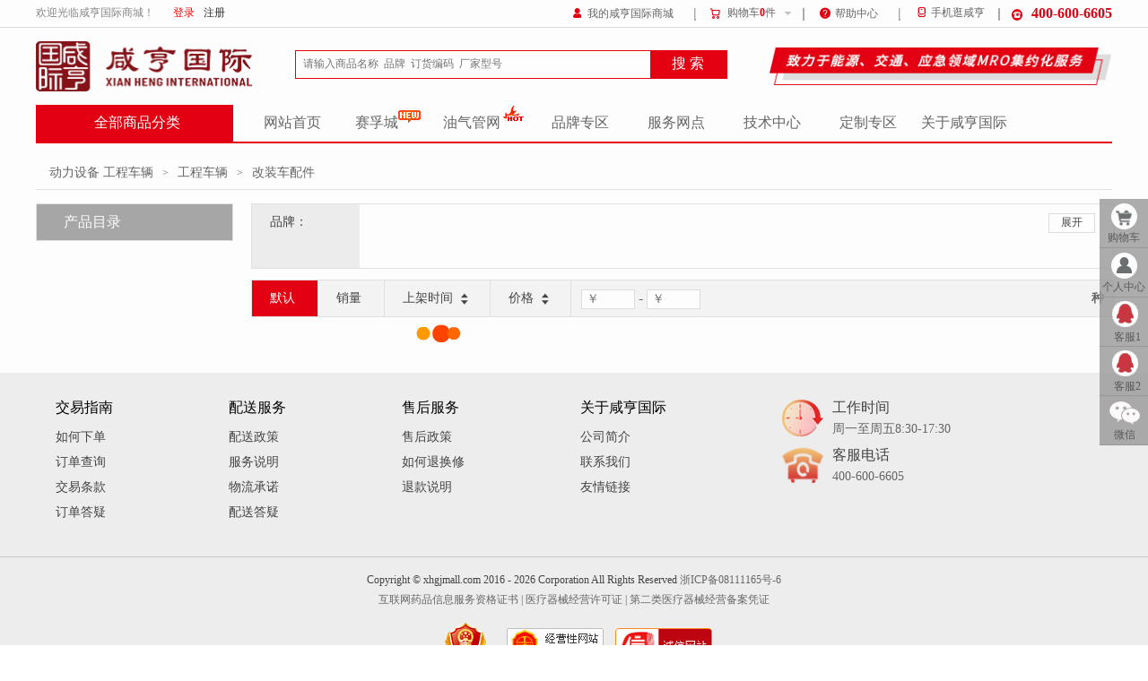

--- FILE ---
content_type: text/html;charset=UTF-8
request_url: https://www.xhgjmall.com/Product/listea8ebef464cb2b160164cc306c28016e.htm
body_size: 13302
content:














<!DOCTYPE HTML PUBLIC "-//W3C//DTD XHTML 1.0 Transitional//EN" "http://www.w3.org/TR/xhtml1/DTD/xhtml1-transitional.dtd">
<html>
<head>
	<title>咸亨国际商城官网</title>
	





<title id="pagetitle">咸亨国际商城-致力于能源、交通、应急领域MRO集约化服务</title>
<meta id="key" name="Keywords" content="咸亨国际商城, MRO工业品,MRO电商,工业品自营，仪器仪表，应急装备，五金工具，耗材" />
<meta id="description" name="Description" content="咸亨国际商城，作为上交所上市集团-咸亨国际科技股份有限公司旗下纯自营电商平台，亦是数字咸亨国际的对外载体，共享集约化采购供应、属地化技术服务、专业化研发生产、数字化企业转型、特色化服务平台和全球化销售网络六大核心竞争优势，打造【一体系双驱动】为核心的MRO供应生态共同助力MRO集约化服务体系持续优化、全域发展。" />
<meta http-equiv="Content-Type" content="text/html; charset=UTF-8" />
<meta http-equiv="X-UA-Compatible" content="chrome =1" />
<meta name="renderer" content="webkit" /><!--默认webkit内核-->
<link rel="shortcut icon" href="/favicon.ico">

<link rel="stylesheet" type="text/css" href="/res/cssV4.0.1/xhmall.css?v=20201209"/>
<link rel="stylesheet" type="text/css" href="/res/cssV4.0.1/iconfont.css?v=20201103"/>
<script language="javascript" type="text/javascript" src="/res/js/jquery-1.12.0.min.js"></script>
<script language="javascript" type="text/javascript" src="/res/js/xh-pub.js?v=20220518"></script>

<link type="text/css" rel="stylesheet" href="/res/jquery-fancyBox/jquery.fancybox.css?v=2.1.5" />
<script type="text/javascript" src="/res/jquery-fancyBox/jquery.fancybox.pack.js?v=2.1.5"></script>
<link type="text/css" rel="stylesheet" href="/res/jquery-ui-1.11.4/jquery-ui.min.css" />
<script type="text/javascript" src="/res/jquery-ui-1.11.4/jquery-ui.min.js"></script>

<script type="text/javascript" src="/res/jquery-layer/layer.js?v=2.4"></script>
<script type="text/javascript">
  /* controller base url */
  var __path = "";
  var __rootUrl = "https://www.xhgjmall.com:443/";

  if(localStorage.getItem("param") !== "yes"){
    if ((navigator.userAgent.match(/(iPhone|iPod|Android|ios|iOS|iPad|Backerry|WebOS|Symbian|Windows Phone|Phone)/i))) {
        // var tourl = location.href;
        // var topage = "http://www.xhgjmall.com/xhmallwx";
        // var id = tourl.substring(tourl.indexOf(".htm")-32, tourl.indexOf(".htm"));
        // if(location.href.indexOf("Product/detail_") > 0) {
        // 	//子商品
        // 	topage += "/page/classify/productDetail.html?id="+id+"&type=2";
        // } else if (location.href.indexOf("Product/detail") > 0) {
        // 	//父商品
        // 	topage += "/page/classify/productDetail.html?id="+id+"&type=1";
        // } else {
        // 	topage += "/index2.html";
        // }
        // location.replace(topage);
        //alert(document.referrer);
        window.location.href="/include/forward.htm";
    }
  }
	//收藏网站
  function AddFavorite(sURL, sTitle) {
    try {
        window.external.addFavorite(sURL, sTitle);
    }
    catch (e) {
        try {
            window.sidebar.addPanel(sTitle, sURL, "");
        }
        catch (e) {
            alert("加入收藏失败，请使用Ctrl+D进行添加");
        }
    }
  }
	/* var _hmt = _hmt || [];
	(function() {
	  var hm = document.createElement("script");
	  hm.src = "https://hm.baidu.com/hm.js?41acc69d3d453a5b438c2a0bf2e2b7b1";
	  var s = document.getElementsByTagName("script")[0]; 
	  s.parentNode.insertBefore(hm, s);
	})(); */
	var _hmt = _hmt || [];
	(function() {
	  var hm = document.createElement("script");
	  hm.src = "https://hm.baidu.com/hm.js?6de9e7dabccf847a0dd690b56e9bda18";
	  var s = document.getElementsByTagName("script")[0]; 
	  s.parentNode.insertBefore(hm, s);
	})();
	// CNZZ
    (function () {
        var cnzz_s_tag = document.createElement('script');
        cnzz_s_tag.type = 'text/javascript';
        cnzz_s_tag.async = true;
        cnzz_s_tag.charset = 'utf-8';
        cnzz_s_tag.src = '//w.cnzz.com/c.php?id=1274932185&async=1';
        var root_s = document.getElementsByTagName('script')[0];
        root_s.parentNode.insertBefore(cnzz_s_tag, root_s);
    })();

  setInterval(function() {
    check()
  }, 4000);
  var check = function() {
    function doCheck(a) {
      if (("" + a/a)["length"] !== 1 || a % 20 === 0) {
        (function() {}
            ["constructor"]("debugger")())
      } else {
        (function() {}
            ["constructor"]("debugger")())
      }
      doCheck(++a)
    }
    try {
      doCheck(0)
    } catch (err) {}
  };
  check();
</script>
<script>

  window.__rum = {
    pid: 'bcli3ygwq4@2988292d6949816',
    endpoint: 'https://bcli3ygwq4-default-cn.rum.aliyuncs.com',
    // 设置环境信息，参考值：'prod' | 'gray' | 'pre' | 'daily' | 'local'
    env: 'prod',
    spaMode: 'auto',
    user: {
      name: '18.188.10.13',
      tags: '18.188.10.13',
    },
    // 链路追踪配置开关，默认关闭
    tracing: true,
  };
</script>
<script type="text/javascript" src="https://sdk.rum.aliyuncs.com/v2/browser-sdk.js" crossorigin></script>
	<script type="text/javascript" src="/res/js/xh-ajaxpager.js?v=1.0"></script>
	<script type="text/javascript" src="/res/js/xh-ajaxfavorite.js?v=1.0"></script>
	<script>
		//增加全局变量，根据number值来控制是否刷新品牌页面与品牌首字母索引页面
		var number = true;
		var num = true;
		$(function(){
			//显示左浮动楼层 JS
			$(window).scroll(function () {
				// 获得窗口滚动上去的距离
				var ling = $(document).scrollTop();
				if (ling >31){
					// 不允许重复添加class
					if($('.headertop').length==1){
						return false;
					}
					$('.headerbox').addClass('headertop');
				}else{
					$('.headerbox').removeClass('headertop');
				}
			})

			var specs_array = [];
			var spec = "";
			$(".fmprice").each(function(){
				var fmprice = fmoney($(this).text(),2);
				if(fmprice=="NaN"){
					$(this).text("");
				}else{
					$(this).text(fmprice);
				}
			});
			$(".evalue").each(function(){
				var ttext = $(this).text();
				if (ttext.length > 13) {
					var newText = ttext.substring(0,10)+"...";
					$(this).text(newText);
				}
			});
			//   //品牌点击事件绑定
			// $("a[brand_id]",fy_Conditions).click(function () {
			//     if($(this).attr("brand_id") != ""){
			//         //单选
			//         $("a[brand_id]",fy_Conditions).removeClass("on");
			//         $(this).toggleClass("on");
			//
			//         //没有任何选中 则选中 不限
			//         if($("a[brand_id].on",fy_Conditions).length<=0){
			//            $("a[brand_id='']",fy_Conditions).addClass("on");
			//         }
			//     }else{
			//         //点击 不限  取消选中品牌
			//          $("a[brand_id]",fy_Conditions).removeClass("on");
			//         if( !$(this).is(".on")){
			//             $(this).addClass("on");
			//         }
			//     }
			//     reload_data(1);
			// });


			//规格点击事件绑定
			$("div#fy_Conditions a[specvalue_id],a[spec_id]").click(function(){
				//防止点击商品规格刷新品牌、品牌首字母页面
				number=false;
				spec = "";
				$("a[specvalue_id]",fy_Conditions).removeClass("on");
				$(this).addClass("on");
				//规格值被点击 更新原有规格数组的值
				if( $(this).attr("spec_id") == undefined){
					var spec_id = $(this).siblings("a:eq(0)").attr("spec_id");
					var value = spec_id+"_"+$(this).attr("specvalue_id");
					var index =searchSpecIndex(spec_id);
					if(index!=-1){
						var o_value = specs_array[index];
						specs_array.splice(index,1);
						specs_array.push(value);
					}else{
						specs_array.push(value);
					}
				}else{
					var index = searchSpecIndex($(this).attr("spec_id"));
					if(index!=-1){
						specs_array.splice(index,1);
					}
				}
				if(specs_array.length>0){
					for (var i = 0; i < specs_array.length; i++) {
						var a_specvalue =  $("div#fy_Conditions a[specvalue_id="+specs_array[i].substring(33)+"]");
						if(a_specvalue.length>0){
							spec +=  specs_array[i]+"," ;
							a_specvalue.siblings("a.on").removeClass("on");
							a_specvalue.addClass("on");
							//更多规格表头追加选择规格表值
							var a_spec = a_specvalue.closest("div.gdsxx_list").find("a").first();
							var as = a_spec.text();
							var asp = as.split(":");
							var pC=$(this).parent().parent().attr("class");
							if(pC==="gdsxx_list" && $(this).html()==="不限"){
								$(this).parent().parent().find("a.t").removeClass("red");
								var t=$(this).parent().parent().find("a.t").text().split(":");
								$(this).parent().parent().find("a.t").text(t[0]);
							}else{
								if(a_spec.length>0){
									a_spec.addClass("red");
									a_spec.text( asp[0]+":"+a_specvalue.attr("title"));
								}
							}
						}
					}
				}else{
					var pC=$(this).parent().parent().attr("class");
					if(pC==="gdsxx_list" && $(this).html()==="不限"){
						$(this).parent().parent().find("a.t").removeClass("red");
						var t=$(this).parent().parent().find("a.t").text().split(":");
						$(this).parent().parent().find("a.t").text(t[0]);
					}
					spec = "";
				}
				//暂无商品 排序功能不再发起请求
				if(num){return false;}
				reload_data(1);
			});

			//查找规格名索引
			function searchSpecIndex(spec_id){
				var index = -1;
				var regex = new RegExp("^"+spec_id+ "_");
				for (var i = 0; i < specs_array.length; i++) {
					if(specs_array[i].search(regex)!=-1){
						index = i;
						break;
					}
				}
				return index;
			}
			var paixu = function(obj){
				//防止点击排序功能刷新品牌、品牌首字母页面
				number=false;
				$("#form_searchProduct li").removeClass("on");
				$(obj).parent().addClass("on");
				$("#form_searchProduct li a").siblings().removeAttr("paixu");
				if($(obj).attr("paixu")=="ASC"){
					// 降序操作
					$(obj).attr("paixu","DESC");
					$(obj).removeClass("ASC");
					$(obj).addClass("desc");
					$(obj).find('.icon').css({'background-image':'url(../res/images/shangsheng.png)'})
				}else{
					//升序操作
					$(obj).attr("paixu","ASC");
					$(obj).removeClass("desc");
					$(obj).addClass("ASC");
					$(obj).find('.icon').css({'background-image':'url(../res/images/xiajiang.png)'})
				}
				//暂无商品 排序功能不再发起请求
				if(num){return false;}
				reload_data(1);
			}
			//默认排序
			$("#default_sort").click(function () {
				paixu($(this));
				//默认排序时，其他三个排序恢复默认状态
				$("#sale_sort").attr("paixu","");
				$("#click_order").attr("paixu","");
				$("#price_order").attr("paixu","");
				$("#click_order,#price_order").find('.icon').css({'background-image':'url(../res/images/moren.png)'})
			});
			//销量排序
			$("#sale_sort").click(function () {
				$("#click_order").attr("paixu","");
				$("#price_order").attr("paixu","");
				var value = $("#sale_sort").attr("paixu");
				//销量排序只请求一次
				if (value == null || value == undefined||value == "") {
					paixu($(this));
					$("#click_order,#price_order").find('.icon').css({'background-image': 'url(../res/images/moren.png)'});
				} else {
					return false;
				}
			});
			//上架时间排序
			$("#click_order").click(function () {
				paixu($(this));
				$("#sale_sort").attr("paixu","");
				$("#price_order").attr("paixu","");
				$("#price_order").find('.icon').css({'background-image':'url(../res/images/moren.png)'})
			});
			//价格排序
			$("#price_order").click(function () {
				paixu($(this));
				$("#sale_sort").attr("paixu","");
				$("#click_order").attr("paixu","");
				$("#click_order").find('.icon').css({'background-image':'url(../res/images/moren.png)'})
			});
			//价格区间查询
			$(".b2").click(function () {$("#sale_sort").attr("paixu","");reload_data(1)});
			//价格区间清除
			$(".b1").click(function () {$("#sale_sort").attr("paixu","");$("#startPrice").val("");$("#endPrice").val("")});


			//******************初始已加载数据，后续进行AJAX分页***************
			pager_container = $("#div_products");
			pager_url = "/ProductList";
			pager_size = 20;
			pager_getselectparam = function(){
				layer.load();
				// var brands = $.map($("#fy_Conditions a[brand_id].on"),function(n){
				//     return n.attributes["brand_id"].value;
				// });
				var bid=$("#fy_Conditions .context-box-item.active").attr('data-brandid');
				var brands = bid||'';
				var fields = spec ;
				var categoryID = $("#nnav li.on a").attr("cate_id");
				if(!categoryID) categoryID = '';
				var px = $("#form_searchProduct li.on a").attr("paixu");
				if(!px) px = '';
				var sort = $("#form_searchProduct li.on a").attr("fangxiang");
				if(!sort) sort = '';
				var brandindex = $(".brand-box-search .active").attr('data-brand');
				var startPrice = $("#startPrice").val();
				var endPrice = $("#endPrice").val();
				var cateLevel = $("#cateLevel").val();
				return {brandid:brands,cateid:categoryID,field:fields,paix:px,sor:sort,brandindex:brandindex,minPrice:startPrice,maxPrice:endPrice,cateLevel:cateLevel};
			};

			pager_setresultdata = function(datas){
				var jsondatas = eval(datas);
				pager_container.find(".n_goodslist ul").html("");
				pager_container.find(".n_page").html("");
				if(jsondatas.goodscount=="-1"){
					//点击品牌，没有父商品，返参为-1，但页面显示0种
					$("#tota").text("0");
				}else {
					//点击品牌有父商品或者初始加载时，页面正常显示父商品数量
					$("#tota").text(jsondatas.goodscount);
				}
				//增加backtext属性存储父商品数量的返参
				$("#tota").attr("backtext",jsondatas.goodscount);
				if(jsondatas.goodscount > 0) {
					//防止出现 扩展属性点击后暂无商品，再次点击其他扩展属性时不发请求（初始加载页面对num赋值）
					num = false;
					$.each(jsondatas.productlist, function(i, item) {
						var li_data_goodsprice = item.goodsprice == '0'?"<i></i><span>待询价</span>":"<i>￥</i><span>"+fmoney(item.goodsprice,2)+"</span>元起";
						var li_data_goodsStockSign = item.goodsmain?"<i class=\"iconfont icon-tuijian1-copy\" style=\" color: red;  position: absolute; right: -1px;  display: block; top: 8px; z-index: 1;font-size: 40px\"></i>":"";
						var li_data = "<li>" +
								"<a target=\"_blank\" href=\"./detail_"+item.goodsid+".htm\" class=\"productclick\" data-id=\""+item.goodsid+"\">" +
								"<div class=\"goodsimg\"><img src=\""+item.goodsimg+"\" onerror=\"this.src='/res/images/nopic.jpg'\" /></div>" +"</a>"+
								"<div class=\"goodsprice\">"+li_data_goodsprice +" </div>" +
								"<a target=\"_blank\" href=\"./detail_"+item.goodsid+".htm\" class=\"productclick\" data-id=\""+item.goodsid+"\">" +
								"<div class=\"goodstitle\">"+item.goodstitle+"</div>" +
								"<div class=\"goodsguige\">含<i>"+item.goodsguige+"</i>个规格</div>" +
								"</a>"+li_data_goodsStockSign+
								"</li>";
						pager_container.find(".n_goodslist ul").append(li_data);
					});
					if(jsondatas.pagebottom && jsondatas.pagebottom != ""){
						pager_container.find(".n_page").html(
								"<div>" +
								"<div style=\"float:left\">"+jsondatas.pagebottom+"</div>"+
								"<span>到第</span>"+
								"<input type=\"text\" data-pageindexbox=\"true\" data-pagemax=\""+jsondatas.pagemax+"\" value=\""+jsondatas.curpage+"\" />"+
								"<span>页</span>"+
								"<a data-submitbutton=\"true\" class=\"pagebottom\" style=\"cursor: pointer;\">跳转</a>"+
								"</div> ");
					}
					// 再次绑定收藏的红心
					initFavorite(false);
					// 点击量事件绑定
					ProductClick();
					$(".pagebottom").click(function () {
						number=false;
						goListTop();
					});
				}else{
					pager_container.find(".n_goodslist ul").append("<div style=\"text-align: center;margin-top: 20px;font-size: 20px;\">暂无商品</div>");
				}
				if(number){
					//品牌首字母选择加载
					getBrandIndexData(jsondatas.goodscount);
					//品牌页面加载
					getBrandData(jsondatas.goodInitial,jsondatas.goodBrandId,jsondatas.goodscount);
				}
				layer.closeAll('loading');
			};
			//首次加载数据
			reload_data(1);
		});
	</script>
</head>

<body>







<script type="text/javascript" src="/res/js/xh-cookie.js"></script>
<script type="text/javascript" src="/res/js/jquery.qrcode.min.js"></script>
<script type="text/javascript">
$(function () {
    $(".carbar").load("/include/banner_search_cart.jsp", {}, function () {});
    var arr = document.cookie.match(new RegExp("(^| )NEARLOGINTYPE=([^;]*)(;|$)"));
    var logintype = arr != null ? arr[2] : null;
    //获取本页面的url(登陆后返回浏览页面)
    var fromurl = this.location.href;
    if(fromurl!=null&&fromurl.length>0){
        if(fromurl.indexOf(".htm")>0){
            fromurl =fromurl.substring((fromurl.indexOf(__path)+__path.length));
        }else {
            fromurl ="";
        }
    }
    localStorage.setItem("fromurl",fromurl);
     var m = 'null';
     if (logintype != null && logintype.indexOf(".htm") > 0) {
        if(logintype.indexOf("hengda")>0 && m === "null"){
            var exp = new Date();
            exp.setHours(exp.getHours() + 30 * 24);
             document.cookie = "NEARLOGINTYPE" + "=" + "" + ";expires=" + exp.toGMTString()+";path="+"/";
             window.location.href = __path+"/Login/login_hengda.htm"
        }
        if ($(".Login").attr("href") != undefined) {
            $(".Login").attr("href", $(".Login").attr("href").replace("index.htm", logintype));
        }
    }
    $('#qrcode').qrcode({
        width: 100,
        height: 100,
        text: "https://www.xhgjmall.com/xhmallwx/index2.html"
    });


    $('.omsJump').click(function () {
        var openOms = $(this).attr("openOms");
        if (openOms === "1") {
            
        } else {

            alert("无法访问，未开通OMS，请联系数字化部实施处理！");
           layer.msg("无法访问，未开通OMS，请联系数字化部实施处理！");
        }
    });

    $('.omsJumpMdmPorTal').click(function () {
        
    });

    
});
</script>
<div class="pop_ie">
    <div class="pop_message">温馨提示：您的浏览器版本过低，为了更好的购物体验，我们建议您升级最新版浏览器或使用其他浏览器。</div>
</div>
<!-- 顶部导航 -->
<div class="shortcut">
    <div class="inner">
        <ul class="fl">
            <li class="fore1">欢迎光临咸亨国际商城！</li>
            <li class="fore2">            
                
                	<a href="/Login/index.htm" class="Login">登录</a><a href="/Login/Register.htm">注册</a>
                
            </li>
        </ul>
        <ul class="fr">
            
            <li class="fore_n1">
                <a href="/User/myorder.htm"><i class="iconfont2 icon-touxiang red"></i>我的咸亨国际商城</a><i
                    class="iconfont icon-xiala icon-arrow "></i>
                <ul>
                    <li><a href="/User/mymsg.htm">个人中心</a></li>
                    <li><a href="/User/myorder.htm">我的订单</a></li>
                    <li><a href="/User/service_repair.htm">维修信息</a></li>
                    <li><a href="/User/myintegral.htm">我的积分</a></li>
                    <li><a href="/User/mylike.htm">我的收藏</a></li>
                    
                </ul>
            </li>
            
            <li class="fore_cart" style="padding-left: 12px">
                <a href="javascript:void(null);"><i class="iconfont2 icon-gouwuche red"></i>购物车<span
                        class="shopping data-cart-count" id="span_qty">0</span>件</a><i
                    class="iconfont icon-xiala icon-arrow "></i>
                <ul>
                    <li style="height: auto;padding: 0px" class="carbar">

                    </li>
                </ul>
            </li>
            <li class="fore_n1">
                <a href="/Help/indexh1.htm"><i
                        class="iconfont2 icon-gerenzhongxin-bangzhuzhongxin red"></i>帮助中心</a><i class="iconfont icon-xiala icon-arrow "></i>
                <ul>
                    
                    <li>
                        <a href="/Help/indexh1.htm">如何下单</a>
                    </li>
                    <li>
                        <a href="/Help/indexh9.htm">配送政策</a>
                    </li>
                    <li>
                        <a href="/Help/indexh14.htm">售后政策</a>
                    </li>
                    <li>
                        <a href="/Help/indexh17.htm">常见问题</a>
                    </li>
                    <li><a href="/Help/indexh22.htm">联系我们</a>
                    </li>
                </ul>
            </li>
            <li class="fore_n3">
                    <a class="codebox">
							<i class="iconfont2 icon-shouji red"></i>手机逛咸亨
							<div class="code">
                                <img src="/res/images/shared_erweima.jpg" style="width: 100px;height: 100px;display: block;" alt="">
								<!-- <div id='qrcode'></div> -->
							</div>
						</a>
        </li>
            <li class="fore_n4"><a class="top_phone"><i class="iconfont2 icon-zuoji red" style="font-size: 13px;margin-right: 10px;float: left;margin-top: 2px;"></i><strong>400-600-6605</strong></a>
            </li>
        </ul>
    </div>
</div>
<script>
    function cleanSession() {
        sessionStorage.removeItem("orderIds");
        var exp = new Date();
        exp.setHours(exp.getHours() + 30 * 24);
        document.cookie = "NEARLOGINTYPE" + "=" + "" + ";expires=" + exp.toGMTString()+";path="+"/";
        $('#userQuit').submit();
    }
    function openContent(){
      layer.open({
        type: 2,
        title: '系统消息',
        shadeClose: false,
        shade: 0.6,
        scrollbar: false,
        area: ['700px', '500px'],
        content: __path+'/feedback/contentList.jsp'
      });
    }
</script>















<script type="text/javascript" src="/include/banner_search.js?v20210824"></script>
<script type="text/javascript">
$(function () {
	//处理热门搜索2行时
    if($(".homepage").outerHeight(true)<39){
    	$(".header").attr("style", "margin-bottom:0px");
    }
    scoreFeedback = function(keyWord){
        ZhiJieTextSearchScoreFeedback(keyWord,"1");
    }

	// $(".homepage").find("a").bind("mouseover", function () {
    //     $(this).css("color","#e50112");
    // }).bind("mouseout", function () {
    //     $(this).css("color", "#9e9e9e");
    // });

	
});


</script>
<style>
    .aclass{
        margin: 0 1px;
        line-height: 16px;
        color: #8D8D8D;
    }
</style>
<!--  搜索一栏  -->
<div class="headerbox">
<div class="inner header">
    <div class="logo"><a href="/"><img src="/res/images/logo.png" /></a></div>
    <div class="serchWrap">
        <div class="i-search">
            <input id="txtSearchKeyword" name="txtSearchKeyword" type="text"  placeholder="请输入商品名称  品牌  订货编码  厂家型号"  class="text ui-autocomplete-input" autocomplete="off" maxlength="80"/>
            <a href="javascript:;" class="button SearcBut" id="btn_search">搜 索</a>
        </div>
        <div class="homepage" style='font-size: 12px;width: 480px;box-sizing: border-box;line-height: 15px;display: flex;flex-wrap: nowrap;margin: 5px 0 0 0;'>
            
        </div>
    </div>
  
    <div class="logoinfo">
        <img src="/res/images/search-logo.png" alt="">
    </div>
    <!-- <div id="popup-cart-container" class="fore4 ncar">    	
        <ul id="popup-cart" class="menu">
            <li class="carbar">
            	
            </li>
        </ul>
    </div>   -->
</div>
</div>


<!--  菜单一栏 （父商品）其他页面菜单 -->
<div class="clearfix inner MainNav">
	<div class="navcat">
		<a href="/" class="a1">
			<i class="iconfont icon-type"></i>
			全部商品分类</a>
		



<div class="navMenuWrap">
    <ul id="bancate" class="ml_nav1">
    </ul>
</div>
<script type="text/javascript">
    $(function () {
        $.getJSON("/GetCategoryNavigate", function (data) {
            var str = "";
            for (var i = 0; i < data.length; i++) {
                if (i == 0) {
                    str = "iconfont icon-shouye";
                } else if (i == 1) {
                    str = "iconfont icon-gongju1";
                } else if (i == 2) {
                    str = "iconfont icon-fanghuliliang";
                } else if (i == 3) {
                    str = "iconfont icon-yikunliudianhanjianbeifen2x";
                } else if (i == 4) {
                    str = "iconfont icon-jianzhujiancai";
                } else if (i == 5) {
                    str = "iconfont icon-kongtiao";
                } else if (i == 6) {
                    str = "iconfont icon-gongkongyeshebei";
                } else if (i == 7) {
                    str = "iconfont icon-yunlishichang";
                } else if (i == 8) {
                    str = "iconfont icon-bangong";
                } else if (i == 9) {
                    str = "iconfont icon-tongxin";
                } else if (i == 10) {
                    str = "iconfont icon-tongxunxianlan";
                } else if (i == 11) {
                    str = "iconfont icon-jingujianclassify";
                }else if (i == 12) {
                    str = "iconfont icon-keyanguanli";
                }
                if (data[i].level == "1") {
                    // 每层含多个一级类目，将 id 和名称拆分出来，注意这里需要保证 idArray 和 nameArray 的元素数量一致
                    let idArray =data[i].id.split('_');
                    let nameArray = data[i].name.split(' ');
                    let hrefStr = "";
                    for (let j = 0; j < idArray.length; j++) {
                        hrefStr += "<a href='/Product/list" + idArray[j] + ".htm'>";
                        if(j === 0){
                            // 每层仅第一位置的类目前需要加图标
                            hrefStr += "<i class='" + str + "'></i>";
                        }
                        hrefStr+= nameArray[j] + "<span class='blank'></span>";
                    }
                    // 构建每层的一级类目
                    $("<li class='ml_nav1li1'>" +
                        "<div class='ml_txt'>" +
                        hrefStr +
                        "</div>" +
                        "<div class='ml_nav2'>" +
                        "<ul id=" + data[i].id + " class='fl ul-100'></ul>" +
                        "</div>" +
                        "</li>").appendTo($("#bancate"));
                    // 构建每层一级类目对应的二三级类目
                    var children = data[i].children;
                    if (children) {
                        for (var z = 0; z < children.length; z++) {
                            if (children[z]) {
                                if (children[z].level == "2" && children[z].id!="ea8ebef464c5c8c90164cadf1507003b"&&children[z].id!="ea8ebef46684bb980166997958900071") {
                                    $("<li><strong><a href='/Product/list" + children[z].id + ".htm'>" + children[z].name + "<i class='iconfont icon-icon-right arrow'></i></a></strong><span id=" + children[z].id + "></span></li>").appendTo($("#" + data[i].id+ ""));
                                    var threeChildren = children[z].children;
                                    if (threeChildren) {
                                        for (var q = 0; q < threeChildren.length; q++) {
                                            if(threeChildren[q]){
                                                if (threeChildren[q].level == "3") {
                                                    $("<a href='/Product/list" + threeChildren[q].id + ".htm'>" + threeChildren[q].name + "</a>").appendTo($("#" + threeChildren[q].parentId + ""));
                                                }
                                            }
                                        }
                                    }
                                }
                            }
                        }
                    }
                }
            }
        });
    })
</script>

	</div>
	<ul class="list">
		<li class="jg"></li>
		<li class="curr"><a href="/">网站首页</a></li>
		<li><a href="/saifucity/sfaction.htm">赛孚城<i><img
				src="/res/images/new.gif" alt="" style="margin-top:5px"></i></a></li>
		<li><a href="/Product/action2c9385f86e54f690016e5e5e1e1800155.htm">油气管网<i><img
				src="/res/images/hot.gif" alt=""></i></a></li>
		
		<li><a href="/Brand/index.htm">品牌专区</a></li>
		
		<li><a href="/Service/index.htm">服务网点</a></li>
		<li><a href="/TechCenter/index.htm">技术中心</a></li>
		
		
		
		<li><a href="/Login/index_areamall.htm">定制专区</a></li>
		<li><a href="/Help/index.htm">关于咸亨国际</a></li>

	    </ul>
</div>

<div class="clearfix inner">
	<div class="local">
		






<a href="/Product/list402881bb56feafde0156feb6e4410001.htm">动力设备 工程车辆</a><i>&gt;</i><a href="/Product/listea8ebef464cb2b160164cc2c093f0166.htm">工程车辆</a><i>&gt;</i><a href="#">改装车配件</a>

	</div>
	<div class="n_left">
		








<div class="n_nav_t">产品目录</div>
		<div class="n_nav_list" id="nnav">
			<ul class="catalog_list">
 			
				</ul>
			
		</div>

	</div>
	<div class="n_right">
		<div class="n_goodstj">
			<div id="fy_Conditions">
				<ul>
					<li class="brand-li close ">
						<h3>品牌：</h3>
						<div class="brand-box-search">
							<div class="search-box-tag">

							</div>
							<div class="brand-box-context">
								
								
								
								
								
								
								
								
								

								
								
								
								
								
								


								
								<!--include初步加载页面-->
								
								
								
							</div>
							<div class="brandbox-btn">展开</div>
						</div>

					</li>
					
				</ul>
			</div>
			
		</div>


		<form id="form_searchProduct" method="post">
			<div class="screenbar">
				<ul>
					<li class="on"><a href="javascript:void(null)" paixu="" class="ASC" fangxiang="" id="default_sort">默认<i ></i></a></li>
					<li><a href="javascript:void(null)" fangxiang="2" id="sale_sort">销量<i class="iconfont icon-shangsheng" style="transform:rotate(180deg)"></i></a></li>
					<li><a href="javascript:void(null)" fangxiang="3" id="click_order" >上架时间<i class="icon" style="background-image: url(../res/images/moren.png)"></i></a></li>
					<li><a href="javascript:void(null)" fangxiang="4" id="price_order" >价格<i class="icon" style="background-image: url(../res/images/moren.png)"></i></a></li>
					<!-- 加了价格范围 -->
					<li class="pricebox">
						<div class="box">
							<input type="text" class="priceinput" id="startPrice" value="" placeholder="￥">
							<label>-</label>
							<input type="text" class="priceinput" id="endPrice" value="" placeholder="￥">
							<p class="btn-box">
								<a href="javascript:void(null)" class="btn b1">清空</a>
								<a href="javascript:void(null)" class="btn b2">确定</a>
							</p>
						</div>
					</li>
				</ul>
				<div class="ppnum" id="product_total"><i id="tota" ></i>种</div>
				<input type="hidden" id="cateLevel" value="3">
			</div>
		</form>
		<div id="div_products">
			<div class="n_goodslist">
				<ul></ul>
			</div>
			<div class="n_page"></div>
		</div>
	</div>

</div>
<script>
	$(function () {
		//下/上一页、跳转自动回到页首
		$(".pagebottom").click(function () {
			goListTop();
		});
	});
	// 品牌筛选 更多、收起
	$('.brandbox-btn').on('click', function (e) {
		var flag = $('.brand-li').is('.active');

		if (flag) {
			$('.brand-box-context').scrollTop(0);
			$('.brand-li').removeClass('active');
			$(this).html('更多');

		} else {
			$('.brand-li').addClass('active');
			$(this).html('收起');

		}
	})
	// 品牌索引
	//增加变量记忆品牌id，切换品牌首字母索引时，之前选中品牌仍能选中
	var oldbrandid="";
	$('.brand-box-search').on('click', '.tag-item', function () {
		var brandindex = $(this).attr('data-brand');
		$('.tag-item.active').removeClass('active');
		$(this).addClass('active');
		var x =$("#tota").attr("backtext");
		//选中品牌的id
		var brandid =  $(".brand-box-context .active").attr("data-brandid");
		if(brandid!=undefined){
			oldbrandid=brandid;
		}
		var size ="-1";
		//如果父商品的数量为0，将size定义为0，将不加载品牌页面(num为0只有可能是初始加载的时没有父商品)
		if(x==0){
			size="0";
		}
		if(num){return false;}
		getBrandData(brandindex,oldbrandid,size);
	});
	//页面加载品牌信息
	function getBrandData(brandindex,brandid,listsize){
		$.ajax({url:'brandsearchparentitem.jsp',type:'GET',data:{brandindex:brandindex,level:3,categoryid:'ea8ebef464cb2b160164cc306c28016e',brandid:brandid,listSize:listsize}}).done(function(data){
			$('.brand-box-context').html(data);
		})
	}
	//页面加载品牌首字母信息
	function getBrandIndexData(listsize){
		var sy  = $('.tag-item.active').html();
		$.ajax({url:'brandindexsearchparentitem.jsp',type:'GET',data:{level:3,categoryid:'ea8ebef464cb2b160164cc306c28016e',listSize:listsize,brandindex:sy}}).done(function(data){
			$('.search-box-tag').html(data);
		})
	}
	//页面加载调用所有品牌
	// getdata();
	// 品牌索引
	$('.brand-box-search').on('mouseover', '.tag-item', function (e) {
	});
	// 点击品牌
	$('.brand-box-search').on('click', '.context-box-item', function (e) {
		if(!$(this).is('.on')){
			$('.context-box-item').removeClass('on').removeClass('active');
			$(this).addClass('on');
		}
		if($(this).is('.active')){
			$(this).removeClass('active');
			//防止点击品牌刷新品牌、品牌首字母页面
			number=false;
			//取消选中品牌的同时，将品牌记忆id清除
			oldbrandid="";
		}else{
			$(this).addClass('active');
			//防止点击品牌刷新品牌、品牌首字母页面
			number=false;
		}
		//暂无品牌区分点击
		if($(".context-box-item").attr("data-brandid")!=undefined){
			reload_data(1);
		}
	});


</script>













   <!-- 底部快捷导航 -->
<div class="clearfix foot" style="margin-top:50px">
	<div class="inner">
		<div class="list">
			<ul>                    
            		<li><span class="title">交易指南</span> 
                    	<a href="/Help/indexh1.htm">如何下单</a>
                    	<a href="/Help/indexh3.htm">订单查询</a> 
                        <a href="/Help/indexh4.htm">交易条款</a>
                        <a href="/Help/indexh8.htm">订单答疑</a> </li>
                    <li><span class="title">配送服务</span> 
                    	<a href="/Help/indexh9.htm">配送政策</a> 
                        <a href="/Help/indexh10.htm">服务说明</a>
                        <a href="/Help/indexh11.htm">物流承诺</a>
                        <a href="/Help/indexh13.htm">配送答疑</a></li>
                    <li><span class="title">售后服务</span> 
                    	<a href="/Help/indexh14.htm">售后政策</a> 
                        <a href="/Help/indexh15.htm">如何退换修</a> 
                        <a href="/Help/indexh16.htm">退款说明</a></li>
                    <li><span class="title">关于咸亨国际</span> 
                    	<a href="/Help/indexh21.htm">公司简介</a>
                    	<a href="/Help/indexh22.htm">联系我们</a>
                        <a href="/Help/indexh23.htm">友情链接</a><!--a>网站地图</a-->
					</li>
					<li class="list1">
						<img src="/res/images/shijian.png" alt="">
                        <span class="f_icon_4"><a>工作时间<br><i>周一至周五8:30-17:30</i></a></span>
                    </li>
                    <li class="list1">
						<img src="/res/images/dianhua.png" style="float: left;display: block;width: 46px;height: 40px;" alt="">
						<span class="f_icon_3" ><a>客服电话<br><i>400-600-6605</i></a></span>
                    </li>
			</ul>
		</div>
	</div>
</div>

<!-- 版权声明相关 -->  
<div class="foot_fm">	
	<p>Copyright <em>©</em> xhgjmall.com 2016 - 2026 Corporation All Rights Reserved <a href="https://beian.miit.gov.cn/#/Integrated/recordQuery" target="_blank">浙ICP备08111165号-6</a></p>
	
	<span><a onclick="GoAttestation('2c90e8ed7f4a25a2017f77784607000d');" href="javascript:void(null);">互联网药品信息服务资格证书&nbsp;|</a></span>
	
	<span><a onclick="GoAttestation('2c9385f8717942a201717b7d0d8f0008');" href="javascript:void(null);">医疗器械经营许可证&nbsp;|</a></span>
	
	<span><a onclick="GoAttestation('2c9385f8717942a201717b7d9080000a');" href="javascript:void(null);">第二类医疗器械经营备案凭证</a></span>
	
	<p class="p_img">
		<!-- <script language='javaScript' src='http://zjnet.zjaic.gov.cn/bsjs/330100/33010000001875.js'></script> -->		
		<a href='http://idinfo.zjamr.zj.gov.cn/bscx.do' target='_blank'><img src='/res/images/i_lo2.gif' border='0'></a>
		<a href="https://beian.miit.gov.cn/#/Integrated/index" target="_blank"> <img src="/res/images/imrt_78.jpg" width="108" height="40" style="margin-top: 10px"/></a>
		<!-- https://search.szfw.org/cert/l/CX20141201005716006007 -->
		<a href="https://credit.szfw.org/CX20170223033230560199.html" target='_blank'><img src="/res/images/imrt_80.jpg" style="margin-top: 10px" width="108" height="41" /></a>
    </p>
</div>
    
<!-- 右侧悬浮框 -->     
<div class="side">
	<ul>
		<li><a href="/Cart/index.htm" class="sidetop"><div class="sideerweima"><img src="/res/images/sideiconcart.png"><span style="left: 9px;">购物车</span></div></a></li>

		<li><a href="/User/mymsg.htm" class="sidetop"><div class="sideerweima"><img src="/res/images/sideiconmy.png"><span style="left: 3px;">个人中心</span></div></a></li>


    	<li><a onclick="kf_openChatWindow(0)" href="#"><div class="sidebox qq_bring"><img src="/res/images/side_icon04.gif"><span>客服1</span>QQ客服1</div></a></li>
    	<li><a onclick="kf_openChatWindow1(0)" href="#"><div class="sidebox qq_bring"><img src="/res/images/side_icon04.gif"><span>客服2</span>QQ客服2</div></a></li>

		<li>
			<a href="#" class="sidetop"><div class="sideerweima"><img src="/res/images/side_icon06.png"><span>微信</span></div></a>
        	<div class="shared_erweima"><img original="/res/images/shared_erweima.jpg" src="/res/images/shared_erweima.jpg" /></div>
        </li>  
		<li id="back_top" style="border:none; display:none"><a href="javascript:goTop();" class="sidetop"><img src="/res/images/side_icon05.png"></a></li>
	</ul>
</div>
<!-- 右侧悬浮框 JS -->
<script>
$(function () {
	$(window).scroll(function(){
		if ($(window).scrollTop()>100){$("#back_top").fadeIn(500);}
		else{$("#back_top").fadeOut(500);}
	});
	$(".side ul li").hover(function(){
		$(this).find(".shared_erweima>img").attr("src","/res/images/shared_erweima.jpg");
		$(this).find(".sidebox").stop().animate({"width":"124px"},100).css({"opacity":"1","filter":"Alpha(opacity=100)","background":"#E50112"});	
		$(this).find(".shared_erweima").stop().animate({"right":"55px"},300);
	},function(){
		$(this).find(".sidebox").stop().animate({"width":"54px"},100).css({"opacity":"0.8","filter":"Alpha(opacity=80)","background":"#999"});
		$(this).find(".shared_erweima").stop().animate({"right":"-210px"},300);
	});
});
//回到顶部函数
function goTop(){
	$('html,body').animate({'scrollTop':0},300);
}
//子商品页翻页跳转回到顶部
function goChildListTop(){
	$('html,body').animate({'scrollTop':225},300);
}
//父商品页翻页跳转回到顶部
function goListTop(){
	$('html,body').animate({'scrollTop':135},300);
}
//微型消防站翻页跳转回到顶部
function goMinListTop(){
	$('html,body').animate({'scrollTop':219},300);
}
//品牌专区品牌商品页跳转回到顶部
function goBrandTop(){
	$('html,body').animate({'scrollTop':230},300);
}
//恒大专区请购单页跳转回到顶部
function goHdOrderTop(){
	$('html,body').animate({'scrollTop':230},300);
}
function kf_openChatWindow(type){
	//type==0为悬浮客服  type==1商品选购客服
	window.open("http://wpa.qq.com/msgrd?v=3&uin=2205952682&site=qq&menu=yes");
}
function kf_openChatWindow1(type){
	//type==0为悬浮客服  type==1商品选购客服
	window.open("http://wpa.qq.com/msgrd?v=3&uin=3046725970&site=qq&menu=yes");
}
//底部经营认证信息跳转到技术中心对应的认证信息
function GoAttestation(id){
	//认证id存入localStorage中作为标识
	localStorage.setItem("wordTypeId",id);
	window.open(__path+"/TechCenter/index.htm");
}
function toFeedback(){
	layer.open({
		type: 2,
		title: '问题与反馈',
		shadeClose: false,
		shade: 0.6,
		scrollbar: false,
		area: ['465px', '500px'],
		content: __path+'/feedback/fbAdd.jsp'
	});
}
</script>

</body>
</html>


--- FILE ---
content_type: text/html;charset=UTF-8
request_url: https://www.xhgjmall.com/include/banner_search_cart.jsp
body_size: 1479
content:












<script type="text/javascript">
    //****************************购物车**************************************************
    var loadCartItems;


    $(function () {
        //默认读取cookie中数量
        
        $("#span_qty").html(getCookieCartTotalNum());
        

        loadCartItems = function() {

            var container = $("#cart_list");
            var cookieProductData = getCookie(ANONYMOUSCART);
            var nogoods_list = "<div class=\"nogoods_list\" ><span><img src=\"https://xhgj-xhmall-product.oss-cn-shanghai.aliyuncs.comPROSMALLPIC\" onerror=\"this.src='/res/images/nopic.jpg'\" /><a  target=\"_blank\" class=\"CartProductClick\" href=\"/Product/detail_PROPID.htm\" data-id=\"PROPID\" >PROSKUNAME</a></span><em> PROPRICE×PROBUYNUM</em><cite> <a href=\"javascript:void(null)\" onclick=\"delCartItem(this,'PROPID')\" class=\"remove_cart_item\">删除</a></div>";
            var nogoods_js = "<div class=\"nogoods_js\"><span>共<em>PROTOTALNUM</em>件商品   共计<em>PROTOTALPRICE</em>元</span><a href=\"/Cart/index.htm\" class=\"buyan\">去购物车</a></div>";
            var nogoods = "<div style=\"padding: 20px 15px;line-height: 16px;\">您的购物车是空的<em style=\"margin-left: 6px\"><img src=\"/res/images/shopping.jpg\"></em></div>";
            $.get(__path+"/ShopCartList",{type:"bannercart",anonymous:cookieProductData}, function (data) {
                var jsondatas = eval(data);
                container.html("");
                if(jsondatas.productlist != null && jsondatas.productlist != ""){
                    $.each(jsondatas.productlist, function(i, item) {
                        var nogoods_list_val = nogoods_list.replace("PROSMALLPIC", item.ProSmallPic)
                            .replace(new RegExp("PROPID","gm"), item.pid)
                            .replace("PROSKUNAME", item.ProSkuProductName)
                            .replace("PROPRICE", item.Price=="待询价"?item.Price:"￥"+item.Price)
                            .replace("PROBUYNUM", item.buynum);
                        $("#cart_list").append(nogoods_list_val);
                    });
                    $("#cart_list").append(nogoods_js.replace("PROTOTALNUM", jsondatas.totalnum).replace("PROTOTALPRICE", jsondatas.totalprice));
                    $('.CartProductClick').on("click",function () {
                        $.post(__path + "/ProductClick", {pid: $(this).data("id")});
                    });
                }else{
                    container.append(nogoods);
                }
            });

        };
        $(".fore_cart a").unbind("mouseenter").bind("mouseenter", function () {
            loadCartItems();
        });
        //监听数字变化
        $('#span_qty').on('DOMNodeInserted',function(){
            loadCartItems();
        });
    });
    //删除COOKIE_cart
    function delCartItem(obj, skuNo){
        
        delCookieCart(skuNo);
        $("#span_qty").html(getCookieCartTotalNum());
        
        /* $(obj).closest('div').remove(); */

    }
</script>
<div style="width: 345px;" id="cart_list">
    <div style="padding: 20px 15px;line-height: 16px;">您的购物车是空的<em style="margin-left: 6px"><img src="/res/images/shopping.jpg"></em></div>
</div>

--- FILE ---
content_type: text/css
request_url: https://www.xhgjmall.com/res/cssV4.0.1/xhmall.css?v=20201209
body_size: 30448
content:
@charset "UTF-8";
@font-face {
  font-family: '_SYHTSourceHanSansCN-Heavy';
  src: url("../font/_SYHTSourceHanSansCN-Heavy.woff2") format("woff2"), url("../font/_SYHTSourceHanSansCN-Heavy.woff") format("woff"), url("../font/_SYHTSourceHanSansCN-Heavy.ttf") format("truetype"), url("../font/_SYHTSourceHanSansCN-Heavy.eot") format("embedded-opentype"), url("../font/_SYHTSourceHanSansCN-Heavy.svg") format("svg");
  font-weight: normal;
  font-style: normal; }
body,
html {
  -webkit-text-size-adjust: none; }

body {
  margin: 0;
  padding: 0;
  outline: 0;
  background: #fff;
  color: #666;
  font-family: '_SYHTSourceHanSansCN-Heavy';
  line-height: 160%; }

blockquote,
dd,
div,
dl,
dt,
fieldset,
form,
h1,
h2,
h3,
h4,
h5,
h6,
input,
li,
ol,
p,
pre,
textarea,
ul {
  margin: 0;
  padding: 0;
  font-family: '_SYHTSourceHanSansCN-Heavy'; }

table,
td,
th,
tr {
  font-size: 12px; }

ol,
ul {
  list-style: none; }

li {
  list-style-type: none; }

img {
  border: 0;
  vertical-align: top; }

h1,
h2,
h3,
h4,
h5,
h6 {
  font-weight: 400;
  font-size: inherit; }

address,
cite,
code,
em,
i,
th {
  font-weight: 400;
  font-style: normal; }

input:focus,
select:focus,
textarea:focus {
  outline: 0; }

a {
  color: #666;
  text-decoration: none; }

a:hover {
  color: #e50112; }

.homefl_con {
  float: left;
  overflow: hidden;
  width: 973px; }

.clearfix:after {
  clear: both;
  display: block;
  visibility: hidden;
  width: 0;
  height: 0;
  content: ' ';
  font-size: 0;
  line-height: 0; }

.inner {
  margin: 0 auto;
  width: 1200px; }

.inner_reg {
  margin: 0 auto;
  width: 980px; }

.inner_1000 {
  margin: 0 auto;
  width: 1000px; }

.fl {
  float: left; }

.fr {
  float: right; }

.red {
  color: #e50012; }

.m_t_10 {
  margin-top: 10px; }

.m_t_15 {
  margin-top: 15px; }

.m_t_20 {
  margin-top: 20px; }

.m_l_30 {
  margin-left: 30px; }

.m_l_50 {
  margin-left: 49px; }

.pop_ie {
  display: none;
  width: 100%;
  height: 40px;
  background: #fff2bc;
  line-height: 40px; }
  .pop_ie .pop_message {
    margin: 0 auto;
    padding-left: 25px;
    width: 665px;
    background: url(../images/tanhao.png) no-repeat 0 11px;
    color: #e50012;
    letter-spacing: 0;
    font-size: 14px;
    line-height: 40px; }

.shortcut {
  height: 30px;
  border-bottom: 1px solid #dddddd;
  font-size: 12px; }
  .shortcut .logo {
    float: left;
    margin-top: 25px; }
  .shortcut .fl li {
    position: relative;
    float: left;
    padding: 0 11px 0 12px;
    padding-left: 26px;
    height: 30px;
    line-height: 30px; }
    .shortcut .fl li a {
      color: #333; }
  .shortcut .fl .fore1 {
    padding-left: 0;
    color: #888888; }
  .shortcut .fl .fore2 {
    padding-left: 0; }
    .shortcut .fl .fore2 a {
      margin-left: 10px; }
    .shortcut .fl .fore2 .Login {
      color: #ff0000; }
  .shortcut .fr li {
    position: relative;
    float: left;
    padding: 0 15px 0 15px;
    height: 30px;
    line-height: 30px; }
  .shortcut .fr .fore1 {
    padding-left: 0;
    color: #999; }
  .shortcut .fr .fore2 {
    padding: 0;
    padding-right: 25px;
    background: url(../images/new_png_05.png) right 50% no-repeat; }
    .shortcut .fr .fore2 a {
      margin-left: 10px; }
    .shortcut .fr .fore2 .Login {
      color: #e40115; }
  .shortcut .fr .fore_n1 {
    position: relative;
    float: left;
    padding: 0;
    padding: 0 15px;
    border: 1px solid #fff;
    border-top: none;
    border-bottom: none;
    background: url(../images/new_png_05.png) right 50% no-repeat; }
    .shortcut .fr .fore_n1::before {
      content: '';
      display: block;
      width: 2px;
      height: 14px;
      background: #aaaaaa;
      position: absolute;
      right: 0;
      top: 9px;
      z-index: -1; }
    .shortcut .fr .fore_n1 a {
      float: left; }
    .shortcut .fr .fore_n1:hover i.icon-arrow {
      -webkit-transform: rotate(-180deg);
      transform: rotate(-180deg); }
    .shortcut .fr .fore_n1:hover {
      border: 1px #e6e6e6 solid;
      border-bottom: none;
      background: #fff; }
      .shortcut .fr .fore_n1:hover ul {
        display: block; }
    .shortcut .fr .fore_n1 i.red {
      color: #e50112;
      margin-right: 5px; }
    .shortcut .fr .fore_n1 i.icon-arrow {
      float: left;
      display: block;
      margin-left: 10px;
      -webkit-transition: -webkit-transform 0.2s ease-in 0s;
      transition: -webkit-transform 0.2s ease-in 0s;
      transition: transform 0.2s ease-in 0s;
      transition: transform 0.2s ease-in 0s, -webkit-transform 0.2s ease-in 0s;
      color: #aaaaaa;
      font-size: 12px; }
    .shortcut .fr .fore_n1 ul {
      position: absolute;
      top: 30px;
      left: -1px;
      z-index: 1000;
      display: none;
      width: 100%;
      border: 1px #e6e6e6 solid;
      border-top: none;
      background: #fff; }
      .shortcut .fr .fore_n1 ul li {
        float: left;
        padding: 0;
        width: 100%;
        height: 30px;
        line-height: 30px; }
        .shortcut .fr .fore_n1 ul li a {
          float: left;
          width: 100%;
          text-align: left;
          text-indent: 15px; }
          .shortcut .fr .fore_n1 ul li a:hover {
            background: #f0f0f0; }
    .shortcut .fr .fore_n1 b {
      float: left;
      display: block;
      margin: 6px 8px 0 0;
      width: 20px;
      height: 20px;
      background: url(../images/new_png_01.png) no-repeat; }
  .shortcut .fr .fore_n2,
  .shortcut .fr .fore_n3 {
    position: relative;
    float: left;
    padding: 0;
    padding: 0 15px; }
  .shortcut .fr .fore_n3 i.red {
    color: #e50112; }
  .shortcut .fr .fore_n4 {
    position: relative;
    float: left;
    padding: 0;
    padding-left: 15px;
    color: #e40115; }
    .shortcut .fr .fore_n4 a {
      color: #e40115;
      font-size: 16px; }
      .shortcut .fr .fore_n4 a.top_phone:hover {
        text-decoration: none !important; }
    .shortcut .fr .fore_n4::before {
      content: '';
      display: block;
      width: 2px;
      height: 14px;
      background: #aaaaaa;
      position: absolute;
      left: 0;
      top: 9px;
      z-index: -1; }
  .shortcut .fr .fore_cart {
    border: 1px solid #fff;
    border-top: none;
    border-bottom: none; }
    .shortcut .fr .fore_cart::before {
      content: '';
      display: block;
      width: 2px;
      height: 14px;
      background: #aaaaaa;
      position: absolute;
      right: 0;
      top: 9px;
      z-index: -1; }
    .shortcut .fr .fore_cart a {
      float: left; }
      .shortcut .fr .fore_cart a i.red {
        color: #e50112;
        font-size: 24px;
        margin: 0 5px 0 0;
        float: left;
      }
    .shortcut .fr .fore_n3 a i{
      position: relative;
      top: 2px;
    }
      .shortcut .fr .fore_n3 a i.red {
         margin: 0 2px 0 0;
       }
      .shortcut .fr .fore_n3 .codebox{
        line-height: 18px;
      }
    .shortcut .fr .fore_cart i.icon-arrow {
      float: left;
      display: block;
      margin-left: 10px;
      width: 7px;
      height: 30px;
      background: url(../images/new_png_06.png) center 50% no-repeat;
      -webkit-transition: -webkit-transform 0.2s ease-in 0s;
      transition: -webkit-transform 0.2s ease-in 0s;
      transition: transform 0.2s ease-in 0s;
      transition: transform 0.2s ease-in 0s, -webkit-transform 0.2s ease-in 0s;
      color: #aaaaaa;
      font-size: 12px; }
    .shortcut .fr .fore_cart:hover {
      border: 1px #e6e6e6 solid;
      border-bottom: none;
      background: #fff; }
      .shortcut .fr .fore_cart:hover i.icon-arrow {
        -webkit-transform: rotate(180deg);
        transform: rotate(180dcg); }
      .shortcut .fr .fore_cart:hover ul {
        display: block; }
    .shortcut .fr .fore_cart ul {
      position: absolute;
      top: 30px;
      right: -1px;
      left: auto;
      z-index: 1000;
      display: none;
      padding: 0;
      width: 345px;
      border: 1px solid #ddd;
      border-top: none;
      background: #fff; }
      .shortcut .fr .fore_cart ul li {
        float: left;
        padding: 0;
        width: 100%;
        height: 30px;
        line-height: 30px; }
    .shortcut .fr .fore_cart span.shopping {
      width: 16px;
      height: 12px;
      color: #e50112;
      font-weight: 700; }
    .shortcut .fr .fore_cart .nogoods_list {
      float: left;
      padding: 10px 10px;
      border-bottom: 1px #e2e2e2 dotted;
      color: #666;
      line-height: 150%; }
      .shortcut .fr .fore_cart .nogoods_list span {
        float: left;
        width: 210px; }
        .shortcut .fr .fore_cart .nogoods_list span:hover img {
          border: 1px solid #e50112;
          -webkit-box-sizing: border-box;
                  box-sizing: border-box; }
        .shortcut .fr .fore_cart .nogoods_list span:hover a {
          color: #e50112; }
        .shortcut .fr .fore_cart .nogoods_list span img {
          float: left;
          width: 50px; }
        .shortcut .fr .fore_cart .nogoods_list span a {
          float: left;
          margin: 0;
          padding: 0;
          padding-left: 10px;
          width: 150px;
          line-height: 150%; }
      .shortcut .fr .fore_cart .nogoods_list em {
        float: right;
        width: 115px;
        text-align: right;
        color: #e50112; }
      .shortcut .fr .fore_cart .nogoods_list cite {
        float: right; }
        .shortcut .fr .fore_cart .nogoods_list cite a {
          color: #333; }
    .shortcut .fr .fore_cart .nogoods_js {
      float: left;
      padding: 5px 10px 10px 10px;
      width: 325px;
      background: #f3f3f3; }
      .shortcut .fr .fore_cart .nogoods_js span {
        float: left;
        text-align: right; }
        .shortcut .fr .fore_cart .nogoods_js span em {
          color: #e50112; }
      .shortcut .fr .fore_cart .nogoods_js a.buyan {
        float: right;
        margin-top: 5px;
        padding: 0 10px;
        background: #e50112;
        color: #fff;
        line-height: 200%; }
  .shortcut .codebox {
    position: relative;
    cursor: pointer; }
    .shortcut .codebox:hover .code, .shortcut .codebox:focus .code {
      display: block; }
    .shortcut .codebox .code {
      position: absolute;
      display: none;
      top: 27px;
      left: -18px;
      padding: 10px;
      background-color: #ffffff;
      z-index: 200; }

.toph {
  height: 100px; }
  .toph .ntel {
    float: right;
    margin-top: 30px;
    padding-left: 600px;
    color: #e40115; }
    .toph .ntel b {
      float: left;
      margin: 5px 5px 0 12px;
      width: 20px;
      height: 20px;
      background: url(../images/new_png_03.png) no-repeat; }
    .toph .ntel a {
      color: #e40115;
      font-size: 16px;
      line-height: 28px; }

.header {
  overflow: hidden; }
  .header .logo {
    float: left; }

.headerbox {
  width: 100%; }
  .headerbox.headertop {
    position: -webkit-sticky;
    position: sticky;
    top: 0;
    background-color: #ffffff;
    z-index: 199; }
    .headerbox.headertop .header {
      padding: 8px 0;
      -webkit-transition: padding 0.3s;
      transition: padding 0.3s; }
      .headerbox.headertop .header .logo img {
        -webkit-transition: all 0.3s;
        transition: all 0.3s;
        width: 183px;
        height: 43px; }
  .headerbox .header {
    display: -webkit-box;
    display: -ms-flexbox;
    display: flex;
    -ms-flex-wrap: nowrap;
        flex-wrap: nowrap;
    -webkit-box-align: center;
        -ms-flex-align: center;
            align-items: center;
    -webkit-box-pack: justify;
        -ms-flex-pack: justify;
            justify-content: space-between;
    padding: 15px 0; }
    .headerbox .header .logo img {
      display: block;
      width: 241px;
      height: 56px; }
    .headerbox .header .serchWrap {
      margin: 0 0 0 0;
      /* width: 553px; */
      padding: 0 0 0 0; }
      .headerbox .header .serchWrap .text {
        float: left;
        padding: 0 8px;
        width: 395px;
        height: 30px;
        border: none;
        background: 0 0;
        color: #9e9e9e;
        font-size: 12px;
        line-height: 30px;
        -webkit-box-sizing: border-box;
                box-sizing: border-box; }
      .headerbox .header .serchWrap .button {
        float: left;
        width: 85px;
        height: 30px;
        background: #e50112;
        color: #fff;
        text-align: center;
        font-weight: 700;
        font-size: 16px;
        line-height: 28px; }
      .headerbox .header .serchWrap a.button:hover {
        text-decoration: none; }
      .headerbox .header .serchWrap .SearcBut {
        font-weight: 400 !important; }
    .headerbox .header .i-search {
      padding: 0;
      width: 480px;
      height: 30px;
      border: 1px #e50112 solid;
      background: url(../images/search_bt.png) no-repeat 425px -10px; }
    .headerbox .header .logoinfo {
      margin: 0 0 0 0;
      padding: 0 0 0 0;
      width: 382px; }
      .headerbox .header .logoinfo img {
        display: block;
        width: 100%; }

.MainNav {
  height: 41px;
  border-bottom: 2px solid #e50112;
  font-size: 16px;
  line-height: 41px; }
  .MainNav .list li {
    position: relative;
    float: left;
    text-align: center; }
    .MainNav .list li.jg {
      float: left;
      width: 12px;
      height: 41px;
      background: #fff; }
    .MainNav .list li.curr {
      position: relative;
      z-index: 98; }
    .MainNav .list li b {
      position: absolute;
      top: 10px;
      right: 0;
      display: block;
      width: 1px;
      height: 22px;
      border-left: 1px solid #fe0000;
      background: #75a9e3; }
    .MainNav .list li a {
      display: block;
      width: 107px;
      color: #666;
      text-align: center; }
    .MainNav .list li .dd {
      position: absolute;
      top: 41px;
      left: 0;
      z-index: 100;
      display: none;
      overflow: hidden;
      width: 125px;
      border: 1px solid #e50112;
      background: #e50112;
      background: rgba(231, 0, 18, 0.88); }
      .MainNav .list li .dd li {
        float: none;
        display: block;
        width: auto;
        height: 35px;
        border-bottom: 1px solid #e50112;
        text-align: center;
        font-size: 14px;
        line-height: 35px; }
        .MainNav .list li .dd li a {
          width: auto;
          background: 0 0; }
          .MainNav .list li .dd li a:hover {
            background: #fe0000; }
      .MainNav .list li .dd ol {
        display: block;
        margin-bottom: -2px; }
    .MainNav .list li:hover {
      position: relative;
      z-index: 100; }
      .MainNav .list li:hover a {
        color: #e50112;
        text-decoration: none; }
      .MainNav .list li:hover .dd {
        display: block; }
  .MainNav .tel {
    float: right;
    margin: 10px 12px 0 0; }
  .MainNav .nav_r {
    float: right;
    margin-top: 3px; }

.navMenuWrap {
  position: absolute;
  right: 50%;
  margin-right: 380px;
  width: 220px; }

.ml_nav1 {
  position: relative;
  z-index: 100;
  background-color: #eeeeee;
  line-height: 40px; }
  .ml_nav1 li a {
    margin-right: 10px; }
  .ml_nav1 li .blank {
    display: none; }
  .ml_nav1 .hover {
    position: relative;
    z-index: 111;
    margin: 0;
    width: 238px; }
    .ml_nav1 .hover .ml_nav2 {
      display: block; }

.ml_nav1li1 {
  background: url(../images/rj.png) 220px 16px no-repeat;
  cursor: pointer; }
  .ml_nav1li1 .ml_txt {
    padding: 0 15px;
    font-size: 14px; }
  .ml_nav1li1:hover {
    margin-right: -8px;
    background-color: #fff; }
    .ml_nav1li1:hover .blank {
      position: absolute;
      top: 0;
      right: -1px;
      z-index: 111;
      display: block;
      width: 3px;
      height: 51px;
      background: #fff; }
    .ml_nav1li1:hover .ml_txt {
      position: relative;
      z-index: 111;
      margin: 0 0 0;
      width: 208px; }
    .ml_nav1li1:hover > .ml_nav2 {
      display: block; }
    .ml_nav1li1:hover a {
      color: #fe2737; }
      .ml_nav1li1:hover a i {
        color: #fe2737; }

.ml_nav2 {
  position: absolute;
  top: 0;
  left: 220px;
  z-index: 110;
  display: none;
  overflow-y: auto;
  padding: 0 20px;
  width: 980px;
  height: 480px;
  -webkit-box-sizing: border-box;
          box-sizing: border-box;
  background: white;
  -webkit-box-shadow: 0px 3px 7px 0px rgba(0, 0, 0, 0.1);
          box-shadow: 0px 3px 7px 0px rgba(0, 0, 0, 0.1); }
  .ml_nav2 ul {
    width: 305px;
    min-height: 462px; }
  .ml_nav2 strong {
    float: left;
    /* margin: 0 0 4px; */
    /* padding-right: 10px; */
    /* width: 74px; */
    line-height: 14px; }

.ml_nav1 .ml_nav2 strong a {
  margin: 0;
  padding: 0;
  /* width: 78px; */
  height: auto;
  border: none;
  color: #d7352a;
  /* white-space: pre-wrap; */
  /* word-wrap: break-word; */
  line-height: 22px; }
  .ml_nav1 .ml_nav2 strong a i.arrow {
    font-size: 16px;
    font-weight: bold;
    vertical-align: middle; }
.ml_nav1 .ml_nav2 a {
  float: left;
  margin: 4px 0 4px;
  padding: 0 10px;
  height: 14px;
  color: #888888;
  white-space: nowrap;
  line-height: 14px;
  font-size: 14px; }

.ml_nav2 a:hover {
  color: #e50112; }
.ml_nav2 li {
  /* float: left; */
  padding: 5px 0 5px 0;
  /* width: 305px; */
  border-bottom: 1px solid #eeee; }
.ml_nav2 .ul-100 {
  width: 100%; }
  .ml_nav2 .ul-100 li {
    width: auto;
    overflow: hidden;
    display: -webkit-box;
    display: -ms-flexbox;
    display: flex; }
  .ml_nav2 .ul-100 strong {
    /* width: 100px */ }
  .ml_nav2 .ul-100 span {
    /* width: 430px */ }

.ml_rg {
  float: right;
  margin-top: 9px;
  width: 196px; }
  .ml_rg img {
    margin-bottom: 10px;
    width: 194px;
    border: 1px solid #bfbfbf; }

.MainNav .navcat {
  position: relative;
  float: left;
  width: 220px;
  background: #e50012;
  text-align: center; }
  .MainNav .navcat a.a1 {
    float: left;
    overflow: hidden;
    /* padding-left: 15px; */
    width: 225px;
    color: #fff;
    text-decoration: none;
    line-height: 41px; }
    .MainNav .navcat a.a1 i {
      font-size: 22px;
      vertical-align: middle; }
    .MainNav .navcat a.a1:hover {
      color: #fff; }
  .MainNav .navcat .a-txt {
    display: block;
    width: 209px;
    height: 41px;
    background: #2264ac;
    color: #fff;
    text-align: center;
    font-weight: 700;
    font-size: 14px; }
  .MainNav .navcat:hover > .navMenuWrap {
    z-index: 99;
    display: block;
    font-weight: 400;
    font-size: 12px; }
.MainNav .list li.navcat a {
  display: block;
  /* padding-left: 15px; */
  text-align: center; }
.MainNav .navMenuWrap {
  position: absolute;
  top: 41px;
  left: 0;
  display: none;
  border: 1px solid #e2e2e2;
  background-color: rgba(255, 255, 255, 0.5); }

.floatbox {
  position: fixed;
  left: 50%;
  margin-left: -646px;
  top: 50%;
  display: none;
  -webkit-transform: translateY(-50%);
          transform: translateY(-50%); }
  .floatbox ul li {
    text-align: center;
    width: 38px;
    height: 44px;
    margin: 0 0 2px 0; }
    .floatbox ul li a.word {
      display: block;
      width: 100%;
      height: 100%;
      font-size: 14px;
      font-family: Source Han Sans CN;
      font-weight: 400;
      color: black;
      background-color: #eeeeee;
      line-height: 17px;
      padding: 5px 0 0 0;
      -webkit-box-sizing: border-box;
              box-sizing: border-box; }
      .floatbox ul li a.word:hover {
        color: #e50012; }
      .floatbox ul li a.word.active {
        background-color: #e50012;
        color: #ffffff; }
    .floatbox ul li a.gotop {
      color: #888888;
      font-size: 14px;
      margin-top: 10px;
      display: block; }
      .floatbox ul li a.gotop i {
        margin-bottom: -8px;
        display: block; }

@media screen and (max-width: 1366px) {
  .floatbox ul li {
    text-align: center;
    width: 35px;
    height: 35px;
    margin: 0 0 2px 0; }
    .floatbox ul li a.word {
      font-size: 12px;
      padding: 3px 0 0 0;
      line-height: 15px; }
      .floatbox ul li a.word:hover {
        color: #e50012; }
      .floatbox ul li a.word.active {
        background-color: #e50012;
        color: #ffffff; }
    .floatbox ul li a.gotop {
      color: #888888;
      font-size: 12px;
      margin-top: 0px; } }
.side {
  position: fixed;
  top: 50%;
  right: 0;
  z-index: 100;
  width: 54px;
  -webkit-transform: translateY(-50%);
          transform: translateY(-50%); }

.side ul li {
  position: relative;
  float: left;
  width: 54px;
  height: 54px;
  border-bottom: 1px solid #999; }

.side ul li .sidebox {
  position: absolute;
  top: 0;
  right: 0;
  overflow: hidden;
  width: 54px;
  height: 54px;
  background: #999;
  color: #fff;
  font: 14px/54px '微软雅黑';
  opacity: 0.8;
  -webkit-transition: all 0.3s;
  transition: all 0.3s;
  filter: Alpha(opacity=80); }

.side ul li .sidetop {
  display: inline-block;
  width: 54px;
  height: 54px;
  background: #999;
  line-height: 54px;
  opacity: 0.8;
  -webkit-transition: all 0.3s;
  transition: all 0.3s;
  filter: Alpha(opacity=80); }

.side ul li .sidetop:hover {
  background: #e50112;
  opacity: 1;
  filter: Alpha(opacity=100); }

.side ul li img {
  float: left; }

.side ul li .shared_erweima {
  position: absolute;
  top: -115px;
  right: -210px;
  z-index: -100; }

.shared_erweima img {
  height: 180px; }

.foot {
  overflow: hidden;
  margin-top: 2px;
  /* margin-bottom: 30px; */
  padding: 30px 0;
  width: 100%;
  min-width: 1190px;
  background-color: #efefef;
  border-bottom: 1px solid #cccccd; }
  .foot .list li {
    float: left;
    padding: 0 22px;
    /* width: 92px; */
    /* height: 140px; */
    /* border-right: 1px solid #e3e3e3; */
    line-height: 18px;
    margin: 0 85px 0 0; }
    .foot .list li span {
      display: block;
      margin-bottom: 15px;
      color: #000;
      font-weight: 500;
      font-size: 16px; }
    .foot .list li a {
      display: block;
      font-size: 14px;
      color: #444444;
      margin-bottom: 10px; }
      .foot .list li a:hover {
        color: #e50014; }
    .foot .list li.list1 {
      margin: 0; }
      .foot .list li.list1 span {
        float: right;
        display: block;
        /* padding-left: 80px; */
        font-size: 18px; }
        .foot .list li.list1 span a {
          float: left;
          text-decoration: none;
          font-size: 16px;
          color: #444444; }
          .foot .list li.list1 span a:hover {
            color: #444444; }
        .foot .list li.list1 span i {
          float: left;
          margin-top: 5px;
          width: 100%;
          color: #666;
          font-size: 14px;
          line-height: 20px; }
        .foot .list li.list1 span.f_icon_1 {
          background: url(../images/font_1.png) 13px top no-repeat; }
        .foot .list li.list1 span.f_icon_2 {
          margin-left: 36px;
          background: url(../images/font_2.png) 5px top no-repeat; }
        .foot .list li.list1 span.f_icon_3 {
          margin: 0 0 0 10px; }
        .foot .list li.list1 span.f_icon_4 {
          margin: 0 0 0 10px; }

.foot_fm {
  padding: 15px 0;
  color: #444444;
  text-align: center;
  line-height: 22px;
  font-size: 12px;
  background-color: #efefef; }
  .foot_fm .p_img {
    margin-top: 10px; }
    .foot_fm .p_img img {
      margin: 0 5px; }

.n_banner {
  float: left;
  width: 575px; }

.n_banner_all {
  float: left;
  display: inline-table;
  width: 100%; }

.gift_cart_nav .menu li.carbar {
  background: url(../images/g_cart.png) 15px 7px no-repeat; }

.gift_cart_nav .menu li em {
  line-height: 20px; }

.fore4 .menu ul {
  position: absolute;
  right: -1px;
  z-index: 999;
  display: none;
  padding: 8px;
  width: 250px;
  border: 1px solid #629d2a;
  background-color: #fff; }
.fore4 .menu li.carbar span.aftercover {
  position: absolute;
  top: 34px;
  left: 0;
  z-index: 1000;
  width: 100%;
  height: 0;
  border-top: 5px #fff solid; }
.fore4 .menu li.carbar span.shopping {
  width: 16px;
  height: 12px;
  color: #e50112;
  font-weight: 700; }
.fore4 .menu li.carbar a {
  line-height: 30px; }
.fore4 .menu li.carbar b {
  position: absolute;
  top: 13px;
  right: 12px;
  display: block;
  width: 7px;
  height: 4px;
  background: url(../images/new_png_06.png) no-repeat;
  -webkit-transition: -webkit-transform 0.2s ease-in 0s;
  transition: -webkit-transform 0.2s ease-in 0s;
  transition: transform 0.2s ease-in 0s;
  transition: transform 0.2s ease-in 0s, -webkit-transform 0.2s ease-in 0s; }
.fore4 .menu li.carbar:hover {
  height: 35px;
  border-bottom: none;
  background-color: #fff; }
  .fore4 .menu li.carbar:hover b {
    -webkit-transform: rotate(180deg);
    transform: rotate(180deg); }
.fore4 .menu li.no_sub:hover {
  padding: 7px 11px;
  border: 1px solid #629d2a;
  background: #fff; }
.fore4 .menu li:hover {
  border: 1px solid #ddd;
  border-bottom: none;
  background-color: #fff; }
  .fore4 .menu li:hover ul {
    padding: 0;
    width: 345px;
    border: 1px solid #ddd;
    background: #fff; }
  .fore4 .menu li:hover ul {
    top: 35px;
    display: block; }
    .fore4 .menu li:hover ul li {
      float: left;
      padding: 0;
      width: auto;
      border: none; }
  .fore4 .menu li:hover .dd {
    width: 345px; }
    .fore4 .menu li:hover .dd .nogoods {
      padding: 20px 15px;
      color: #666;
      line-height: 16px; }
      .fore4 .menu li:hover .dd .nogoods em {
        margin-left: 6px; }
    .fore4 .menu li:hover .dd .smt {
      padding: 6px 15px;
      height: 25px;
      background-position: 0 -118px;
      background-repeat: repeat-x;
      color: #666;
      font-weight: 700;
      line-height: 25px; }
    .fore4 .menu li:hover .dd .smc {
      overflow-y: auto;
      height: auto !important;
      height: 213px;
      max-height: 213px;
      border-top: 1px solid #ddd;
      background: #fff; }
      .fore4 .menu li:hover .dd .smc ul {
        position: inherit;
        margin: 0;
        padding: 0;
        width: auto;
        border: none;
        border: none; }
      .fore4 .menu li:hover .dd .smc li {
        float: none;
        overflow: hidden;
        padding: 9px 11px 9px 16px;
        width: auto;
        height: auto;
        border-bottom: 1px solid #ddd;
        background: 0 0;
        line-height: 15px; }
      .fore4 .menu li:hover .dd .smc .p-img {
        margin-right: 10px;
        padding: 0;
        width: 50px;
        height: 50px;
        border: 1px solid #ddd;
        font-size: 0; }
      .fore4 .menu li:hover .dd .smc .p-name {
        width: 160px;
        height: 52px; }
      .fore4 .menu li:hover .dd .smc .p-price {
        color: #999;
        font-weight: 700; }
        .fore4 .menu li:hover .dd .smc .p-price strong {
          color: #1f64ac;
          font-weight: 700;
          font-size: 14px; }
      .fore4 .menu li:hover .dd .smc .p-detail {
        text-align: right; }
      .fore4 .menu li:hover .dd .smc .delete {
        color: #005ea7; }
    .fore4 .menu li:hover .dd .smb {
      padding: 8px 8px 12px;
      background: #ebebeb;
      text-align: right;
      line-height: 28px; }
      .fore4 .menu li:hover .dd .smb em {
        position: inherit;
        display: inline-table;
        margin: 0 5px;
        background: 0 0;
        color: #f63; }
      .fore4 .menu li:hover .dd .smb strong {
        color: #1f64ac;
        font-weight: 700;
        font-size: 16px; }
      .fore4 .menu li:hover .dd .smb a {
        display: inline-block;
        margin-top: 2px;
        width: 126px;
        height: 25px;
        background: #2264ac;
        color: #fff;
        text-align: center;
        font-weight: 700;
        line-height: 25px; }

.ncar {
  float: right; }

.n_rtitle {
  float: right;
  margin-top: 50px;
  color: #000;
  font-size: 26px; }

.index-box {
  min-height: 480px;
  -webkit-box-sizing: border-box;
          box-sizing: border-box;
  padding: 0 0 0 220px; }
  .index-box .banner-box {
    width: 700px;
    height: 350px;
    padding: 20px 20px 0 20px;
    float: left;
    -webkit-box-sizing: border-box;
            box-sizing: border-box; }
    .index-box .banner-box .swiper-pagination-bullet {
      width: 10px;
      height: 10px;
      background: #aaaaaa;
      opacity: 1; }
    .index-box .banner-box .swiper-pagination-bullet-active {
      background: #e50112; }
  .index-box .hot-banner-box {
    float: left;
    padding: 10px 20px 0 20px;
    width: 700px;
    -webkit-box-sizing: border-box;
            box-sizing: border-box; }
    .index-box .hot-banner-box .item {
      width: 157px;
      height: 120px;
      display: block;
      float: left;
      margin: 0px 0 0 10px; }
      .index-box .hot-banner-box .item:first-child {
        margin: 0px 0 0 0px; }
      .index-box .hot-banner-box .item:hover {
        position: relative;
        z-index: 1;
        margin-top: -3px;
        -webkit-transition: all 0.4s ease-out;
        transition: all 0.4s ease-out;
        -ms-transition: all 0.4s ease-out; }
      .index-box .hot-banner-box .item img {
        display: block;
        width: 100%;
        height: 100%; }
  .index-box .userinfo-box {
    width: 280px;
    float: right;
    height: 480px;
    background-color: #eeeeee;
    -webkit-box-sizing: border-box;
            box-sizing: border-box; }
    .index-box .userinfo-box .header-info {
      padding: 30px 0 0 0;
      text-align: center;
      font-size: 16px;
      font-weight: 400; }
      .index-box .userinfo-box .header-info .text {
        margin-top: 10px;
        color: #444444;
        text-overflow: ellipsis;
        overflow: hidden;
        white-space: nowrap;
        padding: 0 15px; }
    .index-box .userinfo-box .login-btn-box {
      font-size: 12px;
      font-weight: 400;
      color: #444444;
      line-height: 16px;
      overflow: hidden;
      text-align: center;
      margin: 15px 0; }
      .index-box .userinfo-box .login-btn-box .btn {
        display: inline-block;
        text-align: center;
        width: 60px;
        height: 60px;
        background: white;
        -webkit-box-shadow: 0px 3px 7px 0px rgba(0, 0, 0, 0.05);
                box-shadow: 0px 3px 7px 0px rgba(0, 0, 0, 0.05);
        border-radius: 50%;
        font-size: 12px;
        color: #444444;
        padding: 15px 4px 0 5px;
        -webkit-box-sizing: border-box;
                box-sizing: border-box; }
        .index-box .userinfo-box .login-btn-box .btn:hover {
          color: #e50112; }
    .index-box .userinfo-box .online-btn {
      width: 240px;
      height: 40px;
      -webkit-transition: all 0.3s;
      transition: all 0.3s;
      background: white;
      border: 1px solid #e50112;
      border-radius: 20px;
      text-align: center;
      font-size: 16px;
      font-weight: 500;
      color: #e50112;
      line-height: 40px;
      cursor: pointer;
      margin: 0 auto; }
      .index-box .userinfo-box .online-btn:hover {
        color: #ffffff;
        background-color: #e50112; }
    .index-box .userinfo-box .qrcode-box {
      width: 125px;
      height: 125px;
      text-align: center;
      margin: 0 auto;
      margin-top: 28px; }
      .index-box .userinfo-box .qrcode-box img {
        display: block;
        width: 100%;
        height: 100%; }

.flexslider {
  position: relative;
  overflow: hidden;
  margin: 0 auto;
  width: 100%;
  height: 504px; }

.slides {
  position: relative;
  z-index: 1; }
  .slides li {
    height: 504px; }

.flex-control-nav {
  position: absolute;
  bottom: 10px;
  z-index: 2;
  width: 100%;
  text-align: center; }
  .flex-control-nav li {
    display: inline-block;
    margin: 0 5px;
    width: 14px;
    height: 14px;
    zoom: 1; }
  .flex-control-nav a {
    display: inline-block;
    overflow: hidden;
    width: 14px;
    height: 14px;
    background: url(../images/dot.png) right 0 no-repeat;
    line-height: 40px;
    cursor: pointer; }
  .flex-control-nav .flex-active {
    background-position: 0 0; }

.ibanner {
  float: left;
  width: 660px; }

.focus {
  position: relative; }

.f660x270 {
  overflow: hidden;
  width: 660px; }

.f660x270 img {
  width: 660px; }

.rslides_tabs {
  position: absolute;
  right: 0;
  bottom: 10px;
  left: 0;
  z-index: 10; }

.focus2 {
  display: inline-table;
  width: 100%; }

.f1152x400 {
  display: inline-table;
  overflow: hidden;
  width: 1152px; }
  .f1152x400 img {
    display: inline-table;
    width: 1152px; }

.focus3 {
  position: relative;
  float: center;
  width: 460px;
  height: 220px; }

.f460x220 {
  overflow: hidden;
  width: 460px;
  height: 220px; }
  .f460x220 img {
    width: 460px;
    height: 220px; }

.rslides {
  position: relative;
  padding: 0;
  width: 100%;
  list-style: none; }

.rslides_nav {
  position: absolute;
  top: 43%;
  left: 50%;
  display: none; }
  .rslides_nav.prev {
    margin-left: -354px;
    width: 30px;
    height: 60px;
    background: url(../images/lb_pro.png) no-repeat; }
  .rslides_nav.next {
    margin-left: 450px;
    width: 30px;
    height: 60px;
    background: url(../images/lb_pro.png) -39px 0 no-repeat; }

.focus:hover .rslides_nav {
  display: block; }

.rslides_tabs {
  clear: both;
  margin: 0 auto;
  text-align: center; }
  .rslides_tabs li {
    float: none;
    display: inline;
    margin-right: 10px; }
  .rslides_tabs a {
    display: inline-block;
    overflow: hidden;
    padding: 1px;
    width: 14px;
    height: 14px;
    border: 1px solid #ccc;
    border-radius: 12px;
    background: #fff;
    text-indent: -9999px;
    opacity: 0.8; }
  .rslides_tabs .rslides_here a {
    background: rgba(0, 0, 0, 0.6);
    background: #e70012; }

.focus3 .rslides_tabs a {
  background: #e7e7e7;
  opacity: 1; }
.focus3 .rslides_tabs .rslides_here a {
  background: #79a828; }

.iad ul {
  float: left;
  margin-top: 12px;
  width: 100%; }
  .iad ul li {
    float: left;
    margin-left: 17px; }
    .iad ul li:first-child {
      margin-left: 0; }

.floor-item {
  overflow: hidden;
  margin-top: 12px; }

.floor-middle-img {
  margin: 20px auto 10px;
  height: 100px;
  border: 1px solid #dfdfdf;
  overflow: hidden; }
  .floor-middle-img .img-item {
    display: -webkit-box;
    display: -ms-flexbox;
    display: flex;
    justify-items: center;
    -webkit-box-align: center;
        -ms-flex-align: center;
            align-items: center;
    height: 100px;
    float: left;
    width: 199.6px; }
    .floor-middle-img .img-item img {
      display: block;
      margin: 0 auto; }

.floor-t {
  float: left;
  width: 100%;
  line-height: 28px; }
  .floor-t h3 {
    float: left;
    line-height: 45px;
    font-size: 24px;
    font-weight: bold;
    color: black; }
    .floor-t h3 i {
      font-family: '宋体'; }
  .floor-t span {
    float: right;
    margin: 12px 0 0 0; }
    .floor-t span a {
      float: left;
      color: #333; }
      .floor-t span a:hover {
        color: #e50112; }
    .floor-t span i {
      font-size: 15px;
      font-weight: 400; }

.floor-fl,
.floor-fm,
.floor-fr {
  float: left;
  height: 325px; }

.floor-fl {
  width: 260px;
  height: 460px;
  border-width: 0 1px 1px 0;
  -webkit-box-sizing: border-box;
          box-sizing: border-box; }
  .floor-fl .list {
    margin-top: 300px;
  }
    .floor-fl .list li {
      width: 44%;
      display: inline-block;
      border: 1px solid #ffffff;
      border-radius: 11px;
      text-align: center;
      margin-top:10px;
      margin-left:8px;
    }
      /*.floor-fl .list li:hover {*/
      /*  background-color:#FFFFFF;*/
      /*  color:#000000;*/
      /*}*/
    .floor-fl .list.color1 li a {
      color: #5a1e1e; }
    .floor-fl .list.color2 li a {
      color: #503876; }
    .floor-fl .list.color3 li a {
      color: #366d6f; }
    .floor-fl .list.color4 li a {
      color: #537588; }
    .floor-fl .list.color5 li a {
      color: #517f80; }
    .floor-fl .list.color6 li a {
      color: #576890; }
    .floor-fl .list.color7 li a {
      color: #866143; }
    .floor-fl .list.color8 li a {
      color: #4f7793; }
    .floor-fl .list.color9 li a {
      color: #2a7545; }
    .floor-fl .list.color10 li a {
      color: #645180; }
    .floor-fl .list.color11 li a {
      color: #6b3f3f; }
    .floor-fl .list.color12 li a {
      color: #000000; }

.floor-fm {
  width: 701px; }
  .floor-fm .proList {
    overflow: hidden;
    border: 1px solid #dfdfdf;
    border-width: 1px 1px 0 1px; }
    .floor-fm .proList li {
      position: relative;
      float: left;
      overflow: hidden;
      padding: 0;
      width: 233px;
      height: 229px;
      border: 1px solid #dfdfdf;
      border-width: 0 1px 1px 0;
      -webkit-box-sizing: border-box;
              box-sizing: border-box;
      -webkit-transition: all 0.3s;
      transition: all 0.3s; }
      .floor-fm .proList li:nth-child(3n) {
        border-width: 0 0 1px 0; }
      .floor-fm .proList li.cpad {
        padding: 0;
        width: 455px;
        height: 162px; }
      .floor-fm .proList li i {
        color: #e50112;
        position: absolute;
        right: 10px;
        font-size: 20px;
        z-index: 1;
        top: 10px; }
        .floor-fm .proList li i.more1 {
          display: block; }
        .floor-fm .proList li i.more2 {
          display: none; }
      .floor-fm .proList li:hover i.more1 {
        display: none; }
      .floor-fm .proList li:hover i.more2 {
        display: block; }
      .floor-fm .proList li:hover img.picimg {
        opacity: 0.7; }
      .floor-fm .proList li img {
        display: block; }
      .floor-fm .proList li span {
        position: absolute;
        top: 10px;
        left: 10px;
        z-index: 10; }
        .floor-fm .proList li span b,
        .floor-fm .proList li span i {
          float: left;
          width: 100%;
          font-weight: 400;
          font-size: 14px;
          line-height: 150%; }
        .floor-fm .proList li span i {
          color: #e50112; }

.ml_mg {
  float: left;
  display: inline;
  margin-left: 12px;
  width: 898px; }

.a-values {
  position: relative;
  z-index: 5;
  float: left;
  overflow: hidden;
  margin-top: 10px;
  width: 898px;
  height: 240px;
  border: 1px solid #e2e2e2; }

.v-tabs {
  position: absolute;
  top: 10px;
  left: 35px;
  z-index: 11; }

.tab-hide {
  float: left;
  color: #818181;
  font-size: 16px; }

.a-key {
  float: left;
  margin-right: 80px;
  color: #e70012;
  font-size: 16px;
  font-family: 微软雅黑;
  line-height: 120%; }

.tab-hide li {
  float: left;
  padding: 0 40px;
  height: 31px;
  line-height: 31px; }
  .tab-hide li.curr {
    padding: 0 40px;
    height: 29px;
    border-top: 2px solid #e70012;
    border-right: 1px solid #e3e3e3;
    border-left: 1px solid #e3e3e3;
    background: #fff;
    color: #2164ac;
    line-height: 29px;
    cursor: pointer; }

.tabcon-multi {
  overflow: hidden;
  margin: 40px 0 0 0;
  padding: 10px 16px;
  height: 183px;
  border-top: 1px solid #e3e3e3; }
  .tabcon-multi li {
    float: left;
    margin: 2px;
    width: 140px;
    height: 55px;
    text-align: center; }
    .tabcon-multi li.more {
      position: absolute;
      right: 86px;
      bottom: 4px;
      float: none;
      display: block;
      margin: 6px;
      width: auto;
      height: auto;
      text-align: right; }
      .tabcon-multi li.more a {
        color: #2264ac; }
  .tabcon-multi img {
    width: 140px;
    height: 55px;
    max-width: 140px;
    max-height: 55px; }
  .tabcon-multi ul {
    display: block;
    width: 100%; }

.n_login {
  float: left;
  margin: 5px 0;
  padding: 5px 20px 20px 20px;
  width: 950px;
  font-size: 14px; }
  .n_login a:hover {
    text-decoration: none; }

.n_login_fl {
  float: left;
  padding: 40px 0 40px 0; }

.n_login_fr {
  position: relative;
  float: right;
  margin-top: 40px;
  padding: 27px 0 16px 27px;
  width: 350px;
  min-height: 400px;
  border: 1px #d2d0d3 solid;
  background: #fff; }

.n_login_fr_t {
  float: left;
  width: 100%; }
  .n_login_fr_t h3 {
    float: left;
    width: 100%;
    color: #333;
    font-size: 22px; }
  .n_login_fr_t span a {
    position: relative;
    top: -20px;
    float: right;
    color: #e50012;
    font-size: 16px; }
    .n_login_fr_t span a i {
      position: absolute;
      top: 2px;
      left: -23px;
      width: 16px;
      height: 16px;
      background: url(../images/zc_icon.png) no-repeat; }

.n_login_fr_input {
  float: left;
  padding-bottom: 8px;
  width: 100%; }
  .n_login_fr_input li {
    float: left;
    margin-top: 10px;
    width: 318px;
    border: 1px #e2e2e2 solid; }
    .n_login_fr_input li b {
      float: left;
      width: 40px;
      height: 40px;
      border-right: 1px #e2e2e2 solid;
      background: #f1f1f1 url(../images/loginico.png) no-repeat;
      line-height: 40px; }
    .n_login_fr_input li.user b {
      background-position: 11px -172px; }
    .n_login_fr_input li.pass {
      margin-top: 25px; }
      .n_login_fr_input li.pass b {
        background-position: 14px -224px; }
  .n_login_fr_input input.text {
    float: left;
    padding: 0 10px;
    width: 257px;
    height: 40px;
    border: none;
    font-size: 14px;
    font-family: '微软雅黑';
    line-height: 40px; }

.n_login_fr_zddl {
  float: left; }
  .n_login_fr_zddl input {
    float: left;
    margin-top: 6px;
    margin-right: 5px; }
  .n_login_fr_zddl label {
    float: left;
    line-height: 25px; }

.n_login_fr_wjmm {
  float: right;
  margin-right: 30px;
  line-height: 25px; }

.n_login_fr_an {
  float: left;
  margin-top: 10px;
  width: 100%; }
  .n_login_fr_an a {
    float: left;
    width: 318px;
    border: 1px #e2e2e2 solid;
    background: #e50012;
    color: #fff;
    text-align: center;
    font-size: 20px;
    line-height: 45px; }

.n_login_fr_hzwzdl {
  float: left;
  margin-top: 20px;
  width: 100%; }
  .n_login_fr_hzwzdl h3 {
    padding-bottom: 5px;
    color: #000;
    font-size: 16px; }
  .n_login_fr_hzwzdl a {
    float: left;
    margin-right: 10px; }

.n_login_fr_reg {
  float: left;
  margin-top: 10px;
  width: 100%; }
  .n_login_fr_reg a {
    float: left;
    width: 318px;
    border: 1px #e2e2e2 solid;
    background: #f0f0f0;
    color: #666;
    text-align: center;
    font-size: 18px;
    line-height: 35px; }

.n_login_fr_regt {
  float: left;
  margin-top: 10px;
  width: 100%; }
  .n_login_fr_regt a {
    float: left;
    width: 318px;
    border: 1px #e2e2e2 solid;
    background: #80c4f2;
    color: #fff;
    text-align: center;
    font-size: 18px;
    line-height: 35px; }

.n_login_fr_gyl {
  float: left;
  margin-top: 10px;
  width: 100%; }
  .n_login_fr_gyl a {
    float: left;
    font-size: 12px; }

.n_reg_fl {
  margin: 0 auto;
  width: 650px; }

.n_reg_fl_t {
  padding-left: 60px;
  width: 590px;
  border-bottom: 1px #e2e2e2 solid; }
  .n_reg_fl_t h4 {
    position: relative;
    bottom: -3px;
    left: -26px;
    padding: 0 0 9px 0;
    color: #000;
    font-size: 18px; }
    .n_reg_fl_t h4 b {
      float: left;
      margin-right: 10px;
      width: 17px;
      height: 20px; }
  .n_reg_fl_t h3 {
    position: relative;
    bottom: -3px;
    padding: 0 0 10px 0;
    color: #000;
    font-size: 18px; }
    .n_reg_fl_t h3 b {
      float: left;
      margin-right: 10px;
      width: 17px;
      height: 20px; }
    .n_reg_fl_t h3:first-child b {
      background: url(../images/new_regico.png) left 3px no-repeat; }
    .n_reg_fl_t h3.a {
      border-bottom: 3px #e50014 solid; }

.n_reg_fl_input1 {
  position: relative;
  float: left;
  margin-top: 10px;
  margin-left: 60px;
  width: 590px; }
  .n_reg_fl_input1 b {
    float: left;
    padding-left: 15px;
    border: 1px #e2e2e2 solid;
    border-right: none;
    background: #fff;
    font-weight: 400;
    line-height: 40px; }
    .n_reg_fl_input1 b em {
      position: relative;
      top: 3px;
      left: -4px;
      color: red; }
  .n_reg_fl_input1 input.text {
    float: left;
    padding: 0 10px;
    width: 407px;
    height: 40px;
    border: 1px #e2e2e2 solid;
    border-left: none;
    font-size: 14px;
    font-family: '微软雅黑';
    line-height: 40px; }
  .n_reg_fl_input1 input.w2 {
    width: 393px; }
  .n_reg_fl_input1 input.w3 {
    width: 277px; }
  .n_reg_fl_input1 select {
    float: left;
    padding: 0 8px;
    width: 280px;
    height: 42px;
    border: 1px #e2e2e2 solid;
    border-right: none;
    border-left: none;
    font-size: 14px;
    font-family: '微软雅黑';
    line-height: 42px; }
  .n_reg_fl_input1 textarea.text {
    float: left;
    padding: 0 10px;
    padding-top: 10px;
    width: 277px;
    height: 70px;
    border: 1px #e2e2e2 solid;
    border-left: none;
    font-size: 14px;
    font-family: '微软雅黑';
    line-height: 20px; }
  .n_reg_fl_input1 cite {
    float: left;
    padding: 0 10px;
    color: #e50014;
    font-family: '宋体';
    line-height: 47px; }
  .n_reg_fl_input1 label {
    float: left;
    padding: 2px 0 0 10px;
    width: 190px;
    color: #ccc;
    font-size: 12px;
    line-height: 130%; }
  .n_reg_fl_input1 i {
    position: absolute;
    top: 12px;
    right: 215px;
    width: 20px;
    height: 30px; }
    .n_reg_fl_input1 i.icon_useremail {
      background: url(../images/loginico.png) 0 -39px no-repeat; }
      .n_reg_fl_input1 i.icon_useremail.on {
        top: 10px;
        width: 26px;
        background: url(../images/bus_gou.png) center 0 no-repeat; }
    .n_reg_fl_input1 i.icon_e_title {
      background: url(../images/loginico.png) 0 -78px no-repeat; }
      .n_reg_fl_input1 i.icon_e_title.on {
        top: 10px;
        width: 26px;
        background: url(../images/bus_gou.png) center 0 no-repeat; }
    .n_reg_fl_input1 i.icon_mpwd {
      background: url(../images/loginico.png) 0 -122px no-repeat; }
      .n_reg_fl_input1 i.icon_mpwd.on {
        top: 10px;
        width: 26px;
        background: url(../images/bus_gou.png) center 0 no-repeat; }
    .n_reg_fl_input1 i.icon_ampwd {
      background: url(../images/loginico.png) 0 -122px no-repeat; }
      .n_reg_fl_input1 i.icon_ampwd.on {
        top: 10px;
        width: 26px;
        background: url(../images/bus_gou.png) center 0 no-repeat; }
    .n_reg_fl_input1 i.icon_user {
      background: url(../images/loginico.png) 0 0 no-repeat; }
    .n_reg_fl_input1 i.icon_refere.on {
      top: 10px;
      width: 26px;
      background: url(../images/bus_gou.png) center 0 no-repeat; }
    .n_reg_fl_input1 i.icon_pwd.on {
      top: 10px;
      width: 26px;
      background: url(../images/bus_gou.png) center 0 no-repeat; }
    .n_reg_fl_input1 i.icon_apwd.on {
      top: 10px;
      width: 26px;
      background: url(../images/bus_gou.png) center 0 no-repeat; }
    .n_reg_fl_input1 i.icon_mobile.on {
      top: 10px;
      width: 26px;
      background: url(../images/bus_gou.png) center 0 no-repeat; }
    .n_reg_fl_input1 i.icon_p_title.on {
      top: 10px;
      width: 26px;
      background: url(../images/bus_gou.png) center 0 no-repeat; }

.n_reg_fl_input2 {
  position: relative;
  float: left;
  margin-top: 10px;
  margin-left: 60px;
  width: 550px; }
  .n_reg_fl_input2 b {
    float: left;
    padding-right: 10px;
    padding-left: 16px;
    font-weight: 400;
    line-height: 45px; }
  .n_reg_fl_input2 div {
    float: left;
    padding: 0 0 0 10px;
    width: 406px;
    height: 45px;
    border: 1px #e2e2e2 solid;
    background: #fff;
    line-height: 45px; }
    .n_reg_fl_input2 div.sheng {
      width: 120px; }
    .n_reg_fl_input2 div.shi {
      margin-left: 10px;
      width: 121px; }
    .n_reg_fl_input2 div.xian {
      margin-left: 10px;
      width: 121px; }
  .n_reg_fl_input2 select {
    float: left;
    overflow: hidden;
    padding: 12px 0;
    width: 100%;
    height: 45px;
    border: none;
    font-family: '微软雅黑'; }
  .n_reg_fl_input2 input.text {
    float: left;
    padding: 0 10px;
    height: 40px;
    border: 1px #e2e2e2 solid;
    font-size: 14px;
    font-family: '微软雅黑';
    line-height: 40px; }
    .n_reg_fl_input2 input.text.w1 {
      width: 90px; }
    .n_reg_fl_input2 input.text.w2 {
      width: 130px; }
    .n_reg_fl_input2 input.text.w3 {
      width: 72px; }
    .n_reg_fl_input2 input.text.w4 {
      width: 150px; }
  .n_reg_fl_input2 span {
    width: 30px;
    color: #999;
    text-align: center;
    line-height: 45px; }
  .n_reg_fl_input2 cite {
    padding: 0 10px;
    color: #e50014;
    font-family: '宋体';
    line-height: 47px; }
    .n_reg_fl_input2 cite.yzm img {
      float: left;
      padding: 0 10px; }
    .n_reg_fl_input2 cite.yzm a {
      color: #e50014; }

.zh_yzm .n_reg_fl_input2 {
  margin-left: 0 !important; }

.hqyzm {
  float: left;
  margin-left: 15px;
  width: 140px;
  border: 1px #e2e2e2 solid;
  background: #f0f0f0;
  color: #e50014;
  text-align: center;
  line-height: 40px; }
.logindxyzm {
  float: left;
  margin-left: 15px;
  width: 140px;
  border: 1px #e2e2e2 solid;
  background: #f0f0f0;
  color: #e50014;
  text-align: center;
  line-height: 40px; }

.n_reg_fl_input1.mt_1,
.n_reg_fl_input2.mt_1 {
  margin-top: -1px; }

.n_reg_fl_input1.mt_2,
.n_reg_fl_input2.mt_2 {
  margin-top: 10px; }

.n_reg_fl_input1.mt_3,
.n_reg_fl_input2.mt_3 {
  margin-top: 10px; }

.n_reg_fl_mmqd {
  float: left;
  width: 445px;
  text-align: right; }
  .n_reg_fl_mmqd i {
    margin-right: 1px;
    padding: 0 10px;
    background: #c4c4c4;
    color: #fff;
    font-size: 12px; }
    .n_reg_fl_mmqd i.a {
      background: #f59200; }

.n_reg_fl_jytk {
  float: left;
  margin-top: 5px;
  margin-left: 60px; }
  .n_reg_fl_jytk input {
    float: left;
    margin-top: 6px;
    margin-right: 5px; }
  .n_reg_fl_jytk cite {
    float: left;
    line-height: 25px; }
  .n_reg_fl_jytk i {
    color: #e50014; }

.n_reg_fl_an {
  float: left;
  margin-top: 5px;
  width: 100%; }
  .n_reg_fl_an a {
    float: left;
    margin-left: 60px;
    width: 384px;
    border: 1px #e2e2e2 solid;
    background: #e50012;
    color: #fff;
    text-align: center;
    font-size: 18px;
    line-height: 40px; }

#zm_submit:disabled {
  background: #ddd !important; }

.n_reg_fl_t2 {
  float: left;
  margin-top: 20px;
  margin-left: 60px;
  padding: 0 15px;
  padding-bottom: 5px;
  border-top: 2px #e50014 solid;
  border-right: 1px #e2e2e2 solid;
  border-left: 1px #e2e2e2 solid;
  background: #fff;
  color: #e50014;
  font-size: 16px;
  line-height: 35px; }

.n_reg_fr {
  float: right;
  margin-top: 60px;
  width: 180px;
  line-height: 28px; }
  .n_reg_fr h3 {
    float: left;
    padding: 5px 45px 5px 60px;
    border: 1px #e2e2e2 solid;
    background: #fff url(../images/loginico.png) 25px 10px no-repeat;
    font-size: 16px; }
  .n_reg_fr span {
    float: left;
    width: 100%;
    color: #999; }

.n_reg_fr_con {
  float: right;
  margin-top: 60px;
  width: 180px;
  line-height: 28px; }
  .n_reg_fr_con h3 {
    float: left;
    font-size: 12px; }
  .n_reg_fr_con span {
    float: left;
    width: 100%;
    color: #999;
    font-size: 12px; }

.n_success {
  overflow: hidden;
  margin: 100px auto;
  padding-left: 90px;
  width: 300px;
  height: 300px;
  background: url(../images/new_png_09.png) left top no-repeat; }
  .n_success h3 {
    float: left;
    margin-top: 20px;
    width: 100%;
    color: #000;
    font-weight: 700;
    font-size: 30px; }
  .n_success span {
    float: left;
    margin-top: 20px;
    width: 50%; }
    .n_success span a {
      float: left;
      width: 100%;
      color: #e50014;
      font-family: '宋体'; }

.local {
  margin-top: 15px;
  padding: 5px 15px;
  border-bottom: 1px #e2e2e2 solid;
  font-size: 14px; }
  .local i {
    padding: 0 10px;
    font-size: 12px;
    font-family: '宋体'; }

.n_left {
  float: left;
  margin-top: 15px;
  width: 220px;
  border: 1px #e2e2e2 solid;
  overflow: hidden;
  -webkit-box-sizing: border-box;
          box-sizing: border-box; }
  .n_left.solve_n_feft .n_nav_t {
    font-size: 18px;
    font-weight: 400;
    color: #000;
    text-align: center;
    padding: 0;
    height: 64px;
    line-height: 64px;
    background-color: #fff;
    position: relative; }
    .n_left.solve_n_feft .n_nav_t::before {
      content: '';
      display: block;
      width: 180px;
      height: 1px;
      background: #dfdfdf;
      position: absolute;
      bottom: 0;
      left: 50%;
      margin-left: -90px; }
  .n_left.solve_n_feft .n_nav_list ul li {
    background-color: transparent; }
    .n_left.solve_n_feft .n_nav_list ul li.on {
      background-color: transparent;
      margin: 25px 0 0 0; }
      .n_left.solve_n_feft .n_nav_list ul li.on i {
        -webkit-transform: rotate(0deg);
                transform: rotate(0deg); }
    .n_left.solve_n_feft .n_nav_list ul li i {
      left: 20px;
      font-size: 22px;
      color: #000000;
      top: 8px; }
    .n_left.solve_n_feft .n_nav_list ul li a {
      font-size: 16px;
      margin-left: 52px; }
    .n_left.solve_n_feft .n_nav_list ul li ul li a {
      font-size: 14px;
      color: #444444; }
      .n_left.solve_n_feft .n_nav_list ul li ul li a:hover, .n_left.solve_n_feft .n_nav_list ul li ul li a.on {
        color: #e50014; }

.n_nav_t {
  /* float: left; */
  padding-left: 30px;
  /* width: 100%; */
  /* border: 1px #e2e2e2 solid; */
  background: #a7a7a7;
  color: #fff;
  text-align: left;
  font-size: 16px;
  font-weight: 400;
  line-height: 40px; }

.n_nav_list {
  border-top: none;
  background: #fdfdfd;
  line-height: 28px; }
  .n_nav_list ul {
    float: left;
    width: 100%; }
    .n_nav_list ul li {
      position: relative;
      float: left;
      width: 100%;
      background-color: #ffffff;
      border-top: 1px #e2e2e2 dashed; }
      .n_nav_list ul li i {
        position: absolute;
        top: 6px;
        left: 4px;
        cursor: pointer;
        -webkit-transition: all 0.3s;
        transition: all 0.3s;
        z-index: -1;
        font-size: 24px;
        color: #a7a7a7;
        /* top: 14px; */
        /* left: 15px; */
        /* width: 12px; */
        /* height: 12px; */
        /* background: url(../images/new_png_06.png) no-repeat; */ }
      .n_nav_list ul li a {
        float: left;
        margin-left: 30px;
        /* padding: 5px 0; */
        line-height: 40px;
        height: 40px;
        font-size: 14px;
        color: #666;
        font-weight: 400; }
      .n_nav_list ul li.on {
        background: #f5f5f5; }
        .n_nav_list ul li.on i {
          -webkit-transform: rotate(180deg);
          transform: rotate(180deg); }
        .n_nav_list ul li.on a:hover {
          color: #e50014; }
        .n_nav_list ul li.on ul {
          display: block; }
      .n_nav_list ul li:first-child {
        border-top: none; }
      .n_nav_list ul li ul {
        float: left;
        display: none;
        background: #fff; }
        .n_nav_list ul li ul li {
          border-top: none;
          background-color: #fff; }
          .n_nav_list ul li ul li a {
            padding: 0; }
          .n_nav_list ul li ul li.on {
            background: 0 0; }
            .n_nav_list ul li ul li.on a {
              color: #e50014; }

.n_zmjs ul li:hover a {
  color: #e50012;
  font-size: 16px; }
.n_zmjs ul li a.a {
  color: #e50012; }
.n_zmjs ul li a.red {
  color: #e50012;
  font-weight: 700; }

.n_pplist {
  float: left;
  width: 937px;
  border: 1px #e2e2e2 solid;
  border-top: none; }
  .n_pplist ul {
    float: left;
    padding: 20px 0;
    width: 100%; }
    .n_pplist ul li {
      float: left;
      padding: 0 2%;
      width: 21%;
      height: 120px;
      text-align: center; }
      .n_pplist ul li a {
        float: left;
        padding: 10px 0;
        width: 100%;
        border: 1px #fff solid;
        text-align: center; }
        .n_pplist ul li a:hover {
          border: 1px #e2e2e2 solid;
          -webkit-box-shadow: 0 1px 20px #a2a2a2;
          box-shadow: 0 1px 20px #a2a2a2;
          -webkit-transform: rotate(0);
          transform: rotate(0); }
      .n_pplist ul li span {
        float: left;
        width: 100%; }

.screenbar {
  float: left;
  margin-top: 12px;
  width: 100%;
  /* height: 38px; */
  border: 1px #e2e2e2 solid;
  background: #f5f5f5;
  /* line-height: 38px; */ }
  .screenbar ul {
    float: left; }
    .screenbar ul li {
      float: left;
      border-right: 1px #e2e2e2 solid; }
      .screenbar ul li:hover {
        background: #fff; }
        .screenbar ul li:hover a {
          color: #e50012; }
          .screenbar ul li:hover a i {
            color: #e50012; }
      .screenbar ul li.on {
        background: #e50012; }
        .screenbar ul li.on a {
          color: #ffffff; }
          .screenbar ul li.on a i {
            color: #ffffff; }
      .screenbar ul li a {
        padding: 0 20px;
        text-decoration: none;
        text-align: center;
        display: block;
        font-size: 14px;
        font-weight: 400;
        color: #444;
        height: 40px;
        position: relative;
        line-height: 40px;
        display: -webkit-box;
        display: -ms-flexbox;
        display: flex;
        -webkit-box-pack: center;
            -ms-flex-pack: center;
                justify-content: center;
        -webkit-box-align: center;
            -ms-flex-align: center;
                align-items: center; }
        .screenbar ul li a .icon {
          display: block;
          width: 16px;
          height: 16px;
          background-position: center;
          background-repeat: no-repeat;
          background-size: contain; }
        .screenbar ul li a i {
          /* float: right; */
          display: inline-block;
          font-size: 12px;
          vertical-align: middle;
          margin: 1px 0 0 5px;
          color: #444444;
          -webkit-transition: all 0.3s;
          transition: all 0.3s;
          /* background: url(../images/new_icon_2.png) right top no-repeat; */ }
  .screenbar .priceform {
    float: left;
    padding: 0 10px;
    height: 38px;
    border-right: 1px #e2e2e2 solid; }
    .screenbar .priceform input {
      float: left;
      margin-top: 7px;
      padding: 0;
      width: 60px;
      height: 22px;
      border: 1px #e2e2e2 solid;
      background: #fff;
      color: #666;
      text-align: center;
      line-height: 22px; }
    .screenbar .priceform i {
      float: left;
      padding: 0 5px; }
    .screenbar .priceform a {
      float: left;
      margin-top: 7px;
      margin-left: 10px;
      width: 40px;
      border: 1px #e2e2e2 solid;
      text-align: center;
      line-height: 22px; }
  .screenbar .plfs {
    float: right;
    padding: 0 4px;
    height: 38px;
    border-left: 1px #e2e2e2 solid; }
    .screenbar .plfs a {
      float: left;
      margin: 7px 3px;
      width: 25px;
      height: 25px;
      background: url(../images/new_icon_3.png) -34px 7px no-repeat;
      line-height: 25px; }
      .screenbar .plfs a.t1 {
        background-position: 7px 7px; }
        .screenbar .plfs a.t1.on {
          background-color: #e50012;
          background-position: 7px -34px; }
      .screenbar .plfs a.t2.on {
        background-color: #e50012;
        background-position: -34px -34px; }
    .screenbar .plfs i {
      display: none; }
  .screenbar .ppnum {
    float: right;
    padding: 0 10px;
    width: 100px;
    /* border-left: 1px #e2e2e2 solid; */
    text-align: right;
    font-size: 14px;
    font-weight: bold;
    margin: 7px 0 0 0; }
    .screenbar .ppnum i {
      color: #e50012;
      font-weight: 700; }
  .screenbar .pricebox {
    border: 0;
    position: relative; }
    .screenbar .pricebox .box {
      position: relative;
      padding: 0px 5px 6px 5px;
      background-color: transparent;
      border: 1px solid transparent;
      position: absolute;
      top: 7px;
      left: 5px;
      width: 142px;
      z-index: 10; }
      .screenbar .pricebox .box:hover {
        border: 1px solid #dfdfdf;
        background-color: #fff; }
        .screenbar .pricebox .box:hover .btn-box {
          display: block; }
      .screenbar .pricebox .box .priceinput {
        display: inline-block;
        width: 60px;
        height: 22px;
        background: white;
        border: 1px solid #dfdfdf;
        padding: 0 5px;
        -webkit-box-sizing: border-box;
                box-sizing: border-box;
        font-size: 14px; }
      .screenbar .pricebox .box .btn-box {
        display: none;
        margin: 5px 0 0 0;
        width: 100%;
        z-index: 10;
        overflow: hidden;
        background-color: #fff; }
        .screenbar .pricebox .box .btn-box .btn {
          width: 50px;
          height: 22px;
          padding: 0;
          font-size: 14px;
          line-height: 22px;
          cursor: pointer; }
          .screenbar .pricebox .box .btn-box .btn.b1 {
            float: left;
            color: #e50012; }
          .screenbar .pricebox .box .btn-box .btn.b2 {
            float: right;
            background: #f7f7f7;
            color: #444444;
            border: 1px solid #dfdfdf; }

.n_ppjs {
  float: left;
  margin-top: 12px;
  padding: 9px;
  width: 98.5%;
  border: 1px #e2e2e2 solid; }
  .n_ppjs .n_ppjs_logo {
    float: left;
    width: 150px; }
    .n_ppjs .n_ppjs_logo img {
      float: left;
      width: 100%; }
  .n_ppjs .n_ppjs_nr {
    margin-left: 160px;
    line-height: 160%; }
    .n_ppjs .n_ppjs_nr p {
      text-indent: 2em; }

.n_goodslist {
  float: left;
  width: 100%; }
  .n_goodslist ul {
    float: left;
    width: 100%; }
    .n_goodslist ul li {
      position: relative;
      float: left;
      margin-top: 12px;
      padding: 10px;
      width: 232px;
      height: 340px;
      border: 1px solid transparent;
      -webkit-box-sizing: border-box;
              box-sizing: border-box;
      margin-right: 5px; }
      .n_goodslist ul li:hover {
        border: 1px #dfdfdf solid;
        background: white;
        -webkit-box-shadow: 0px 3px 7px 0px rgba(0, 0, 0, 0.14);
                box-shadow: 0px 3px 7px 0px rgba(0, 0, 0, 0.14); }
        .n_goodslist ul li:hover .goodsts {
          height: auto; }
      .n_goodslist ul li a {
        color: #333; }
      .n_goodslist ul li .goodsimg {
        /* float: left; */
        width: 210px;
        height: 227px;
        text-align: center; }
        .n_goodslist ul li .goodsimg img {
          display: block;
          width: 100%;
          height: 100%; }
      .n_goodslist ul li .goodsprice {
        float: left;
        width: 203px; }
        .n_goodslist ul li .goodsprice i {
          color: #e50012;
          font-size: 18px; }
        .n_goodslist ul li .goodsprice span {
          color: #e50012;
          font-size: 18px; }
      .n_goodslist ul li .goodsguige {
        float: left;
        padding-left: 3px;
        width: 200px;
        line-height: 150%;
        font-size: 12px;
        color: #888888; }
        .n_goodslist ul li .goodsguige .btn-cart {
          float: right;
          display: block;
          width: 100px;
          height: 24px;
          line-height: 24px;
          color: #e50012;
          border: 1px solid #e50012;
          font-size: 12px;
          text-align: center;
          cursor: pointer;
          margin-top: -5px; }
          .n_goodslist ul li .goodsguige .btn-cart:hover {
            color: #ffffff;
            background-color: #e50012; }
            .n_goodslist ul li .goodsguige .btn-cart:hover i {
              color: #ffffff; }
          .n_goodslist ul li .goodsguige .btn-cart i {
            font-size: 22px;
            vertical-align: middle; }
        .n_goodslist ul li .goodsguige i {
          color: #e50012; }
      .n_goodslist ul li .goodstitle {
        float: left;
        overflow: hidden;
        margin-top: 5px;
        padding-left: 3px;
        width: 200px;
        line-height: 150%;
        font-size: 14px;
        color: #444444;
        margin-bottom: 10px;
        line-height: 16px;
        height: 32px;
        cursor: pointer; }
        .n_goodslist ul li .goodstitle:hover {
          color: #e50012;
          text-decoration: underline; }
      .n_goodslist ul li .goodsts {
        float: left;
        display: inline-table;
        overflow: hidden;
        margin-top: 5px;
        padding-left: 3px;
        width: 200px;
        height: 18px;
        color: #089000;
        line-height: 150%; }
      .n_goodslist ul li .goodsgz {
        /* position: absolute; */
        /* top: 10px; */
        /* left: 10px; */
        /* line-height: 120%;*/ }
        .n_goodslist ul li .goodsgz a {
          /* background: url(../images/new_icon_5.png) left 10px no-repeat; */
          color: #444444;
          font-size: 14px;
          /* line-height: 30px; */
          /* padding: 0 0 0 20px; */
          /* margin-top: -8px; */
          /* display: block; */
          float: left; }
          .n_goodslist ul li .goodsgz a.on {
            color: #e50012; }
            .n_goodslist ul li .goodsgz a.on i.tag1 {
              display: none; }
            .n_goodslist ul li .goodsgz a.on i.tag2 {
              display: block; }
          .n_goodslist ul li .goodsgz a i.tag1 {
            color: #a4a4a4;
            font-size: 14px;
            display: block;
            margin: 2px 5px 0 0;
            float: left; }
          .n_goodslist ul li .goodsgz a i.tag2 {
            color: #e50012;
            font-size: 14px;
            display: none;
            margin: 2px 5px 0 0;
            float: left; }
      .n_goodslist ul li .goodsico {
        position: absolute;
        top: 10px;
        right: 10px;
        width: 50px;
        height: 50px;
        line-height: 120%; }
        .n_goodslist ul li .goodsico.rm {
          background-position: left top; }
        .n_goodslist ul li .goodsico.cx {
          background-position: left -50px; }
        .n_goodslist ul li .goodsico.tj {
          background-position: left -100px; }

.n_myyhj {
  float: left;
  padding: 9px;
  width: 880px;
  border: 1px #e2e2e2 solid;
  border-top: none; }

.n_myyhjcon {
  float: left;
  margin: 20px 25px 20px 25px;
  width: 241px;
  height: 150px;
  background: url(../images/yhj_bg1.png) left top no-repeat;
  color: #fff;
  font-size: 14px; }
  .n_myyhjcon.m2 {
    background: url(../images/yhj_bg2.png) left top no-repeat; }

.n_zffs_step {
  float: right;
  margin-top: 20px;
  width: 450px; }
  .n_zffs_step b {
    float: left;
    width: 100%;
    height: 20px;
    background: url(../images/step_1.png) left top no-repeat; }
  .n_zffs_step span {
    float: left;
    width: 50%;
    text-align: center;
    line-height: 30px; }
  .n_zffs_step.step_1 span.font_1 {
    color: #e50012; }
  .n_zffs_step.step_2 span.font_2 {
    color: #e50012; }
  .n_zffs_step.step_2 b {
    background-position: left -20px; }

.n_zffscon {
  float: left;
  padding: 40px 223px 60px 223px;
  width: 552px;
  border: 1px #e2e2e2 solid;
  border-top: none; }

.success_msg {
  position: relative; }
  .success_msg .gou {
    position: absolute;
    top: -12px;
    left: 120px;
    display: block;
    width: 60px;
    height: 60px;
    background: url(../images/new_png_09.png) no-repeat; }

.subSuccess {
  position: relative;
  float: left;
  padding-top: 25px;
  width: 550px; }
  .subSuccess .gou {
    position: absolute;
    top: 15px;
    left: -80px;
    display: block;
    width: 60px;
    height: 60px;
    background: url(../images/new_png_09.png) no-repeat; }
  .subSuccess .cha {
    position: absolute;
    top: 15px;
    left: -80px;
    display: block;
    width: 60px;
    height: 60px;
    background: url(../images/new_png_13.png) no-repeat; }
  .subSuccess h2 {
    margin: 0;
    padding-bottom: 15px;
    color: #039e19;
    font-weight: 700;
    font-size: 20px;
    line-height: 32px; }
  .subSuccess p {
    margin: 0;
    text-indent: 0;
    font-size: 14px;
    line-height: 28px; }
    .subSuccess p b {
      color: #e50012;
      font-size: 16px; }
    .subSuccess p.msg_more {
      float: left;
      margin-left: 15px; }
      .subSuccess p.msg_more a {
        margin-left: 15px;
        color: #069; }
        .subSuccess p.msg_more a:hover {
          text-decoration: none; }
  .subSuccess a.an {
    float: left;
    margin-top: 20px;
    padding: 0 20px;
    height: 30px;
    background: #e50012;
    color: #fff;
    font-size: 16px;
    line-height: 28px; }
  .subSuccess a.buy_more {
    float: left;
    display: block;
    width: 75px;
    height: 30px;
    background: url(../images/btn_bg.jpg) repeat-x;
    color: #fff;
    text-align: center;
    line-height: 30px; }
    .subSuccess a.buy_more:hover {
      text-decoration: none; }

.PaymentMethod {
  position: relative;
  float: left;
  margin: 10px auto;
  padding-bottom: 15px;
  width: 550px;
  border: 1px solid #ddd;
  background: #fff; }
  .PaymentMethod .Point {
    position: absolute;
    top: -10px;
    left: 90px;
    width: 16px;
    height: 10px;
    background: url(../images/Point.jpg) no-repeat; }
  .PaymentMethod .Payment {
    float: left;
    overflow: hidden;
    padding: 30px 0 20px;
    width: 100%;
    height: auto; }
    .PaymentMethod .Payment li {
      float: left;
      margin-left: 40px; }
      .PaymentMethod .Payment li:first-child {
        margin-left: 25px; }
      .PaymentMethod .Payment li input {
        float: left;
        margin-top: 15px;
        margin-right: 15px; }
      .PaymentMethod .Payment li.an {
        float: left;
        margin: 0;
        padding: 0;
        width: 100%;
        text-align: center; }
        .PaymentMethod .Payment li.an a {
          float: left;
          margin: 30px 0 0 225px;
          width: 100px;
          height: 30px;
          background: #e50012;
          color: #fff;
          text-align: center;
          font-size: 16px;
          line-height: 28px; }

.n_cgts {
  float: left;
  width: 600px; }
  .n_cgts b {
    float: left;
    margin: 30px 20px 50px 50px;
    width: 50px;
    height: 50px;
    background: url(../images/new_png_12.png) left top no-repeat; }
  .n_cgts h3 {
    float: left;
    margin-top: 40px;
    width: 480px;
    color: #000;
    font-size: 32px;
    line-height: 32px; }

.n_sbts {
  float: left;
  width: 350px; }
  .n_sbts b {
    float: left;
    margin: 30px 20px 50px 50px;
    width: 50px;
    height: 50px;
    background: url(../images/new_png_12.png) left top no-repeat; }
  .n_sbts h3 {
    float: left;
    margin-top: 40px;
    width: 230px;
    color: #000;
    font-size: 32px;
    line-height: 32px; }

.n_tsnav {
  float: left;
  margin-top: 20px; }
  .n_tsnav li {
    float: left;
    margin-left: 250px; }
    .n_tsnav li a {
      display: block;
      color: #e50012; }
      .n_tsnav li a:hover {
        text-decoration: none; }
    .n_tsnav li i {
      padding-right: 10px;
      font-family: '宋体'; }
  .n_tsnav:first-child {
    margin-left: 0; }

.mycart-box-header {
  float: right;
  margin-top: 30px;
  display: -webkit-box;
  display: -ms-flexbox;
  display: flex;
  -ms-flex-wrap: nowrap;
      flex-wrap: nowrap; }
  .mycart-box-header .item {
    display: block;
    width: 216px;
    height: 30px;
    line-height: 30px;
    text-align: center;
    font-size: 12px;
    font-weight: bold;
    color: #444444;
    background-position: center;
    background-repeat: no-repeat; }
    .mycart-box-header .item.cart-icon1 {
      color: #ff7701;
      background-image: url(../images/mycart-1.png); }
    .mycart-box-header .item.cart-icon2 {
      background-image: url(../images/mycart-2.png);
      margin: 0px 0px 0 -12px; }
      .mycart-box-header .item.cart-icon2.on {
        color: #ff7701;
        background-image: url(../images/mycart-2-on.png); }
    .mycart-box-header .item.cart-icon3 {
      margin: 0px 0px 0 -22px;
      background-image: url(../images/mycart-3.png); }

.n_shopcart_step {
  float: right;
  margin-top: 30px;
  width: 675px; }
  .n_shopcart_step b {
    float: left;
    width: 100%;
    height: 20px;
    background: url(../images/step_2.png) left top no-repeat; }
  .n_shopcart_step span {
    float: left;
    width: 225px;
    text-align: center;
    line-height: 30px; }

.n_shopcart_step.step_1 span.font_1,
.n_shopcart_step.step_2 span.font_2,
.n_shopcart_step.step_3 span.font_3 {
  color: #e50012; }

.n_shopcart_step.step_2 span.font_1,
.n_shopcart_step.step_3 span.font_1,
.n_shopcart_step.step_3 span.font_2 {
  color: #df747c; }

.n_shopcart_step.step_2 b {
  background-position: left -20px; }

.n_shopcart_step.step_3 b {
  background-position: left -40px; }

.n_giftcart_step {
  float: right;
  margin-top: 30px;
  margin-right: 10px;
  width: 546px; }

.n_giftcart_step b {
  float: left;
  width: 100%;
  height: 40px;
  background: url(../images/giftcart_step.png) 71px top no-repeat; }

.n_giftcart_step span {
  float: left;
  width: 182px;
  color: #666;
  text-align: center;
  font-size: 14px;
  line-height: 40px; }

.n_giftcart_step.step_1 span.font_1,
.n_giftcart_step.step_2 span.font_1,
.n_giftcart_step.step_2 span.font_2,
.n_giftcart_step.step_3 span {
  color: #039e19; }

.n_giftcart_step.step_2 b {
  background-position: 71px -50px; }

.n_giftcart_step.step_3 b {
  background-position: 71px -100px; }

.right_back {
  float: right;
  color: #069;
  font-size: 14px;
  line-height: 2em; }

.n_splb_js div span {
  float: left; }

.n_splb_js div .spt_w1 {
  padding: 0 15px; }

.n_splb_js div .spt_w1 input {
  margin-top: 12px; }

.n_splb_js div .spt_w1 label {
  margin-top: 12px;
  padding: 0; }

.n_nologin {
  float: left;
  margin-top: 15px;
  padding: 8px 19px;
  width: 960px;
  border: 1px #e2e2e2 solid;
  background: #f1f1f1;
  line-height: 20px; }

.n_nologin b {
  float: left;
  margin: 1px 10px 0 0;
  width: 18px;
  height: 16px;
  background: url(../images/tanhao.png) left 50% no-repeat; }

.n_nologin span {
  float: left; }

.n_nologin a {
  float: left;
  margin-left: 10px;
  padding: 0 10px;
  background: #e50012;
  color: #fff; }

.n_shopcart {
  float: left;
  width: 998px;
  border: 1px #e2e2e2 solid;
  border-top: none; }
  .n_shopcart.mall-full {
    width: 100%; }

.n_shopcart_t {
  float: left;
  width: 100%; }

.n_shopcart_t span {
  float: left;
  padding: 0 0 0 15px;
  line-height: 40px;
  font-size: 14px;
  color: #444444; }

.n_shopcart_t span input {
  margin-top: 12px; }

.n_shopcart .spt_w1 {
  width: 10px; }

.n_shopcart .spt_w2 {
  width: 90px; }

.n_shopcart .spt_w3 {
  width: 185px; }

.n_shopcart .spt_w4 {
  width: 200px;
  word-break: break-all; }

.n_shopcart .spt_w5 {
  width: 150px; }

.n_shopcart .spt_w6 {
  width: 115px; }

.n_shopcart .spt_w7 {
  width: 95px; }

.n_shopcart .spt_w8 {
  width: 85px; }

.n_shopcart .txt_fl {
  text-align: left; }

.n_shopcart .txt_fr {
  text-align: right; }

.n_shopcart .txt_fc {
  text-align: left; }

.n_shopcart_list {
  float: left;
  width: 100%; }

.n_shopcart_list ul {
  float: left;
  width: 100%;
  border-top: 1px #e2e2e2 solid; }

.n_shopcart_list ul.checked {
  background: #fcf2f3; }

.n_shopcart_list ul li {
  float: left;
  padding: 15px 0 15px 15px;
  line-height: 17px;
  font-size: 14px;
  color: #444444; }

.n_shopcart_list ul li img.img {
  float: left;
  padding: 0;
  width: 90px;
  height: 90px;
  border: 1px #e2e2e2 solid;
  background: #fff;
  -webkit-box-sizing: border-box;
          box-sizing: border-box; }

.n_shopcart_list ul li h3 {
  height: 65px;
  font-size: 14px;
  color: #444444; }

.n_shopcart_list ul li div.num {
  overflow: hidden;
  width: 72px;
  border: 1px #e2e2e2 solid; }

.n_shopcart_list ul li div.num .input_an {
  float: left;
  margin: 0;
  padding: 0;
  width: 20px;
  border: 0;
  background: #fff;
  font-family: '宋体';
  line-height: 20px; }

.n_shopcart_list ul li div.num .input_num {
  float: left;
  margin: 0;
  padding: 0;
  width: 30px;
  border: 0;
  border-right: 1px #e2e2e2 solid;
  border-left: 1px #e2e2e2 solid;
  text-align: center;
  font-size: 12px;
  line-height: 20px; }

.GiftCartWrapper .n_nologin {
  padding: 5px 15px;
  width: 1122px;
  line-height: 24px; }

.GiftCartWrapper .n_nologin b {
  margin: 3px 11px 0 0;
  height: 18px;
  background: url(../images/g_tanhao.png) left 50% no-repeat; }

.GiftCartWrapper .n_nologin a {
  margin-left: 9px;
  padding: 0 8px; }

.GiftCartWrapper .n_nologin a:hover {
  background-color: #d10213;
  text-decoration: none; }

.GiftCartWrapper .n_splb_js div .spt_w1 {
  padding: 0 15px 0 26px; }

#div_gift .n_title_2 {
  width: 100%; }

#div_gift .n_title_2 span {
  padding: 0;
  width: 100px;
  border: 1px #ddd solid;
  border-bottom: none;
  color: #666;
  text-align: center;
  font-size: 14px; }

#div_gift .n_title_2 span b {
  color: #e50012;
  font-weight: 400; }

#div_gift .n_shopcart_t span {
  color: #666;
  font-size: 14px;
  line-height: 60px; }

#div_gift .n_shopcart_t span.spt_w1 {
  padding-left: 25px; }

#div_gift .n_shopcart_t span.spt_w2 {
  width: 68px;
  font-weight: 400; }

#div_gift .n_shopcart_t span.spt_w4 {
  padding: 0;
  width: 172px;
  height: 60px; }

#div_gift .n_shopcart_t span.spt_w5 {
  padding-left: 0;
  width: 68px;
  text-align: center; }

#div_gift .n_shopcart_t span.spt_w6 {
  padding-left: 0;
  width: 170px;
  text-align: center; }

#div_gift .n_shopcart_t span.spt_w7 {
  padding-left: 0;
  width: 136px;
  text-align: center; }

#div_gift .n_shopcart_t span.spt_w8 {
  padding-left: 0;
  width: 210px;
  text-align: center; }

#div_gift .n_shopcart_t span.spt_w9 {
  padding-left: 0;
  text-align: center; }

#div_gift .n_shopcart_t span input {
  margin-top: 24px; }

#div_gift .n_shopcart_t span label {
  margin-top: 22px;
  padding: 0; }

#div_gift .n_shopcart_list ul {
  border-top: 1px #e2e2e2 dashed; }

#div_gift .n_shopcart_list ul.checked {
  background: #f1f1f1; }

#div_gift .n_shopcart_list ul li {
  padding: 10px 0 10px 15px;
  font-size: 14px; }

#div_gift .n_shopcart_list ul li.subtotalprice {
  color: #e50012; }

#div_gift .n_shopcart_list ul li.spt_w1 {
  padding-top: 22px;
  padding-left: 25px; }

#div_gift .n_shopcart_list ul li.spt_w2 {
  padding-left: 60px;
  width: 120px; }

#div_gift .n_shopcart_list ul li.spt_w3 {
  padding: 7px 0 0 15px;
  width: 188px; }

#div_gift .n_shopcart_list ul li.spt_w4 {
  padding: 0;
  width: 58px;
  height: 80px; }

#div_gift .n_shopcart_list ul li.spt_w5 {
  padding: 0;
  padding-top: 60px;
  width: 68px;
  text-align: center; }

#div_gift .n_shopcart_list ul li.spt_w6 {
  padding: 0;
  padding-top: 60px;
  width: 170px;
  text-align: center; }

#div_gift .n_shopcart_list ul li.spt_w7 {
  padding-top: 54px;
  padding-left: 0;
  width: 136px; }

#div_gift .n_shopcart_list ul li.spt_w8 {
  padding-top: 60px;
  padding-left: 0;
  width: 210px;
  text-align: center; }

#div_gift .n_shopcart_list ul li.spt_w9 {
  padding-top: 60px;
  padding-left: 0;
  width: 90px;
  text-align: center; }

#div_gift .n_shopcart_list ul li h3 {
  color: #333;
  font-size: 12px;
  line-height: 18px; }

#div_gift .n_shopcart_list ul li a:hover,
#div_gift .n_shopcart_list ul li a:hover h3 {
  color: #e50012;
  text-decoration: none; }

#div_gift .n_shopcart_list ul li div.num {
  width: 122px; }

#div_gift .n_shopcart_list ul li div.num .input_an {
  width: 36px;
  height: 36px;
  background: #e5e3e3;
  color: #b9b9b9;
  font-size: 32px; }

#div_gift .n_shopcart_list ul li div.num .input_an.disabled {
  background-color: #f3f2f2;
  color: #ddd; }

#div_gift .n_shopcart_list ul li div.num .input_num {
  width: 48px;
  height: 36px;
  font-size: 14px;
  line-height: 36px; }

#div_gift .n_shopcart_list ul li a.img {
  display: table-cell;
  padding: 0;
  width: 118px;
  height: 118px;
  border: 1px #ddd solid;
  background: #fafafa;
  vertical-align: middle;
  text-align: center; }

#div_gift .n_shopcart_list ul li .img img {
  max-width: 118px;
  max-height: 118px; }

#div_gift .n_shopcart {
  width: 1150px; }

.n_goodstj {
  float: left;
  width: 100%;
  border: 1px #e2e2e2 solid;
  border-bottom: none;
  line-height: 25px;
  min-height: 40px; }

.n_goodstj ul {
  float: left;
  overflow: hidden;
  width: 100%; }

.n_goodstj ul li {
  padding: 0px 0px 0px 120px;
  border-bottom: 1px #e2e2e2 solid;
  position: relative;
  -webkit-transition: height 0.3s;
  transition: height 0.3s; }

.n_goodstj ul li:first-child {
  border-top: none; }

.n_goodstj ul li {
  overflow: hidden; }
  .n_goodstj ul li.close {
    height: 40px; }
  .n_goodstj ul li.open {
    height: auto; }
    .n_goodstj ul li.open span {
      max-height: 160px;
      overflow-y: auto; }
  .n_goodstj ul li.brand-li {
    height: auto; }
    .n_goodstj ul li.brand-li.active .brand-box-search .search-box-tag {
      display: -webkit-box;
      display: -ms-flexbox;
      display: flex;
      -ms-flex-wrap: nowrap;
          flex-wrap: nowrap; }
    .n_goodstj ul li.brand-li.active .brand-box-search .brand-box-context {
      max-height: 196px;
      overflow-y: auto;
      height: auto; }
  .n_goodstj ul li .brand-box-search {
    padding: 10px 0 10px 10px; }
    .n_goodstj ul li .brand-box-search .search-box-tag {
      display: none;
      overflow: hidden;
      zoom: 1;
      padding-top: 6px;
      margin-bottom: 10px; }
      .n_goodstj ul li .brand-box-search .search-box-tag .tag-item {
        height: 20px;
        line-height: 20px;
        border: 1px solid #fff;
        padding: 0 3px;
        cursor: pointer;
        text-align: center;
        color: #333333;
        font-size: 14px; }
        .n_goodstj ul li .brand-box-search .search-box-tag .tag-item:hover, .n_goodstj ul li .brand-box-search .search-box-tag .tag-item.active {
          color: #e50012; }
    .n_goodstj ul li .brand-box-search .brand-box-context {
      overflow-y: hidden;
      overflow-x: hidden;
      margin: 1px 0px 0 0;
      padding: 1px 106px 0 0;
      height: 49px; }
      .n_goodstj ul li .brand-box-search .brand-box-context .context-box-item {
        overflow: hidden;
        width: 114px;
        float: left;
        width: 116px;
        height: 48px;
        padding: 0;
        border: 1px solid #ddd;
        margin: -1px -1px 0 0;
        background: #fff;
        text-align: center;
        font-size: 14px; }
        .n_goodstj ul li .brand-box-search .brand-box-context .context-box-item.active, .n_goodstj ul li .brand-box-search .brand-box-context .context-box-item:hover {
          position: relative;
          z-index: 5;
          border-color: #e50012;
          -webkit-box-shadow: 2px 2px 3px rgba(0, 0, 0, 0.12);
                  box-shadow: 2px 2px 3px rgba(0, 0, 0, 0.12); }
        .n_goodstj ul li .brand-box-search .brand-box-context .context-box-item.active a {
          text-decoration: none;
          color: #e50012; }
          .n_goodstj ul li .brand-box-search .brand-box-context .context-box-item.active a img {
            display: none; }
          .n_goodstj ul li .brand-box-search .brand-box-context .context-box-item.active a::before {
            content: '';
            position: absolute;
            right: 0px;
            top: 0px;
            display: block;
            width: 0;
            height: 0;
            border-style: solid;
            border-color: transparent #e50014 transparent transparent;
            border-width: 0px 10px 10px 10px;
            z-index: 666; }
        .n_goodstj ul li .brand-box-search .brand-box-context .context-box-item a {
          overflow: unset;
          display: block;
          border: 1px solid #fff;
          height: 46px;
          width: 114px;
          overflow: hidden;
          text-overflow: ellipsis;
          white-space: nowrap;
          zoom: 1;
          color: #666666;
          line-height: 48px;
          text-decoration: none; }
          .n_goodstj ul li .brand-box-search .brand-box-context .context-box-item a:hover {
            text-decoration: none;
            color: #e50012; }
            .n_goodstj ul li .brand-box-search .brand-box-context .context-box-item a:hover img {
              display: none; }
          .n_goodstj ul li .brand-box-search .brand-box-context .context-box-item a img {
            padding: 5px 6px;
            vertical-align: top;
            width: 100%;
            height: 100%;
            -webkit-box-sizing: border-box;
                    box-sizing: border-box; }
    .n_goodstj ul li .brand-box-search .brandbox-btn {
      cursor: pointer;
      width: 50px;
      height: 20px;
      border: 1px solid #dfdfdf;
      text-align: center;
      line-height: 20px;
      font-size: 12px;
      color: #444444;
      position: absolute;
      right: 20px;
      top: 10px;
      z-index: 10;
      background: #fff; }

.n_goodstj ul li span {
  display: inline-table;
  height: 25px;
  line-height: 25px; }

.n_goodstj ul li h3 {
  position: absolute;
  left: 0;
  top: 0;
  color: #444444;
  width: 120px;
  line-height: 40px;
  display: block;
  height: 100%;
  background: #eeeeee;
  border: none;
  font-size: 14px;
  padding: 0 0 0 20px;
  -webkit-box-sizing: border-box;
          box-sizing: border-box; }

.n_goodstj ul li span {
  width: 100%;
  color: #333;
  height: auto;
  padding: 0 85px 0 0;
  display: block;
  -webkit-box-sizing: border-box;
          box-sizing: border-box;
  /* max-height: 160px; */
  /* overflow-y: auto; */ }

.n_goodstj ul li span a {
  float: left;
  margin-left: 20px;
  padding: 5px 0px;
  text-decoration: none;
  font-size: 14px;
  color: #444444;
  height: 30px;
  line-height: 30px;
  white-space: nowrap;
  max-width: 300px;
  text-overflow: ellipsis;
  overflow: hidden; }
  .n_goodstj ul li span a:hover {
    color: #e50014; }

.n_goodstj ul li span a.on {
  color: #e50014; }

.n_goodstj ul li i {
  /* float: right; */
  cursor: pointer;
  width: 50px;
  height: 20px;
  border: 1px solid #dfdfdf;
  text-align: center;
  line-height: 20px;
  font-size: 12px;
  color: #444444;
  /* margin: 9px 0; */
  position: absolute;
  right: 20px;
  top: 10px;
  z-index: 10;
  background: #fff; }

.n_goodstj ul li span a.ico_jt {
  padding-right: 10px;
  background: url(../images/new_png_06.png) right 50% no-repeat; }

.duoxuan {
  float: right;
  padding: 0 5px;
  border: 1px #e2e2e2 solid; }

.duoxuan b {
  float: right;
  margin: 8px 0 0 5px;
  width: 12px;
  height: 12px;
  background: url(../images/nav_icon_1.jpg) right -12px no-repeat; }

.n_shfs {
  float: left;
  width: 100%; }

.n_shfs .n_useraddress {
  margin: 13px 0 0 13.3px;
  padding: 10px 9px; }

.n_shfs .n_useraddress.nomleft {
  margin-left: 0; }

.n_shfs .n_useraddress:hover {
  padding: 9px 8px; }

.n_shfs .n_useraddress_sure {
  margin: 13px 0 0 13.3px;
  padding: 10px 14px; }

.n_shfs .n_useraddress_sure.nomleft {
  margin-left: 0; }

.n_shfs .n_allan a {
  float: left;
  margin: 10px 0 0 0; }

.n_songhfs {
  float: left;
  width: 100%; }

.n_songhfs li {
  float: left;
  margin: 13px 13px 0 0;
  padding: 1px 15px;
  height: 30px;
  border: 1px #e2e2e2 solid;
  text-align: center;
  line-height: 30px; }

.n_songhfs li.on,
.n_songhfs li:hover.on {
  padding: 0 14px;
  border: 2px #e50012 solid;
  background: url(../images/duihao.jpg) right bottom no-repeat; }

.n_songhfs li:hover {
  border: 1px #e50012 solid;
  cursor: pointer; }

.n_songhfs li i {
  margin-left: 15px;
  color: #999; }

.n_songhfs li.sure,
.n_songhfs li:hover.sure {
  padding: 1px 15px;
  border: 1px #e2e2e2 solid;
  background: 0 0;
  cursor: auto; }

.n_wxts {
  float: left;
  padding: 10px 20px;
  width: 960px;
  background: #f6f6f6; }

.n_wxts i {
  color: #e50012;
  font-weight: 700; }

.n_zffs {
  float: left;
  width: 100%; }

.n_zffs li {
  float: left;
  margin: 13px 13px 0 0;
  padding: 1px 25px;
  height: 30px;
  border: 1px #e2e2e2 solid;
  text-align: center;
  line-height: 30px; }

.n_zffs li.on,
.n_zffs li:hover.on {
  padding: 0 24px;
  border: 2px #e50012 solid;
  background: url(../images/duihao.jpg) right bottom no-repeat; }

.n_zffs li:hover {
  border: 1px #e50012 solid;
  cursor: pointer; }

.n_zffs li b {
  float: left;
  margin: 5px 10px 0 0;
  width: 30px;
  height: 20px;
  background: url(../images/zffsico.png) no-repeat; }

.n_zffs li b.ico01 {
  background-position: center 0; }

.n_zffs li b.ico02 {
  background-position: center -30px; }

.n_zffs li b.ico03 {
  background-position: center -60px; }

.n_zffs li.sure,
.n_zffs li:hover.sure {
  padding: 1px 25px;
  border: 1px #e2e2e2 solid;
  background: 0 0;
  cursor: auto; }

.n_beizhu_sure {
  float: left;
  padding: 14px;
  width: 970px;
  border: 1px #e2e2e2 solid; }

.n_spqd {
  border: 1px #dfdfdf solid;
  margin: 0 15px; }

.n_spqd_t {
  overflow: hidden;
  background: #efefef; }

.n_spqd_t span {
  float: left;
  padding: 0 0 0 15px;
  line-height: 40px;
  font-size: 14px;
  color: #444444; }

.n_spqd_t span input {
  margin-top: 12px; }

.n_spqd .sp_w1 {
  padding-left: 20px;
  width: 60px; }

.n_spqd .sp_w2 {
  width: 95px; }

.n_spqd .sp_w3 {
  width: 150px; }

.n_spqd .sp_w4 {
  width: 90px; }

.n_spqd .sp_w5 {
  width: 120px; }

.n_spqd .sp_w6 {
  width: 100px; }

.n_spqd .sp_w7 {
  width: 80px; }

.n_spqd .sp_w8 {
  width: 80px; }

.n_spqd .sp_w9 {
  width: 80px; }

.n_spqd .txt_fl {
  text-align: left; }

.n_spqd .txt_fr {
  text-align: right; }

.n_spqd .txt_fc {
  text-align: center; }

.n_spqd_list {
  width: 100%;
  overflow: hidden; }

.n_spqd_list ul {
  float: left;
  width: 100%;
  border-top: 1px #e2e2e2 solid; }

.n_spqd_list ul li {
  float: left;
  padding: 15px 0 15px 15px;
  line-height: 18px;
  font-size: 14px;
  color: #444444; }
  .n_spqd_list ul li span.tag {
    color: #e50014;
    position: relative; }
    .n_spqd_list ul li span.tag::before {
      content: '';
      width: 100%;
      height: 2px;
      background-color: #e50014;
      position: absolute;
      top: 50%;
      margin-top: -1px;
      z-index: 1; }
  .n_spqd_list ul li div.tag2 {
    color: #e50014; }

.n_spqd_list ul li img.img {
  float: left;
  padding: 0;
  width: 88px;
  height: 88px;
  border: 1px #e2e2e2 solid;
  background: #fff; }

.n_spqd_list ul li h3 {
  height: 65px; }

.g_list {
  float: left;
  width: 998px;
  border: 1px #ddd solid;
  border-top: none; }

.g_list_t {
  float: left;
  width: 100%;
  background: #fff;
  line-height: 40px; }

.g_list_i ul {
  float: left;
  width: 100%;
  line-height: 32px; }

.g_list .col {
  float: left;
  text-align: center; }

.g_list .g_list_t span {
  font-size: 14px;
  line-height: 58px; }

.g_list .col-w-info {
  margin-left: 71px;
  width: 370px; }

.g_list .col-w-empty {
  width: 112px; }

.g_list .col-w-integral {
  width: 174px; }

.g_list .col-w-num {
  width: 146px; }

.g_list .col-w-subt {
  width: 275px; }

.g_list .g_list_t .col-w-info {
  width: 123px; }

.g_list .g_list_t .col-w-empty {
  width: 359px; }

.g_list .g_list_i ul {
  border-top: 1px #ddd dashed; }

.g_list .g_list_i .col {
  padding: 10px 0;
  font-size: 14px;
  line-height: 120px; }

.g_list .g_list_i .col-w-info {
  text-align: left; }

.g_list .g_list_i a {
  float: left; }

.g_list .g_list_i .img {
  display: table-cell;
  width: 118px;
  height: 118px;
  border: 1px #ddd solid;
  background: #fafafa;
  vertical-align: middle;
  text-align: center; }

.g_list .g_list_i .img img {
  max-width: 118px;
  max-height: 118px; }

.g_list .g_list_i .col-w-info a.titlename {
  margin-top: -3px;
  margin-left: 15px;
  width: 232px;
  color: #333;
  font-size: 12px;
  line-height: 18px; }

.g_list .g_list_i .col-w-info a.titlename:hover {
  color: #e50012;
  text-decoration: none; }

.g_list .g_list_i .col-w-subt {
  color: #e50012; }

.n_spqdtj {
  position: relative;
  float: left;
  padding-top: 20px;
  width: 100%;
  text-align: right; }

.n_spqdtj i {
  color: #e50012; }

.n_spqdtj .n_syyhj {
  position: absolute;
  bottom: 0;
  left: 0; }

.n_spqdtj .n_syyhj a {
  float: left;
  padding-left: 20px;
  background: url(../images/yhjico.png) left 50% no-repeat; }

#image_box em,
#image_box span,
.act .act-countdown label,
.act dl dt,
.catalog .aDown,
.catalog .aUp {
  background: url(../images/icon.png) no-repeat; }

.gift_order_wrapper .g_list {
  width: 1150px; }

.gift_order_wrapper .n_spqdtj {
  margin-top: 0;
  width: 1150px;
  border: 1px #ddd solid;
  border-top: 0;
  line-height: 58px; }

.gift_order_wrapper .n_spqdtj span {
  padding: 0 78px 0 90px;
  font-size: 14px; }

.gift_order_wrapper .n_spqdtj span i {
  font-size: 18px; }

.promotion {
  overflow: hidden;
  margin-top: 20px;
  /* margin-bottom: 10px; */
  /* padding-bottom: 10px; */
  width: 1200px;
  /* border-bottom: 1px #e2e2e2 solid; */ }

.promotionPic {
  float: left;
  width: 350px; }

.promotionMiddle {
  float: right;
  width: 830px; }
  .promotionMiddle .mall-title {
    font-size: 18px;
    font-family: Arial Nova;
    font-weight: 400;
    color: #444444;
    line-height: 22px; }
  .promotionMiddle .mall-number {
    position: relative;
    background-color: #efefef;
    margin: 9px 0;
    padding: 5px 0; }
    .promotionMiddle .mall-number .row {
      overflow: hidden; }
      .promotionMiddle .mall-number .row .text {
        display: block;
        float: left;
        font-size: 14px;
        font-weight: 400;
        color: #444444;
        line-height: 25px; }
        .promotionMiddle .mall-number .row .text.red {
          color: #e50112;
          font-size: 14px; }
        .promotionMiddle .mall-number .row .text.title {
          width: 105px;
          text-align: right; }
        .promotionMiddle .mall-number .row .text.line {
          position: relative; }
          .promotionMiddle .mall-number .row .text.line::before {
            content: '';
            position: absolute;
            width: 100%;
            height: 1px;
            background-color: #444444;
            top: 50%;
            margin-top: -0.5px; }
    .promotionMiddle .mall-number .number-title {
      position: absolute;
      right: 0;
      top: 0;
      z-index: 1;
      height: 100%;
      display: -webkit-box;
      display: -ms-flexbox;
      display: flex;
      text-align: center;
      -webkit-box-align: center;
          -ms-flex-align: center;
              align-items: center; }
      .promotionMiddle .mall-number .number-title .number-title-box {
        float: left;
        padding: 0 10px; }
        .promotionMiddle .mall-number .number-title .number-title-box.line {
          position: relative; }
          .promotionMiddle .mall-number .number-title .number-title-box.line::before {
            content: '';
            display: block;
            position: absolute;
            width: 2px;
            height: 50px;
            background: #888;
            right: 0;
            top: 0; }
        .promotionMiddle .mall-number .number-title .number-title-box p {
          font-size: 16px;
          font-weight: 400;
          color: #888888; }
  .promotionMiddle .mall-support {
    padding: 0 0 15px 0;
    border-bottom: 1px #888888 dashed; }
    .promotionMiddle .mall-support .row {
      padding: 0 0 0 35px; }
      .promotionMiddle .mall-support .row label {
        font-size: 14px;
        font-weight: 400;
        color: #444444;
        line-height: 16px; }
      .promotionMiddle .mall-support .row i {
        font-size: 18px;
        margin-right: 5px; }
        .promotionMiddle .mall-support .row i.red {
          color: #e50012; }
        .promotionMiddle .mall-support .row i.blue {
          color: #4a87e2; }
      .promotionMiddle .mall-support .row span {
        margin-right: 10px;
        font-size: 14px;
        font-weight: 400;
        color: #444444;
        line-height: 16px; }
  .promotionMiddle .mall-sku-box .sku-box {
    position: relative; }
    .promotionMiddle .mall-sku-box .sku-box .sku-box-title {
      font-size: 14px;
      font-weight: 400;
      color: #444;
      position: absolute;
      left: 0;
      top: 0;
      width: 103px;
      text-align: right;
      margin: 10px 0 0 0;
      height: 30px;
      line-height: 30px; }
    .promotionMiddle .mall-sku-box .sku-box .sku-box-content {
      padding: 0 0 0px 110px;
      max-height: 175px;
      overflow-y: auto;
      overflow-x: hidden; }
      .promotionMiddle .mall-sku-box .sku-box .sku-box-content .item {
        float: left;
        text-align: center;
        height: 30px;
        line-height: 30px;
        border: 1px solid #cccccc;
        font-size: 12px;
        font-weight: 400;
        color: #444444;
        padding: 0 10px;
        margin: 10px 10px 0px 0;
        position: relative;
        cursor: pointer; }
        .promotionMiddle .mall-sku-box .sku-box .sku-box-content .item:hover {
          color: #e50012; }
        .promotionMiddle .mall-sku-box .sku-box .sku-box-content .item.on {
          border: 1px solid #e50012; }
          .promotionMiddle .mall-sku-box .sku-box .sku-box-content .item.on i.selicon {
            display: block; }
        .promotionMiddle .mall-sku-box .sku-box .sku-box-content .item i.selicon {
          position: absolute;
          display: none;
          font-size: 16px;
          right: 0;
          bottom: -1px;
          color: #e50012;
          line-height: normal; }
      .promotionMiddle .mall-sku-box .sku-box .sku-box-content .sku-count-box {
        display: -webkit-box;
        display: -ms-flexbox;
        display: flex;
        border: 1px solid #dfdfdf;
        width: 100px;
        float: left;
        margin: 10px 0 0 0; }
        .promotionMiddle .mall-sku-box .sku-box .sku-box-content .sku-count-box .countValue {
          display: block;
          width: 40px;
          height: 30px;
          border: 0;
          border-left: 1px solid #dfdfdf;
          border-right: 1px solid #dfdfdf;
          text-align: center;
          font-size: 12px; }
        .promotionMiddle .mall-sku-box .sku-box .sku-box-content .sku-count-box i {
          display: block;
          width: 30px;
          height: 30px;
          cursor: pointer;
          text-align: center;
          line-height: 30px;
          color: #888888;
          font-weight: bold;
          font-size: 20px; }
      .promotionMiddle .mall-sku-box .sku-box .sku-box-content .sku-ku {
        float: left;
        margin: 10px 0 0 10px;
        font-size: 14px;
        font-weight: 400;
        height: 30px;
        line-height: 30px;
        color: #888888; }
  .promotionMiddle .mall-btn-box {
    display: -webkit-box;
    display: -ms-flexbox;
    display: flex;
    padding: 15px 0 0 36px; }
    .promotionMiddle .mall-btn-box span {
      display: block;
      width: 160px;
      height: 40px;
      text-align: center;
      line-height: 40px;
      margin: 0 10px 0 0;
      font-size: 14px;
      font-weight: 400;
      border: 1px solid #e50112; }
      .promotionMiddle .mall-btn-box span.buy-btn {
        background-color: #e50012; }
        .promotionMiddle .mall-btn-box span.buy-btn a {
          display: block;
          width: 100%;
          height: 100%;
          color: white; }
          .promotionMiddle .mall-btn-box span.buy-btn a i {
            font-size: 18px;
            vertical-align: middle; }
      .promotionMiddle .mall-btn-box span.cart-btn {
        background-color: #ffffff; }
        .promotionMiddle .mall-btn-box span.cart-btn a {
          display: block;
          width: 100%;
          height: 100%;
          color: #e50012; }
          .promotionMiddle .mall-btn-box span.cart-btn a i {
            font-size: 25px;
            vertical-align: middle; }

#pro_infor {
  float: left;
  width: 350px;
  height: 350px;
  background: #fff; }

#image_box {
  position: relative;
  z-index: 10;
  display: block;
  width: 350px;
  height: 350px; }

#image_box a {
  width: 350px;
  height: 350px; }

#image_box a img {
  display: block;
  margin: 0 auto;
  width: 350px;
  height: 350px;
  border: 1px #e2e2e2 solid;
  -webkit-box-sizing: border-box;
          box-sizing: border-box; }

#image_box span {
  position: absolute;
  display: block;
  width: 30px;
  height: 60px;
  background-repeat: no-repeat;
  text-indent: -999em;
  cursor: pointer; }

#image_box span.prev {
  top: 190px;
  left: 5px;
  z-index: 100;
  background-position: 0 -30px; }

#image_box span.next {
  top: 190px;
  right: 5px;
  z-index: 100;
  background-position: -30px -30px; }

.jqZoomWindow {
  margin-left: 10px;
  border: 1px #ccc solid; background-color: #fff;}

div.jqZoomTitle {
  position: absolute;
  top: 0;
  left: 0;
  z-index: 5000;
  width: 100%;
  height: 20px;
  background: #999;
  color: #fff;
  text-align: center;
  font-size: 12px;
  font-family: Tahoma; }

.jqZoomPup {
  z-index: 10;
  overflow: hidden;
  border-color: #c4c4c4;
  border-style: solid;
  background-color: #fff;
  opacity: 0.6;
  cursor: crosshair;
  -moz-opacity: 0.6; }

.catalog {
  position: relative;
  float: left;
  margin: 10px 0 20px;
  width: 350px;
  height: 60px; }

.catalog .aDown,
.catalog .aUp {
  position: absolute;
  display: block;
  width: 13px;
  height: 50px;
  background: url(../images/pbimg_an.png) no-repeat;
  cursor: pointer; }

.catalog .aUp {
  top: 5px;
  left: 0;
  background-position: 0 50%; }

.catalog .aDown {
  top: 5px;
  right: 0;
  background-position: -13px 50%; }

.catalog .disabled {
  opacity: 0.5;
  cursor: no-drop; }

.catalog .imgbox1 {
  display: block;
  overflow: hidden;
  margin: 0 auto;
  width: 285px;
  height: 60px; }

.catalog .imgbox1 ul.imgbox {
  float: left;
  width: 20000em;
  height: 60px; }

.catalog .imgbox1 ul.imgbox li {
  float: left;
  margin-right: 14px;
  width: 60px;
  height: 60px;
  border: 1px solid #e6e1db;
  background: #fff;
  opacity: 0.5;
  cursor: pointer;
  -webkit-box-sizing: border-box;
          box-sizing: border-box; }

.catalog .imgbox1 ul.imgbox li.on,
.catalog .imgbox1 ul.imgbox li:hover {
  opacity: 1; }

.catalog .imgbox1 ul.imgbox li.on {
  border: 1px #e50012 solid; }

.catalog .imgbox1 ul.imgbox li img {
  display: block;
  /* margin: 1px auto; */
  width: 100%;
  height: 100%; }

.mall-share {
  padding: 10px 0;
  width: 100%; }
  .mall-share a.on span.collection-btn i.sel {
    display: inline-block; }
  .mall-share a.on span.collection-btn i.nosel {
    display: none; }
  .mall-share span {
    float: left;
    font-size: 14px;
    color: #444444;
    line-height: 30px; }
    .mall-share span.collection-btn {
      cursor: pointer;
      margin: 0px 40px 0 0; }
      .mall-share span.collection-btn i {
        color: #e50012;
        font-size: 14px;
        vertical-align: middle;
        margin: 0 9px 0 0; }
        .mall-share span.collection-btn i.sel {
          display: none; }
        .mall-share span.collection-btn i.nosel {
          display: inline-block; }
  .mall-share li {
    float: left;
    margin: 0 20px 0 0;
    height: 30px;
    text-align: center;
    line-height: 30px; }

.proDetaTable .tx .f,
.proDetaTable .tx .h {
  display: block;
  width: 51px;
  height: 19px;
  background: url(../images/picIcon_01.png) no-repeat; }

.proDetaTable {
  margin-bottom: 20px;
  color: #000; }

.proDetaTable td {
  padding: 7px 12px;
  border-bottom: 1px solid #e2e2e2;
  line-height: 18px; }

.proDetaTable .th {
  background: #f5f5f5;
  color: #666; }

.proDetaTable .th td {
  border-bottom: none; }

.proDetaTable .tx {
  position: relative;
  display: inline; }

.proDetaTable .tx .f,
.proDetaTable .tx .h {
  position: absolute;
  right: -12px;
  display: block;
  width: 7px;
  height: 5px;
  background-position: -298px -72px; }

.proDetaTable .tx .h {
  top: 3px; }

.proDetaTable .tx .f {
  top: 10px;
  background-position: -298px -79px; }

.m_Input {
  position: relative;
  padding: 0 20px;
  width: 42px; }

.m_Input input {
  width: 40px; }

.M_j,
.M_j0 {
  position: absolute;
  top: 2px;
  display: block;
  width: 13px;
  height: 13px;
  background: url(../images/picIcon_01.png) no-repeat -246px -72px; }

.M_j {
  left: 0; }

.M_j0 {
  right: 0;
  background-position: -267px -72px; }

.proDetaTable td.hsdjz {
  color: #e50012;
  font-weight: 700; }

.proDetaTable td.hsdjz span {
  color: #000;
  font-weight: 400; }

.proDetaTable a.jrgwc {
  float: left;
  width: 80px;
  height: 25px;
  background: #e50012;
  color: #fff;
  text-align: center;
  line-height: 25px; }

.duibi_input {
  position: relative;
  float: left;
  width: 70px; }

.duibi_input label {
  float: left;
  padding: 5px 10px;
  width: 45px;
  border: 1px solid #e2e2e2;
  color: #999;
  text-align: right; }

.duibi_input input {
  position: absolute;
  top: 8px;
  left: 10px;
  margin: 0;
  padding: 0; }

.n_lljl_t {
  background: #efefef;
  color: #444444;
  text-align: center;
  font-size: 16px;
  line-height: 40px; }

.n_lljl_list {
  float: left;
  width: 220px;
  border-top: none;
  -webkit-box-sizing: border-box;
          box-sizing: border-box; }

.n_lljl_list ul {
  float: left;
  width: 100%; }

.n_lljl_list ul li {
  float: left;
  padding: 10px 0;
  width: 100%;
  border-top: 1px #e2e2e2 solid; }

.n_lljl_list ul li:first-child {
  border-top: none; }

.n_lljl_list ul li img {
  /* margin-left: 35px; */
  width: 150px;
  margin: 0 auto;
  display: block; }

.n_lljl_list ul li .goodstitle {
  font-size: 14px;
  font-weight: 400;
  color: #444444;
  padding: 0 20px;
  line-height: 20px; }

.n_lljl_list ul li .goodsguige {
  font-size: 14px;
  font-weight: 400;
  color: #444444;
  padding: 0 20px;
  line-height: 20px;
  margin: 5px 0 0 0; }

.n_lljl_list ul li .goodsprice {
  line-height: 30px;
  padding: 0 10px 0 20px; }
  .n_lljl_list ul li .goodsprice label {
    font-size: 14px;
    color: #e50012; }
  .n_lljl_list ul li .goodsprice .addcart-btn {
    cursor: pointer;
    color: #e50012;
    text-align: center;
    width: 100px;
    height: 30px;
    line-height: 30px;
    border: 1px solid #e50012;
    font-size: 12px;
    float: right;
    margin: 0 0 0 0; }
    .n_lljl_list ul li .goodsprice .addcart-btn:hover {
      color: #ffffff;
      background-color: #e50012; }
      .n_lljl_list ul li .goodsprice .addcart-btn:hover i {
        color: #ffffff; }
    .n_lljl_list ul li .goodsprice .addcart-btn i {
      font-size: 18px;
      font-size: 22px;
      vertical-align: middle; }

.n_lljl_list ul li span {
  float: left;
  margin-top: 10px;
  width: 140px;
  font-size: 14px;
  line-height: 150%; }

.n_lljl_list ul li span i {
  color: #e50012; }

.procon_navtbg {
  float: left;
  width: 100%; }

.procon_navt {
  float: left;
  width: 100%; }

.procon_navt ul {
  width: 100%;
  height: 40px;
  /* border: 1px #e2e2e2 solid; */
  background: #efefef; }

.procon_navt ul li {
  float: left;
  padding: 0 20px;
  height: 40px;
  color: #444444;
  font-weight: 700;
  font-size: 14px;
  line-height: 40px;
  cursor: pointer; }

.procon_navt ul li.on {
  position: relative;
  /* top: 0px; */
  /* left: -1px; */
  /* float: left; */
  border: 1px #dfdfdf solid;
  border-width: 0 1px;
  border-bottom: none;
  color: #e50012;
  background: #fff;
  -webkit-box-shadow: 0px -2px 0px 0px #e50012;
          box-shadow: 0px -2px 0px 0px #e50012; }

.fixedSubNav {
  position: fixed;
  top: 0;
  left: 0;
  z-index: 1000; }

.fixedSubNav .procon_navt {
  float: none;
  margin: 0 auto;
  padding-left: 241px;
  width: 960px; }

.procon_bian {
  float: left;
  width: 960px;
  border-top: none; }
  .procon_bian .detail-info-box {
    overflow: hidden;
    border-bottom: 1px dotted #888888;
    position: relative; }
    .procon_bian .detail-info-box .more {
      position: absolute;
      right: 0;
      top: 45px;
      color: #888888;
      font-size: 14px;
      height: 45px;
      line-height: 45px;
      cursor: pointer; }
      .procon_bian .detail-info-box .more i {
        font-size: 25px;
        vertical-align: middle;
        color: #888888;
        display: inline-block; }
      .procon_bian .detail-info-box .more.active {
        color: #ff3c3c; }
        .procon_bian .detail-info-box .more.active i {
          -webkit-transform: rotate(180deg);
                  transform: rotate(180deg); }
    .procon_bian .detail-info-box .item {
      float: left;
      width: 24%;
      height: 45px;
      line-height: 45px;
      font-size: 14px;
      font-weight: 400;
      color: #444;
      text-overflow: ellipsis;
      white-space: nowrap;
      overflow: hidden;
      padding: 0 0 0 20px;
      -webkit-box-sizing: border-box;
              box-sizing: border-box; }
      .procon_bian .detail-info-box .item.line {
        width: 100%;
        padding: 0;
        text-overflow: clip;
        overflow: visible;
        white-space: normal;
        height: auto;
        line-height: 20px;
        color: #888888;
        margin: 0 0 15px 0; }

.procon {
  float: left;
  width: 937px; }

.n_cpjs,
.n_ggcs,
.n_kbs,
.n_lxwm,
.n_zxpl {
  float: left;
  padding: 20px;
  width: 858px;
  font-size: 14px;
  line-height: 180%; }

.n_kbs_list {
  float: left;
  width: 100%; }

.n_kbs_list ul {
  float: left;
  width: 100%; }

.n_kbs_list ul li {
  float: left;
  padding: 10px 0;
  width: 100%;
  border-bottom: 1px #e2e2e2 solid; }

.n_kbs_list ul li i {
  margin-right: 10px;
  color: #999; }

.n_kbs_list ul li span {
  color: #e50012; }

.n_kbs_list ul li a:hover {
  text-decoration: none; }

.n_zxpl_list {
  float: left;
  padding: 10px 0;
  width: 100%;
  border-bottom: 1px #e2e2e2 solid;
  font-size: 12px; }

.n_zxpl_list_pl {
  float: left;
  width: 620px; }

.n_zxpl_list_pl h3 {
  float: left;
  width: 100%; }

.n_zxpl_list_pl span {
  float: left;
  color: #e50012; }

.n_zxpl_list_cm {
  float: left;
  width: 140px; }

.n_zxpl_list_user {
  float: left;
  width: 98px; }

.n_zxpl_add {
  float: right;
  margin-top: 10px;
  height: 40px;
  background: #e50012;
  color: #fff;
  text-align: center;
  font-size: 16px;
  line-height: 40px; }

.n_zxpl_add a {
  float: left;
  padding: 0 20px;
  color: #fff; }

.n_gyzkh {
  float: left;
  margin: 9px;
  padding: 10px 0;
  width: 880px; }

.n_gyzkh h3 {
  float: left;
  margin-top: 10px;
  width: 800px;
  color: #000;
  font-size: 16px; }

.n_gyzkh span {
  float: left;
  margin-top: 10px;
  width: 800px; }

.n_gyzkh i {
  float: left;
  width: 80px;
  height: 50px;
  background: url(../images/gyzkhico.png) no-repeat; }

.n_gyzkh_1,
.n_gyzkh_2,
.n_gyzkh_3,
.n_gyzkh_4 {
  float: left;
  padding: 20px 0;
  width: 100%; }

.n_gyzkh_1 i {
  background-position: center top; }

.n_gyzkh_2 i {
  background-position: center -50px; }

.n_gyzkh_3 i {
  background-position: center -100px; }

.n_gyzkh_4 i {
  background-position: center -150px; }

.n_produibibar {
  position: fixed;
  bottom: 0;
  z-index: 10; }

.n_produibi {
  position: relative;
  margin: 0 auto;
  padding-left: 252px;
  width: 900px; }

.n_produibi_t {
  position: absolute;
  top: -41px;
  float: left;
  padding: 0 20px;
  height: 40px;
  border: 1px #e50012 solid;
  border-top: 2px #e50012 solid;
  border-bottom: none;
  background: #e50012;
  color: #fff;
  font-size: 16px;
  line-height: 40px; }

.n_produibi_list {
  float: left;
  width: 898px;
  border: 1px #e50012 solid;
  background: #fff; }

.n_produibi_list ul {
  float: left;
  width: 784px; }

.n_produibi_list ul li {
  position: relative;
  float: left;
  padding: 25px 0 15px 0;
  width: 195px;
  border-right: 1px #e2e2e2 solid; }

.n_produibi_list ul li img {
  float: left;
  padding: 5px;
  width: 60px;
  height: 60px; }

.n_produibi_list ul li h3 {
  float: left;
  margin-top: 5px;
  width: 110px; }

.n_produibi_list ul li span {
  float: left;
  width: 110px; }

.n_produibi_list ul li span b {
  color: #e50012; }

.n_produibi_list ul li span b i {
  font-size: 16px; }

.n_produibi_list ul li div.del {
  position: absolute;
  top: 5px;
  right: 5px;
  width: 18px;
  height: 18px;
  background: url(../images/close.png) left top no-repeat;
  cursor: pointer; }

.n_produibi_an {
  position: relative;
  float: right;
  padding: 0 17px;
  width: 80px;
  text-align: center; }

.n_produibi_an a.n_tjan {
  float: right;
  margin-top: 40px;
  height: 30px;
  background: #e50012;
  color: #fff;
  font-size: 16px;
  line-height: 30px; }

.n_produibi_an a {
  float: left;
  margin-top: 5px;
  width: 100%;
  text-align: center; }

.n_produibi_an span {
  position: absolute;
  top: 0;
  right: 0;
  padding: 5px 10px;
  cursor: pointer; }

#n_produibi_clan {
  position: fixed;
  right: 0;
  bottom: 0;
  padding: 5px;
  width: 20px;
  height: 100px;
  background: #e50012;
  color: #fff;
  text-align: center;
  font-size: 14px;
  cursor: pointer; }

.n_title_1 {
  float: left;
  padding: 10px 20px;
  width: 858px;
  border: 1px #e2e2e2 solid;
  color: #e50012;
  font-size: 16px; }

.n_title_2 {
  float: left;
  width: 939px;
  border-bottom: 1px #e2e2e2 solid; }

.mall-order {
  font-size: 16px;
  font-weight: 400;
  color: #444;
  margin-top: 15px; }

.mall-order-box {
  border: 1px solid #dfdfdf;
  padding: 15px 20px;
  -webkit-box-sizing: border-box;
          box-sizing: border-box; }
  .mall-order-box .mall-order-header {
    line-height: 30px;
    height: 30px;
    padding: 0 15px; }
    .mall-order-box .mall-order-header .title {
      font-size: 16px;
      font-weight: bold;
      color: black; }
      .mall-order-box .mall-order-header .title.tag {
        color: #e50112;
        font-size: 14px; }
    .mall-order-box .mall-order-header .title-btn {
      width: 120px;
      height: 30px;
      background: #efefef;
      border: 1px solid #cccccc;
      text-align: center;
      line-height: 30px;
      font-size: 14px;
      color: #444444;
      float: right;
      display: block; }
      .mall-order-box .mall-order-header .title-btn:hover {
        border: 1px solid #e50112;
        color: #e50112; }
  .mall-order-box .box {
    overflow: hidden;
    width: 100%;
    -webkit-box-sizing: border-box;
            box-sizing: border-box;
    padding: 0 15px; }
    .mall-order-box .box.mallbox {
      display: -webkit-box;
      display: -ms-flexbox;
      display: flex;
      -ms-flex-wrap: wrap;
          flex-wrap: wrap;
      -webkit-box-pack: justify;
          -ms-flex-pack: justify;
              justify-content: space-between; }
      .mall-order-box .box.mallbox::after {
        content: '';
        display: -webkit-box;
        display: -ms-flexbox;
        display: flex;
        width: 360px; }
    .mall-order-box .box.mall-order-deliv .item {
      font-size: 14px;
      font-weight: 400; }
      .mall-order-box .box.mall-order-deliv .item label {
        color: #444444;
        margin: 0 0 0 5px; }
      .mall-order-box .box.mall-order-deliv .item span {
        margin: 0 0 0 25px;
        color: #888888; }
    .mall-order-box .box .remarkbox {
      padding: 9px;
      width: 100%;
      height: 85px;
      border: 1px solid #dfdfdf; }
  .mall-order-box .hr-line {
    width: 100%;
    background-color: #dfdfdf;
    margin: 20px 0;
    height: 1px;
    border: 0;
    display: block; }
  .mall-order-box .n_spqd .sp_w4 {
    width: 215px; }

.mall-order-footer {
  padding: 35px 0 0 0; }
  .mall-order-footer .item {
    text-align: right;
    font-size: 14px;
    font-weight: 400;
    color: #444444; }
    .mall-order-footer .item span {
      min-width: 95px;
      display: block;
      float: right;
      color: #e50112; }

.n_title_2 span {
  float: left;
  padding: 0 20px;
  height: 40px;
  border: 1px #e2e2e2 solid;
  border-top: 2px #e50012 solid;
  border-bottom: none;
  color: #e50012;
  font-size: 16px;
  line-height: 40px; }
  .n_title_2 span.mycart-header {
    border: 0;
    -webkit-box-shadow: 0 2px 0 #e50012;
            box-shadow: 0 2px 0 #e50012;
    font-size: 14px; }

.n_title_2 i {
  float: right;
  margin-top: 15px; }

.n_title_2.w_1000 {
  width: 1000px; }

.n_title_4 {
  float: left;
  width: 937px;
  height: 42px;
  border: 1px #e2e2e2 solid; }

.n_title_4 span {
  position: relative;
  top: -1px;
  left: -1px;
  float: left;
  padding: 0 21px;
  height: 41px;
  border: 1px #e2e2e2 solid;
  border-top: 2px #e50012 solid;
  border-bottom: none;
  color: #e50012;
  font-size: 16px;
  line-height: 41px; }

.n_title_3 {
  float: left;
  width: 100%;
  background: #e2e2e2; }

.n_title_3 span {
  float: left;
  padding: 5px 20px; }

.n_title_3 i {
  float: right;
  padding: 5px 20px; }

.n_searchbar {
  float: right;
  width: 250px; }

.n_searchbar input.text {
  float: left;
  padding: 0 10px;
  width: 188px;
  height: 41px;
  border: 1px #e2e2e2 solid;
  border-bottom: none;
  background: #fff;
  line-height: 41px; }

.n_searchbar input.inputan {
  float: left;
  width: 40px;
  height: 42px;
  border: none;
  background: #c6c6c6 url(../images/new_icon_6.png) center 13px no-repeat;
  line-height: 42px;
  cursor: pointer; }

.n_ddsearchbar {
  float: right;
  margin-top: 7px;
  width: 270px; }

.n_ddsearchbar input.text {
  float: left;
  padding: 0 10px;
  width: 188px;
  height: 26px;
  border: 1px #e2e2e2 solid;
  background: #fff;
  line-height: 26px; }

.n_ddsearchbar input.inputan {
  float: left;
  margin-left: 10px;
  padding: 0 10px;
  height: 28px;
  border: 1px #e2e2e2 solid;
  background: 0 0;
  color: #666;
  line-height: 28px; }

.n_tgcp {
  float: left;
  margin-top: 15px;
  width: 240px; }

.n_tgcp_t {
  float: left;
  width: 240px;
  background: #9e9e9e;
  color: #fff;
  line-height: 35px; }

.n_tgcp_t h3 {
  float: left;
  padding-left: 10px;
  font-size: 16px; }

.n_tgcp_t span {
  float: right;
  padding-right: 10px; }

.n_tgcp_t a {
  color: #fff; }

.n_tgcp_con {
  float: left;
  width: 238px;
  border: 1px #e2e2e2 solid; }

.n_tgcp_con img {
  float: left;
  width: 100%; }

.background {
  position: fixed;
  top: 0;
  left: 0;
  z-index: 998;
  width: 100%;
  height: 100%;
  background: #323232;
  background: rgba(0, 0, 0, 0.5); }

.webox {
  position: fixed;
  z-index: 999;
  padding: 8px;
  border: solid 1px #000;
  background: rgba(10, 10, 10, 0.5); }

.webox #inside {
  height: 240px;
  background-color: #fff; }

.webox #inside h1 {
  position: relative;
  display: block;
  margin: 0;
  padding: 0;
  padding-left: 5px;
  height: 30px;
  background: #f1f7fc;
  color: #000;
  font-weight: 400;
  font-weight: 800;
  font-size: 13px;
  font-family: Arial;
  line-height: 30px;
  cursor: move;
  -moz-user-select: none;
  -webkit-user-select: none; }

.webox #inside h1 a {
  position: absolute;
  top: 0;
  right: 6px;
  display: block;
  display: inline-block;
  margin-top: 6px;
  width: 17px;
  height: 17px;
  background-image: url(../images/close.fw.png);
  background-position: center top;
  background-repeat: no-repeat;
  font-size: 14px;
  cursor: pointer; }

.webox #inside h1 a:hover {
  background-position: center bottom; }

.n_duibi {
  float: left;
  margin-top: 20px;
  width: 100%;
  border-left: 1px #e2e2e2 solid; }

.n_duibi ul {
  float: left;
  border-right: 1px #e2e2e2 solid; }

.n_duibi ul li {
  float: left;
  width: 100%;
  height: 40px;
  border-bottom: 1px #e2e2e2 solid;
  text-align: center;
  line-height: 40px; }

.n_duibi ul li.img {
  position: relative;
  padding: 10px 0;
  height: 130px;
  line-height: 160%; }

.n_duibi ul li.img img {
  padding-bottom: 10px;
  height: 80px; }

.n_duibi ul.n_duibi_t {
  width: 200px;
  border-top: 2px #e50112 solid; }

.n_duibi ul.n_duibi_t h3 {
  height: 38px;
  border-bottom: 1px #e2e2e2 solid;
  text-align: center;
  font-weight: 700;
  font-size: 14px;
  line-height: 38px; }

.n_duibi ul.n_duibi_t li {
  text-align: left;
  text-indent: 35px; }

.n_duibi ul.n_duibi_t li.img {
  height: 130px;
  line-height: 130px; }

.n_duibi ul.n_duibi_list {
  margin-top: 40px;
  padding: 0 0;
  width: 245px;
  border-top: 1px #e2e2e2 solid; }

.n_duibi ul.n_duibi_list li b {
  font-size: 14px; }

.n_duibi ul.n_duibi_list li b i {
  font-size: 14px; }

.n_duibi ul.n_duibi_list li div.del {
  position: absolute;
  top: 5px;
  right: 5px;
  width: 18px;
  height: 18px;
  background: url(../images/close.png) center 50% no-repeat;
  cursor: pointer; }

.floor-fm .proList img.picimg:hover {
  position: relative;
  margin-left: -8px;
  -webkit-transition: all 1s ease-out;
  -webkit-transition: all 0.4s ease-out;
  transition: all 0.4s ease-out;
  -ms-transition: all 1s ease-out; }

li.ml_nav1li1 a {
  float: left;
  display: block;
  color: #000000; }
  li.ml_nav1li1 a:hover i {
    -webkit-transition: color 0.3s;
    transition: color 0.3s;
    color: #fe2737; }
  li.ml_nav1li1 a i {
    font-size: 16px;
    margin: 0 5px 0 0;
    color: #888888; }

li.ml_nav1li1 {
  clear: both;
  overflow: hidden;
  height: 37px; }

li.ml_nav1li1:hover .ml_txt a:first-child {
  /* padding-left: 8px; */
  -webkit-transition: all 0.5s ease-out;
  -moz-transition: all 0.5s ease-out;
  -o-transition: all 0.5s ease-out;
  -ms-transition: all 0.5s ease-out; }

.iad a:hover img,
.tabcon-multi a:hover img {
  position: relative;
  z-index: 1;
  margin-top: -3px;
  -webkit-box-shadow: 0 5px 5px #999;
          box-shadow: 0 5px 5px #999;
  -webkit-transition: all 0.4s ease-out;
  transition: all 0.4s ease-out;
  -ms-transition: all 0.4s ease-out; }

label.error {
  float: left;
  display: block;
  margin-left: 20px;
  color: red; }

.field-validation-error {
  padding-left: 10px;
  color: red;
  line-height: 40px; }

.validation-summary-errors {
  padding-left: 6px;
  color: #fe0000;
  font-size: 16px;
  line-height: 55px; }

.gdsxx {
  position: relative;
  float: left;
  /* padding: 0 10px 10px; */
  width: 100%;
  border: 1px #e2e2e2 solid;
  border-top: none;
  line-height: 39px;
  /* overflow: hidden; */
  border-width: 0 0 1px 0; }

.gdsxx h3 {
  float: left;
  padding-left: 20px;
  width: 110px;
  color: #333;
  font-size: 14px;
  /* text-align: right; */ }

.gdsxx span {
  float: left;
  width: 720px;
  color: #333; }

.gdsxx_list {
  position: relative;
  float: left;
  padding: 0;
  padding: 0 5px; }

.gdsxx_list a {
  float: left;
  line-height: 40px; }

.gdsxx_list i {
  float: left;
  display: block;
  margin-left: 5px;
  width: 7px;
  height: 39px;
  background: url(../images/new_png_06.png) center 50% no-repeat;
  -webkit-transition: -webkit-transform 0.2s ease-in 0s;
  transition: -webkit-transform 0.2s ease-in 0s;
  transition: transform 0.2s ease-in 0s;
  transition: transform 0.2s ease-in 0s, -webkit-transform 0.2s ease-in 0s; }

.gdsxx_list:hover i {
  -webkit-transform: rotate(180deg);
  transform: rotate(180dcg); }

.gdsxx_list div {
  position: absolute;
  top: 39px;
  right: 0;
  z-index: 1000;
  display: none;
  padding: 10px;
  width: 360px;
  max-height: 165px;
  border: 1px #e6e6e6 solid;
  overflow-y: auto;
  background: #fff; }

.gdsxx_list div a {
  float: left;
  padding: 0 10px;
  width: 33.3%;
  -webkit-box-sizing: border-box;
          box-sizing: border-box;
  text-align: left;
  line-height: 25px;
  text-overflow: ellipsis;
  overflow: hidden;
  white-space: nowrap; }

.gdsxx_list div a.on {
  background: #e50014;
  color: #fff; }

.gdsxx_list:hover div {
  display: block; }

.gdsxx_list:hover {
  background: #f0f0f0; }

.fore4 .menu li:hover .dd .nogoods_list {
  float: left;
  padding: 10px 10px;
  border-bottom: 1px #e2e2e2 dotted;
  color: #666;
  line-height: 150%; }

.fore4 .menu li:hover .dd .nogoods_list span {
  float: left;
  width: 210px; }

.fore4 .menu li:hover .dd .nogoods_list span img {
  float: left;
  width: 50px; }

.fore4 .menu li:hover .dd .nogoods_list span a {
  float: left;
  margin: 0;
  padding: 0;
  padding-left: 10px;
  width: 150px;
  line-height: 150%; }

.fore4 .menu li:hover .dd .nogoods_list em {
  float: right;
  width: 115px;
  text-align: right; }

.fore4 .menu li:hover .dd .nogoods_list cite {
  float: right; }

.fore4 .menu li:hover .dd .nogoods_list cite a {
  color: #333; }

.fore4 .menu li:hover .dd .nogoods_js {
  float: left;
  padding: 5px 10px 10px 10px;
  width: 325px;
  background: #f3f3f3; }

.fore4 .menu li:hover .dd .nogoods_js span {
  float: left;
  width: 100%;
  text-align: right; }

.fore4 .menu li:hover .dd .nogoods_js span em {
  color: #e50112; }

.fore4 .menu li:hover .dd .nogoods_js a.buyan {
  float: right;
  margin-top: 5px;
  padding: 0 10px;
  background: #e50112;
  color: #fff;
  line-height: 200%; }

.n_reg_fr_con {
  float: right;
  margin-top: 30px;
  width: 200px;
  line-height: 28px; }

.n_reg_fr_con h3 {
  float: left;
  font-size: 12px; }

.n_reg_fr_con span {
  float: left;
  width: 100%;
  color: #999;
  font-size: 12px; }

.n_success {
  overflow: hidden;
  margin: 100px auto;
  padding-left: 90px;
  width: 480px;
  height: 300px;
  background: url(../images/new_png_09.png) left top no-repeat; }

.n_success h3 {
  float: left;
  margin-top: 20px;
  width: 100%;
  color: #000;
  font-weight: 700;
  font-size: 30px; }

.n_success span {
  float: left;
  margin-top: 20px;
  width: 100%; }

.n_success span a {
  float: left;
  width: 100%;
  color: #e50014;
  font-family: '宋体'; }

.n_right {
  float: right;
  margin-top: 15px;
  width: 960px; }
  .n_right.full_n_right {
    width: 100%;
    float: none; }
  .n_right.solve_list .n_title_2 {
    width: 100%;
    background-color: #fafafa;
    border: 0; }
    .n_right.solve_list .n_title_2 .titleType {
      border: 0;
      float: left;
      display: block;
      color: #444444;
      height: 40px;
      /* border: 1px #e2e2e2 solid; */
      /* border-top: 2px #e50012 solid; */
      /* border-bottom: none; */
      /* color: #e50012; */
      font-size: 14px;
      line-height: 40px; }
    .n_right.solve_list .n_title_2 .n_searchbar {
      width: 300px;
      height: 30px;
      background: white;
      border: 1px solid #dfdfdf;
      margin: 5px 30px 0 0; }
      .n_right.solve_list .n_title_2 .n_searchbar input.text {
        float: left;
        padding: 0 10px;
        width: 240px;
        height: 30px;
        border: 0;
        background: #fff;
        line-height: 30px;
        font-size: 14px;
        color: #888888;
        -webkit-box-sizing: border-box;
                box-sizing: border-box; }
      .n_right.solve_list .n_title_2 .n_searchbar input.inputan {
        float: left;
        width: 60px;
        height: 30px;
        background: #e50012;
        line-height: 30px;
        font-size: 14px;
        color: #ffffff;
        text-align: center; }

.n_zmjs {
  float: left;
  width: 100%;
  border: 1px #e2e2e2 solid;
  border-bottom: none;
  border-top: none; }

.n_zmjs ul {
  float: left;
  width: 100%;
  border-bottom: 1px #e2e2e2 solid; }

.n_zmjs ul li {
  position: relative;
  float: left;
  width: 99px;
  height: 35px;
  text-align: center;
  font-size: 14px;
  line-height: 35px; }

.n_zmjs ul li a {
  float: left;
  width: 99px; }

.n_zmjs ul li:hover a {
  /* position: absolute; */
  /* top: -2px; */
  /* left: 0; */
  /* width: 97px; */
  /* border-top: 2px #e50012 solid; */
  /* border-right: 1px #ccc solid; */
  /* border-left: 1px #ccc solid; */
  /* background: #e2e2e2; */
  color: #e50012;
  /* text-decoration: none; */
  /* font-weight: 700; */
  /* font-size: 16px; */
  /* line-height: 35px; */ }

.brandssearch-box {
  width: 100%;
  padding: 5px 0;
  overflow: hidden;
  background: #fafafa;
  border-left: 1px solid #eee;
  border-right: 1px solid #eee; }
  .brandssearch-box .search {
    width: 300px;
    height: 30px;
    background: white;
    border: 1px solid #dfdfdf;
    float: right;
    margin-right: 20px; }
    .brandssearch-box .search input {
      width: 240px;
      height: 100%;
      border: 0;
      padding: 0 5px;
      -webkit-box-sizing: border-box;
              box-sizing: border-box; }
    .brandssearch-box .search .btn {
      width: 60px;
      height: 30px;
      background: #e50012;
      color: #ffffff;
      font-size: 16px;
      border: 0;
      float: right;
      -webkit-box-sizing: border-box;
              box-sizing: border-box;
      text-align: center; }

.brandssearch ul li {
  width: 37px; }
  .brandssearch ul li a {
    width: 37px; }

.n_zmjs ul li a.red {
  color: #e50012;
  font-weight: 700; }

.n_pplist {
  float: left;
  width: 100%;
  border: 1px #dfdfdf solid;
  border-top: none;
  /* background: #f5f5f5; */ }

.n_pplist ul {
  float: left;
  padding: 20px 0;
  width: 100%; }

.n_pplist ul li {
  float: left;
  padding: 0 2%;
  width: 21%;
  height: 120px;
  text-align: center; }

.n_pplist ul li a {
  float: left;
  padding: 10px 0;
  width: 100%;
  border: 1px solid #e6e6e6;
  border-radius: 5px;
  background: #fff;
  text-align: center; }

.n_pplist ul li a:hover {
  border: 1px solid #ccc; }

.n_pplist ul li span {
  float: left;
  width: 100%; }

.pay_main {
  padding: 30px 0; }

.pay_msg {
  margin: 0 auto;
  padding-bottom: 30px;
  width: 1000px;
  border: solid 1px #e1e1e1;
  border-top: 4px solid #e6e3e4 !important;
  background: #fff;
  -webkit-box-shadow: 0 5px 5px #888;
          box-shadow: 0 5px 5px #888; }

.pay_msg_top {
  margin: 20px;
  padding: 30px 0;
  background: #faf4f4; }

.pay_msg_top p {
  text-align: center; }

.paybox {
  padding: 0 50px;
  -webkit-box-sizing: border-box;
          box-sizing: border-box;
  border: 1px solid #7bbe56; }
  .paybox .paybox-content {
    background-color: #f1f7ee;
    padding: 0 0 40px 0; }
    .paybox .paybox-content .pay-title {
      font-size: 30px;
      line-height: 50px;
      font-weight: bold;
      color: #7bbe56;
      padding: 40px 0 0 0;
      text-align: center; }
      .paybox .paybox-content .pay-title .icon {
        width: 50px;
        height: 50px;
        vertical-align: bottom;
        border-radius: 50%;
        display: inline-block;
        text-align: center;
        line-height: 50px;
        margin-right: 20px; }
    .paybox .paybox-content .pay-info {
      text-align: center;
      margin: 5px 0 0 0; }
      .paybox .paybox-content .pay-info .item {
        font-size: 16px;
        color: #e50112;
        color: #444444; }
        .paybox .paybox-content .pay-info .item:nth-child(2) {
          margin: 0 0 0 64px; }
        .paybox .paybox-content .pay-info .item label {
          font-size: 16px;
          font-weight: bold;
          color: #e50112;
          margin: 0 10px; }
  .paybox .pay-mode {
    display: -webkit-box;
    display: -ms-flexbox;
    display: flex;
    -ms-flex-wrap: nowrap;
        flex-wrap: nowrap;
    justify-items: center;
    -webkit-box-align: center;
        -ms-flex-align: center;
            align-items: center;
    -webkit-box-pack: space-evenly;
        -ms-flex-pack: space-evenly;
            justify-content: space-evenly;
    margin: 80px 0 80px 0; }
    .paybox .pay-mode .item input[type='radio'] {
      display: none; }
    .paybox .pay-mode .item input[type='radio'] + label {
      position: relative;
      display: block;
      width: 20px;
      height: 20px;
      border: 1px solid #e50112;
      border-radius: 50%;
      float: left;
      margin: 10px 30px 0 0;
      cursor: pointer;
      -webkit-box-sizing: border-box;
              box-sizing: border-box;
      display: -webkit-box;
      display: -ms-flexbox;
      display: flex;
      -webkit-box-pack: center;
          -ms-flex-pack: center;
              justify-content: center;
      -webkit-box-align: center;
          -ms-flex-align: center;
              align-items: center; }
    .paybox .pay-mode .item input[type='radio']:checked + label::before {
      content: '';
      display: block;
      width: 12px;
      height: 12px;
      background: #e50112;
      border-radius: 50%; }
    .paybox .pay-mode .item .imgbox {
      display: block;
      width: 160px;
      height: 40px;
      float: right; }
      .paybox .pay-mode .item .imgbox img {
        display: block; }

p.success_msg {
  color: #039e19;
  letter-spacing: 1px;
  font-weight: 700;
  font-size: 20px;
  line-height: 40px; }

p.success_item {
  color: #e0dddd;
  font-size: 12px; }

p.success_item em {
  padding: 0 15px;
  color: #666;
  font-size: 14px;
  font-family: 宋体; }

p.success_item em b {
  color: #ed0014;
  font-weight: 700; }

p.success_item em i {
  padding: 0 5px;
  color: red; }

.pay_success_main {
  margin: 0 auto;
  padding: 10px 0;
  width: 300px;
  height: 125px; }

.success_more_left {
  float: left;
  width: 135px;
  height: 125px; }

.success_more_right {
  position: relative;
  top: -12px;
  float: left;
  padding-left: 30px;
  width: 134px;
  height: 125px;
  border-left: dotted 1px #e0dddd; }

.success_more_right img {
  width: 100px; }

p.more_left_price {
  padding-bottom: 10px;
  font-size: 12px;
  font-family: 宋体;
  line-height: 24px; }

p.more_left_price i {
  font-weight: 700; }

.success_more_left ul {
  display: inline-table;
  width: 135px; }

.success_more_left ul li {
  float: left;
  padding-right: 5px;
  color: #e0dddd;
  font-size: 12px;
  line-height: 30px; }

.success_more_left ul li a {
  color: #ed0014;
  font-family: 宋体; }

.success_more_pay_fs {
  margin: 0 auto;
  width: 550px; }

.zm_item {
  display: inline-table;
  width: 100%; }

.ml_nav1 .ml_nav2 a.none {
  color: #ccc;
  cursor: auto; }

.ml_nav1 .ml_nav2 a.none:hover {
  text-decoration: none; }

.cs_none {
  display: none !important; }

.on_chenge_sx {
  position: absolute;
  right: 50%;
  bottom: -9px;
  z-index: 9;
  padding: 2px !important;
  width: 40px;
  height: 13px;
  border: 1px solid #eee;
  background: #fff;
  text-align: center;
  line-height: 13px;
  cursor: pointer; }

.on_chenge_sx:hover {
  background: #e50012;
  color: #fff; }

.n_cpjs img {
  display: block;
  margin: 0 auto;
  margin: 0 auto;
  width: 800px; }

.n_goodslist ul li .goodsgz {
  float: right;
  /* top: 229px; */
  /* left: 162px; */
  /* line-height: 120%; */ }

.n_goodslisthp_t {
  float: left;
  width: 937px;
  height: 38px;
  border: 1px #e2e2e2 solid;
  border-top: none;
  line-height: 38px; }

.n_goodslisthp_t span {
  float: left; }

.n_goodslisthp_t span.tw1 {
  padding-left: 20px;
  width: 180px;
  text-align: center; }

.n_goodslisthp_t span.tw2 {
  width: 140px; }

.n_goodslisthp_t span.tw3 {
  width: 170px; }

.n_goodslisthp_t span.tw4 {
  width: 300px; }

.n_goodslisthp_t span.tw5 {
  width: 98px; }

.n_goodslisthp_t span.tw6 {
  float: right;
  width: 80px;
  text-align: center; }

.n_goodslisthp {
  float: left;
  width: 937px;
  border: 1px #e2e2e2 solid;
  border-top: none; }

.n_goodslisthp ul {
  float: left;
  width: 100%; }

.n_goodslisthp ul li a {
  color: #333; }

.n_goodslisthp ul li a:hover {
  color: #e50112; }

.n_goodslisthp ul li {
  position: relative;
  float: left;
  padding: 10px 0;
  width: 900px;
  border-top: 1px #e2e2e2 solid;
  line-height: 150%; }

.n_goodslisthp ul li:first-child {
  border-top: none; }

.n_goodslisthp ul li .tw2 {
  float: left;
  padding: 10px 20px 10px 0;
  width: 120px; }

.n_goodslisthp ul li .tw3 {
  float: left;
  padding: 10px 20px 10px 0;
  width: 150px; }

.n_goodslisthp ul li .goodsimg {
  float: left;
  padding: 0 15px 0 35px;
  width: 150px;
  min-height: 120px;
  text-align: center; }

.n_goodslisthp ul li .goodsimg img {
  max-width: 150px; }

.n_goodslisthp ul li .goodsprice {
  float: left;
  width: 100%; }

.n_goodslisthp ul li .goodsprice i {
  color: #e50012; }

.n_goodslisthp ul li .goodsprice span {
  color: #e50012;
  font-size: 20px; }

.n_goodslisthp ul li .goodsguige {
  float: left;
  width: 100%; }

.n_goodslisthp ul li .goodsguige i {
  color: #e50012; }

.n_goodslisthp ul li .goodstitle {
  float: left;
  width: 100%; }

.n_goodslisthp ul li .goodsts {
  float: left;
  width: 100%;
  color: #089000; }

.n_goodslisthp ul li .goodstd {
  float: left;
  padding: 10px 30px 10px 0;
  width: 300px; }

.n_goodslisthp ul li .goodsrz {
  float: left;
  padding: 10px 20px 10px 0;
  width: 78px; }

.n_goodslisthp ul li .goodsgz {
  position: absolute;
  top: 50%;
  right: 32px;
  margin-top: -7px; }

.n_goodslisthp ul li .goodsgz a {
  float: left;
  width: 15px;
  height: 15px;
  background: url(../images/new_icon_5.png) left top no-repeat; }

.n_goodslisthp ul li .goodsgz a.on {
  background-position: left -11px;
  color: #e50012; }

.n_goodslisthp ul li .goodsqxgz {
  position: absolute;
  top: 50%;
  right: 20px;
  margin-top: -7px; }

.n_goodslisthp ul li .goodsico {
  position: absolute;
  top: 10px;
  left: 10px;
  width: 50px;
  height: 50px; }

.n_goodslisthp ul li .goodsico img {
  border: none; }

.n_goodslisthp ul li .goodsico.rm {
  background-position: left top; }

.n_goodslisthp ul li .goodsico.cx {
  background-position: left -50px; }

.n_goodslisthp ul li .goodsico.tj {
  background-position: left -100px; }

.n_fxjs {
  float: left;
  width: 460px;
  height: 168px;
  background: #9e9e9e;
  color: #fff; }

.n_fxjs h3 {
  float: left;
  margin-top: 15px;
  padding: 10px 20px;
  width: 420px;
  font-weight: 700;
  font-size: 34px; }

.n_fxjs span {
  float: left;
  padding: 10px 20px;
  width: 420px;
  font-size: 14px; }

.n_fxbanner {
  float: left;
  overflow: hidden;
  width: 440px;
  height: 168px; }

.n_title_fx {
  float: left;
  margin-top: 15px;
  width: 900px;
  background: #e2e2e2; }

.n_title_fx span {
  float: left;
  padding-left: 15px;
  border-left: 17px #e50012 solid;
  color: #333;
  font-size: 16px;
  line-height: 40px; }

.n_fxgy {
  float: left;
  width: 100%; }

.n_fxgy ul {
  float: left;
  width: 100%; }

.n_fxgy ul li {
  float: left;
  margin: 20px 8px;
  width: 284px; }

.n_fxgy ul li .fxgyimg {
  float: left;
  width: 100%; }

.n_fxgy ul li .fxgytitle {
  float: left;
  padding: 10px;
  width: 264px;
  background: #e50012;
  color: #fff;
  font-size: 14px; }

.n_fxgy ul li .fxgytitle h3 {
  float: left;
  font-weight: 700;
  font-size: 20px; }

.n_fxgy ul li .fxgytitle i {
  float: right; }

.n_fxgy ul li .fxgytitle span {
  float: left;
  margin-top: 5px;
  padding-top: 5px;
  width: 100%;
  border-top: 1px #fff solid; }

.n_fxgy ul li .fxgycon {
  float: left;
  padding: 10px;
  width: 264px;
  height: 80px;
  background: #ddd; }

.n_fxzc {
  float: left;
  width: 100%; }

.n_fxzc ul {
  float: left;
  width: 100%; }

.n_fxzc ul li {
  float: left;
  margin: 20px 0 20px 30px;
  width: 260px;
  border-top: 2px #e50012 solid; }

.n_fxzc ul li .fxzctitle {
  float: left;
  padding: 10px 0;
  width: 258px;
  border: 1px #dcdcdc solid;
  border-top: none;
  color: #e50012;
  text-align: center;
  font-size: 16px; }

.n_fxzc ul li .fxzccon {
  float: left;
  padding: 10px;
  width: 238px;
  height: 120px;
  border: 1px #dcdcdc solid;
  border-top: none; }

.n_fxzcan {
  float: left;
  margin-top: 20px;
  width: 100%;
  text-align: center; }

.n_fxzcan a {
  margin: 5px;
  padding: 5px 10px;
  border: 1px #dcdcdc solid;
  background: #fafafa; }

.n_fxzcan a:hover {
  background: #e50012;
  color: #fff; }

.n_wyhz_con {
  float: left;
  padding: 10px 15px;
  width: 870px;
  font-size: 16px; }

.n_wyhz_t {
  float: left;
  margin-top: 15px;
  width: 900px;
  border-bottom: 1px #e2e2e2 solid;
  font-weight: 700; }

.n_wyhz_t span {
  float: left;
  padding: 10px 20px;
  border: 1px #e2e2e2 solid;
  border-top: 2px #e50012 solid;
  border-bottom: none;
  color: #e50012;
  font-size: 16px; }

.n_rxdh {
  float: left;
  width: 100%; }

.n_rxdh_img {
  float: left;
  padding: 15px 5px;
  width: 90px; }

.n_rxdh_con {
  margin-left: 120px;
  padding: 15px 0; }

.n_rxdh_con li {
  float: left;
  padding-bottom: 5px;
  width: 300px; }

.n_rxdh_con li i {
  float: left;
  width: 65px;
  color: #999; }

.n_zxdj {
  float: left;
  padding: 20px;
  width: 860px; }

.n_zxdj li {
  float: left;
  margin-top: 20px;
  width: 100%; }

.n_zxdj li span {
  float: left;
  width: 70px;
  height: 40px;
  color: #333;
  line-height: 40px; }

.n_zxdj li input.text {
  float: left;
  margin-right: 10px;
  padding: 0 10px;
  width: 300px;
  height: 38px;
  border: 1px #e2e2e2 solid;
  line-height: 38px; }

.n_zxdj li input.text.w1 {
  width: 100px; }

.n_zxdj li div {
  float: left;
  margin-right: 10px;
  border: 1px #e2e2e2 solid; }

.n_zxdj li div.w1 {
  width: 80px; }

.n_zxdj li div.w2 {
  width: 80px; }

.n_zxdj li div.w3 {
  width: 136px; }

.n_zxdj li select {
  float: left;
  width: 100%;
  height: 38px;
  border: none;
  line-height: 38px; }

.n_zxdj li i {
  float: left;
  color: #e50012;
  font-family: '宋体';
  line-height: 40px; }

.n_zxdj li cite {
  padding: 0 10px;
  color: #e50014;
  font-family: '宋体';
  line-height: 40px; }

.n_zxdj li cite.yzm img {
  float: left;
  margin-right: 10px; }

.n_zxdj li cite.yzm a {
  color: #e50014; }

.n_zxdj li.an {
  margin-top: 30px; }

.n_zxdj li.an a {
  float: left;
  margin-left: 70px;
  width: 320px;
  border: 1px #e2e2e2 solid;
  background: #e50012;
  color: #fff;
  text-align: center;
  text-decoration: none;
  font-size: 22px;
  line-height: 45px;
  cursor: pointer; }

.n_wyhzsuccess {
  float: left;
  margin-top: 20px;
  width: 100%;
  height: 300px;
  background: #f1f1f1; }

.n_wyhzsuccess div {
  margin: 0 auto;
  margin-top: 100px;
  padding-left: 60px;
  width: 400px;
  height: 70px;
  background: url(../images/new_png_10.png) left 50% no-repeat;
  color: #000;
  font-size: 20px;
  line-height: 70px; }

.n_gysgy {
  float: left;
  width: 100%; }

.n_gysgy ul {
  float: left;
  width: 100%; }

.n_gysgy ul li {
  position: relative;
  float: left;
  margin: 20px 15px;
  width: 420px; }

.n_gysgy ul li .gysgyimg {
  float: left;
  width: 100%; }

.n_gysgy ul li .gysgyimg img {
  float: left;
  width: 420px;
  height: 255px; }

.n_gysgy ul li .gysgytitle {
  position: absolute;
  bottom: 120px;
  left: 0;
  float: left;
  padding: 10px;
  width: 400px;
  background: rgba(0, 80, 136, 0.5);
  color: #fff;
  font-size: 14px; }

.n_gysgy ul li .gysgytitle h3 {
  float: left;
  font-weight: 700;
  font-size: 20px; }

.n_gysgy ul li .gysgytitle i {
  float: right; }

.n_gysgy ul li .gysgytitle span {
  float: left;
  margin-top: 10px;
  padding-top: 5px;
  width: 100%; }

.n_gysgy ul li .gysgycon {
  float: left;
  overflow: hidden;
  padding: 10px;
  width: 400px;
  height: 100px;
  background: #ddd; }

.n_link {
  float: left;
  padding: 10px 20px;
  width: 860px; }

.n_link ul {
  float: left;
  width: 100%;
  border-bottom: 1px #e2e2e2 solid; }

.n_link ul li {
  float: left;
  padding: 10px 0;
  width: 25%; }

.n_link ul li i {
  font-family: '宋体'; }

.n_link ul li a {
  color: #004bb0; }

.n_jszltj {
  float: left;
  width: 898px;
  border: 1px #e2e2e2 solid;
  border-top: none;
  border-bottom: none;
  line-height: 25px; }

.n_jszltj ul {
  float: left;
  overflow: hidden;
  width: 898px; }

.n_jszltj ul li {
  float: left;
  padding: 6px 10px;
  width: 878px;
  border-bottom: 1px #e2e2e2 solid; }

.n_jszltj ul li:first-child {
  border-top: none; }

.n_jszltj ul li.close {
  overflow: hidden;
  height: 25px; }

.n_jszltj ul li.open {
  height: auto; }

.n_jszltj ul li.close span {
  overflow: hidden;
  height: 25px; }

.n_jszltj ul li h3 {
  float: left;
  padding-left: 20px;
  width: 100px;
  color: #ccc; }

.n_jszltj ul li span {
  float: left;
  width: 700px;
  color: #333; }

.n_jszltj ul li span a {
  float: left;
  margin-right: 10px;
  padding: 0 6px; }

.n_jszltj ul li span a.on {
  background: #e50014;
  color: #fff; }

.n_jszltj ul li i {
  float: left;
  padding-right: 10px;
  background: url(../images/new_png_06.png) right 50% no-repeat; }

.n_jszllist {
  float: left;
  margin-top: 15px;
  padding: 0 25px;
  width: 850px;
  border-top: 1px #e2e2e2 solid;
  line-height: 25px; }

.n_jszllist ul {
  float: left;
  width: 100%; }

.n_jszllist ul li {
  float: left;
  padding: 5px 0;
  width: 100%;
  border-bottom: 1px #888888 dotted; }

.n_jszllist ul li b {
  float: left;
  margin-top: 3px;
  width: 40px;
  height: 20px;
  background: url(../images/new_icon_6.png) center -28px no-repeat; }

.n_jszllist ul li a {
  color: #004db2;
  font-size: 14px; }

.n_jszllist_t {
  float: left;
  margin-top: 5px;
  width: 100%;
  font-size: 14px; }

.n_jszllist_t i {
  padding-right: 5px;
  font-weight: 700;
  font-family: '宋体'; }

.n_newslist {
  float: left;
  padding: 10px 21px;
  width: 858px;
  line-height: 25px; }

.n_newslist ul {
  float: left;
  width: 100%; }

.n_newslist ul li {
  float: left;
  padding: 5px 0;
  width: 100%;
  border-bottom: 1px #e2e2e2 solid; }

.n_newslist ul li span {
  float: right;
  width: 145px; }

.n_newslist ul li div {
  margin-left: 10px; }

.n_newslist ul li a {
  color: #004db2; }

.n_newslist ul li a img {
  margin-left: 10px; }

.n_mtzx {
  float: left;
  margin: 80px 0 0 130px;
  width: 640px;
  font-size: 14px; }

.n_mtzx ul {
  float: left;
  width: 100%; }

.n_mtzx ul li {
  float: left;
  margin: 0 10px;
  width: 300px;
  height: 180px; }

.n_mtzx ul li img {
  float: left;
  width: 300px;
  height: 133px; }

.n_mtzx ul li span {
  float: left;
  margin-top: 5px;
  width: 100%; }

.n_yklist {
  float: left;
  width: 900px; }

.n_yklist ul {
  float: left;
  width: 100%; }

.n_yklist ul li {
  float: left;
  margin: 12px;
  width: 201px;
  height: 260px;
  text-align: center; }

.n_yklist ul li img {
  width: 140px;
  height: 200px; }

.n_yklist ul li span {
  float: left;
  width: 100%;
  line-height: 160%; }

.n_yklist ul li h3 {
  float: left;
  margin-top: 10px;
  width: 100%;
  color: #e50014; }

.n_fjzmk1 {
  float: left;
  padding-bottom: 30px;
  width: 100%;
  text-align: center; }

.n_fjzmk1 img {
  margin-top: 30px; }

.n_fjzmk2 {
  float: left;
  padding-bottom: 30px;
  width: 100%; }

.n_fjzmk2 .fjzcon {
  float: left;
  margin-top: 20px;
  padding: 0 20px 0 80px;
  width: 400px;
  font-size: 14px; }

.n_fjzmk2 .fjzcon a,
.n_fjzmk2 .fjzcon span {
  color: #e50014; }

.n_fjzmk3 {
  float: left;
  padding: 20px 0;
  width: 100%;
  text-align: center;
  font-size: 14px; }

.n_lpjs {
  float: left;
  width: 577px;
  height: 168px;
  background: #9e9e9e;
  color: #fff; }

.n_lpjs h3 {
  float: left;
  margin-top: 15px;
  padding: 10px 20px;
  width: 537px;
  font-weight: 700;
  font-size: 34px; }

.n_lpjs span {
  float: left;
  padding: 10px 20px;
  width: 537px;
  font-size: 14px; }

.n_lyhj {
  float: left;
  margin-top: 15px;
  padding: 20px 176px 150px 176px;
  width: 800px;
  background: #d71837 url(../images/yhj_1.jpg) left bottom no-repeat; }

.n_lyhjcon {
  float: left;
  margin: 40px 0 0 20px;
  width: 241px;
  height: 150px;
  background: url(../images/yhj_bg1.png) left top no-repeat;
  color: #fff;
  font-size: 14px; }

.n_lyhjcon.m2 {
  background: url(../images/yhj_bg2.png) left top no-repeat; }

.n_lyhj_1 {
  float: left;
  margin-top: 30px;
  padding: 0 10px;
  width: 140px;
  height: 30px;
  font-size: 50px; }

.n_lyhj_1 i {
  float: left;
  font-size: 22px; }

.n_lyhj_2 {
  float: right;
  margin-top: 30px;
  width: 80px;
  text-align: center; }

.n_lyhj_3 {
  float: left;
  padding: 10px;
  width: 100%;
  width: 221px;
  font-size: 12px; }

.n_hdcj {
  float: left;
  margin-top: 15px;
  padding: 20px 0 150px 0;
  width: 100%;
  background: #d71837 url(../images/yhj_1.jpg) left bottom no-repeat; }

.n_hdcj_js {
  float: left;
  padding: 0 0 0 70px;
  width: 430px;
  color: #fff;
  font-size: 18px;
  line-height: 160%; }

.n_hdcj_js h3 {
  margin-top: 20px;
  font-size: 36px;
  line-height: 160%; }

.n_hdcj_js p {
  margin-top: 15px; }

.n_zjmd {
  float: left;
  width: 100%;
  line-height: 160%; }

.n_zjmd li {
  float: left;
  width: 100%; }

.n_zjmd li span {
  float: left; }

.n_zjmd li span.w_t1 {
  width: 150px; }

.n_zjmd li span.w_t2 {
  width: 100px;
  text-align: center; }

.n_zjmd li span.w_t3 {
  float: right; }

.n_cpjs h3.thet {
  margin-top: 10px;
  color: #e50012;
  font-size: 14px; }

.jgstr {
  width: 100%;
  height: 44px; }

.zm_hd {
  margin: 0 auto;
  width: 1152px; }

.gsjs_zm {
  position: absolute;
  top: 60px;
  left: 654px;
  overflow: hidden;
  width: 355px;
  height: 202px; }

.pro_re {
  position: relative;
  width: 1152px;
  height: 395px; }

.n_hdcj_lp {
  float: right;
  margin: 80px 20px 60px 0;
  width: 600px; }

.Failure {
  float: left;
  padding: 50px 0;
  width: 100%;
  color: #000;
  text-align: center;
  font-size: 16px; }

.Failure h3 {
  margin: 0 auto;
  width: 100%;
  font-size: 30px;
  line-height: 200%; }

.Failure div {
  overflow: hidden;
  margin: 0 auto;
  margin-top: 10px;
  width: 180px;
  background: #e50112;
  color: #fff;
  text-align: center;
  font-size: 18px;
  line-height: 35px;
  cursor: pointer; }

.n_lpdh {
  float: left;
  margin: 35px 84px;
  width: 982px;
  border-right: 1px #e2e2e2 solid;
  border-bottom: 1px #e2e2e2 solid; }

.n_lpdh ul {
  float: left;
  width: 100%; }

.n_lpdh ul li {
  float: left;
  padding: 20px;
  width: 450px;
  height: 240px;
  border-top: 1px #e2e2e2 solid;
  border-left: 1px #e2e2e2 solid;
  font-size: 14px; }

.n_lpdh ul li img {
  float: left;
  margin-right: 20px;
  width: 210px;
  height: 210px; }

.n_lpdh ul li h3 {
  float: left;
  margin-top: 50px;
  width: 220px;
  color: #000;
  font-size: 16px; }

.n_lpdh ul li span {
  float: left;
  padding: 10px 0;
  width: 220px; }

.n_lpdh ul li span i {
  color: #e50112; }

.n_lpdh ul li a {
  float: left;
  overflow: hidden;
  margin-top: 10px;
  width: 100px;
  height: 35px;
  background: #e50112;
  color: #fff;
  text-align: center;
  line-height: 35px;
  cursor: pointer; }

.n_gsjy {
  float: left;
  width: 100%;
  font-size: 14px; }

.n_gsjy_input {
  float: left;
  margin-top: 20px;
  margin-right: 20px; }

.n_gsjy_input span {
  float: left;
  padding-left: 10px;
  width: 70px;
  height: 45px;
  border: 1px #e2e2e2 solid;
  border-right: none;
  line-height: 45px; }

.n_gsjy_input input {
  float: left;
  padding: 0 10px;
  width: 407px;
  height: 45px;
  border: 1px #e2e2e2 solid;
  border-left: none;
  font-size: 14px;
  font-family: '微软雅黑';
  line-height: 45px; }

.n_gsjy_textarea {
  float: left;
  margin-top: 20px;
  width: 100%; }

.n_gsjy_textarea span {
  float: left;
  padding-left: 10px; }

.n_gsjy_textarea textarea {
  float: left;
  margin-top: 5px;
  width: 100%;
  height: 80px;
  border: 1px #e2e2e2 solid; }

.n_gsjy_yzm {
  float: left;
  margin-top: 20px;
  width: 100%;
  line-height: 47px; }

.n_gsjy_yzm img {
  float: left;
  margin: 5px 5px 0 5px; }

.n_gsjy_yzm a {
  color: #e50112; }

.n_gsjy_yzm input {
  float: left;
  padding: 0 10px;
  width: 150px;
  height: 45px;
  border: 1px #e2e2e2 solid;
  font-size: 14px;
  font-family: '微软雅黑';
  line-height: 45px; }

.n_gsjy_an {
  float: left;
  margin-top: 20px;
  width: 100%; }

.n_gsjy_an a {
  float: left;
  overflow: hidden;
  margin-left: 426px;
  width: 300px;
  height: 45px;
  background: #e50112;
  color: #fff;
  text-align: center;
  font-size: 20px;
  line-height: 45px;
  cursor: pointer; }

.n_yhdc_con {
  float: left;
  margin-top: 10px;
  padding: 15px;
  padding-bottom: 30px;
  width: 970px;
  border-top: 1px #e2e2e2 solid;
  line-height: 180%; }

.n_yhdc_con p {
  text-indent: 2em; }

.n_yhdctp_t {
  float: left;
  overflow: hidden;
  width: 1000px;
  background: #e2e2e2; }

.n_yhdctp_t span {
  float: left;
  padding-left: 13px;
  border-left: 17px #e50012 solid;
  color: #999;
  font-size: 16px;
  line-height: 40px; }

.n_yhdctp_con {
  float: left;
  overflow: hidden;
  padding: 14px 29px;
  width: 940px;
  border: 1px #e2e2e2 solid;
  border-top: none;
  border-bottom: none; }

.n_yhdctp_con.bline {
  float: left;
  border-bottom: 1px #e2e2e2 solid; }

.n_yhdctp_con li {
  float: left;
  padding: 2px 0;
  width: 100%; }

.n_yhdctp_con li input {
  float: left;
  margin-top: 2px; }

.n_yhdctp_con li label {
  float: left;
  padding-left: 10px;
  color: #000; }

.n_yhdctp_con li textarea {
  float: left;
  width: 100%;
  height: 120px;
  border: 1px #e2e2e2 solid; }

.n_yhdctp_an2 {
  float: left;
  width: 100%; }

.n_yhdctp_an2 a {
  float: left;
  overflow: hidden;
  margin-top: 20px;
  margin-left: 390px;
  width: 200px;
  height: 45px;
  background: #e50112;
  color: #fff;
  text-align: center;
  font-size: 20px;
  line-height: 45px;
  cursor: pointer; }

.n_cpcxy {
  float: left;
  width: 100%;
  background: #032262; }

.n_cpcxy ul {
  float: left;
  padding: 10px 90px; }

.n_cpcxy ul li {
  position: relative;
  float: left;
  margin: 10px;
  width: 314px;
  height: 440px; }

.n_cpcxy ul li .cxy_t {
  position: absolute;
  top: 0;
  right: 0; }

.n_cpcxy ul li .cxy_t img {
  width: 120px; }

.n_cpcxy ul li .cxy_t2 {
  position: absolute;
  bottom: 75px;
  left: 10px;
  width: 95%;
  text-align: left;
  font-size: 14px; }

.n_cpcxy ul li .cxy_t2 i {
  color: #e50112;
  font-weight: 700;
  font-size: 18px;
  line-height: 130%; }

.n_cpcxy ul li .cxy_img {
  float: left;
  overflow: hidden;
  padding: 0;
  width: 100%;
  height: 372px;
  background: #fff;
  text-align: center; }

.n_cpcxy ul li .cxy_img img {
  margin-top: 50px; }

.n_cpcxy ul li .cxy_price {
  position: relative;
  float: left;
  padding: 20px 0 10px 10px;
  width: 97%;
  background: #cc3540;
  -webkit-box-shadow: 0 7px 22px -4px #000505;
  box-shadow: 0px 7px 22px -4px #000505;
  box-shadow: 0 7px 22px -4px #000505;
  color: #fff;
  font-size: 16px; }

.n_cpcxy ul li .cxy_price del {
  position: absolute;
  top: 10px;
  left: 10px;
  float: left;
  width: 100%;
  color: #ed9c9b;
  font-size: 12px; }

.n_cpcxy ul li .cxy_price i {
  font-weight: 700;
  font-size: 24px;
  font-family: Arial, Helvetica, sans-serif; }

.n_cpcxy ul li .cxy_buy {
  float: right;
  margin: -10px 10px 0 0; }

.n_ppcxy {
  float: left;
  margin-top: 20px;
  width: 100%; }

.n_ppcxy_mk {
  float: left;
  margin-bottom: 15px;
  width: 1151px;
  border-right: 1px #e2e2e2 solid;
  border-bottom: 1px #e2e2e2 solid; }

.n_ppcxy_mk .n_ppcxy_ad {
  float: left;
  width: 459.4px;
  height: 220px;
  border-top: 1px #e2e2e2 solid;
  border-left: 1px #e2e2e2 solid; }

.n_ppcxy_mk .n_ppcxy_cp {
  position: relative;
  float: left;
  width: 229.2px;
  height: 220px;
  border-top: 1px #e2e2e2 solid;
  border-left: 1px #e2e2e2 solid; }

.n_ppcxy_mk .n_ppcxy_cp img {
  position: absolute;
  right: 5px;
  bottom: 5px;
  max-width: 220px;
  max-height: 150px; }

.n_ppcxy_mk .n_ppcxy_cp span {
  position: absolute;
  top: 10px;
  left: 20px;
  z-index: 100;
  font-size: 14px;
  line-height: 130%; }

.n_ppcxy_mk .n_ppcxy_cp span i {
  color: #e50112; }

.n_ppcxy_mk .n_ppcxy_cp cite {
  position: absolute;
  bottom: 10px;
  left: 10px;
  width: 65px;
  height: 20px;
  background: url(../images/buy.png) left top no-repeat; }

.n_ddxx {
  float: left;
  width: 898px;
  border: 1px #e2e2e2 solid; }

.n_ddxx_t {
  float: left;
  padding: 10px 19px;
  width: 860px;
  border-bottom: 1px #e2e2e2 solid;
  background: #f1f1f1;
  font-weight: 700; }

.n_ddxx_con {
  float: left;
  padding: 15px 19px;
  width: 860px;
  border-bottom: 1px #e2e2e2 solid; }

.n_ddxx_con p {
  padding: 5px 0; }

.n_ddxx_bz {
  float: left;
  padding: 10px 19px;
  width: 860px;
  background: #f1f1f1; }

.n_splb {
  float: left;
  margin-top: 20px;
  margin-bottom: 20px;
  width: 898px;
  border: 1px #e2e2e2 solid; }

.n_splb_t {
  float: left;
  width: 100%;
  background: #f1f1f1; }

.n_splb_t span {
  float: left;
  padding: 0 0 0 19px;
  line-height: 35px; }

.n_splb .spt_w1 {
  width: 320px; }

.n_splb .spt_w2 {
  width: 80px; }

.n_splb .spt_w3 {
  width: 100px; }

.n_splb .spt_w4 {
  width: 110px; }

.n_splb .spt_w5 {
  width: 60px; }

.n_splb .spt_w6 {
  width: 110px; }

.n_splb .txt_fl {
  text-align: left; }

.n_splb .txt_fr {
  text-align: right; }

.n_splb .txt_fc {
  text-align: center; }

.n_splb_list {
  float: left;
  width: 100%; }

.n_splb_list ul {
  float: left;
  width: 100%;
  border-top: 1px #e2e2e2 solid; }

.n_splb_list ul li {
  float: left;
  padding: 15px 0 15px 19px; }

.n_splb_list ul li img.img {
  float: left;
  margin-right: 10px;
  padding: 1px;
  width: 88px;
  border: 1px #e2e2e2 solid; }

.n_splb_js {
  float: left;
  margin-top: 20px;
  width: 100%;
  background: #efefef; }

.n_splb_js a {
  float: right;
  width: 130px;
  height: 40px;
  color: #fff;
  text-align: center;
  font-size: 16px;
  line-height: 40px; }

.n_splb_js a.dcexcel {
  background: #de757c; }

.n_splb_js a.jsan {
  background: #e50112; }

.n_splb_js span {
  padding-right: 40px;
  height: 40px;
  font-size: 14px;
  line-height: 40px;
  color: #444444;
  float: right; }

.n_splb_js span b {
  color: #e50112; }

.n_splb_js span i {
  font-weight: 700;
  font-size: 20px; }

.selectValue {
  float: left;
  width: 413px; }

.addfpdz_form ul li span {
  width: 140px !important; }
  .addfpdz_form ul li span.field-validation-error span {
    text-align: left; }

body .selectValue select {
  width: 134px !important;
  border: 1px #e2e2e2 solid !important;
  line-height: 32px;
  height: 32px;
  font-size: 12px; }

.gift_order_wrapper .n_splb_js {
  padding: 12px 33px;
  width: 1086px;
  background: #ededed;
  line-height: 36px; }

.gift_order_wrapper .n_splb_js a {
  width: 106px;
  height: 36px;
  border-radius: 5px;
  line-height: 36px; }

.gift_order_wrapper .n_splb_js a:hover {
  background-color: #d10213; }

.gift_order_wrapper .n_splb_js span {
  padding-right: 40px;
  height: 36px;
  color: #666;
  font-size: 14px;
  line-height: 36px; }

.gift_order_wrapper .n_splb_js span i {
  color: #e50012;
  font-weight: 400;
  font-size: 14px; }

.gift_order_wrapper .n_splb_js span i#t_gift_integral {
  font-size: 18px; }

.n_splb_js label span {
  padding: 0; }

.n_ddhsz {
  float: right;
  margin: 0 10px 0 20px;
  background: url(../images/del.jpg) left 50% no-repeat; }

.n_ddhsz a {
  float: left;
  padding: 5px 10px 5px 20px;
  line-height: 31px; }

.n_ddlb {
  float: left;
  width: 937px;
  border-top: none; }

.n_ddlb_t {
  float: left;
  width: 100%;
  border-right: 1px #e2e2e2 solid;
  border-left: 1px #e2e2e2 solid; }

.n_ddlb_t span {
  float: left;
  padding: 0 0 0 19px;
  line-height: 40px; }

.n_ddlb .spt_w1 {
  width: 280px; }

.n_ddlb .spt_w2 {
  width: 80px; }

.n_ddlb .spt_w3 {
  width: 80px; }

.n_ddlb .spt_w4 {
  width: 110px; }

.n_ddlb .spt_w5 {
  width: 150px; }

.n_ddlb .spt_w6 {
  width: 70px; }

.n_ddlb .spt_w7 {
  width: 550px; }

.n_ddlb .txt_fl {
  text-align: left; }

.n_ddlb .txt_fr {
  text-align: right; }

.n_ddlb .txt_fc {
  text-align: center; }

.n_ddlb_liststyle {
  float: left;
  width: 937px;
  border: 1px #e2e2e2 solid;
  border-top: none; }

.n_ddlb_list {
  float: left;
  width: 100%; }

.n_ddlb_list ul {
  float: left;
  width: 100%;
  border-top: 1px #e2e2e2 solid; }

.n_ddlb_list ul.checked {
  background: #f1f1f1; }

.n_ddlb_list ul li {
  float: left;
  padding: 15px 0 15px 19px;
  line-height: 180%; }

.n_ddlb_list ul li img.img {
  float: left;
  margin: 0 0 1px 1px;
  padding: 1px;
  width: 65px;
  border: 1px #e2e2e2 solid;
  background: #fff; }

.n_ddlb_list ul li.money {
  color: #e50112;
  font-weight: initial; }

.n_ddlb_list ul li div {
  float: left;
  padding-top: 15px;
  width: 100%; }

.n_ddlb_list ul li div:first-child {
  padding-top: 0; }

.n_ddlb_list_t {
  float: left;
  width: 100%;
  background: #e2e2e2;
  line-height: 30px; }

.n_ddlb_list_t input {
  float: left;
  margin: 8px 15px 0 20px; }

.n_ddlb_cz {
  float: left;
  margin-top: 10px;
  width: 100%;
  line-height: 25px; }

.n_ddlb_cz input {
  float: left;
  margin: 5px 10px 0 20px; }

.n_ddlb_cz label {
  float: left; }

.n_ddlb_cz a {
  float: left;
  margin-left: 20px; }

.n_ddlb_xl {
  position: relative;
  float: left;
  margin-top: 5px;
  padding: 0 5px;
  line-height: 28px; }

.n_ddlb_xl a {
  float: left; }

.n_ddlb_xl i {
  float: left;
  display: block;
  margin-left: 5px;
  width: 7px;
  height: 28px;
  background: url(../images/new_png_06.png) center 50% no-repeat;
  -webkit-transition: -webkit-transform 0.2s ease-in 0s;
  transition: -webkit-transform 0.2s ease-in 0s;
  transition: transform 0.2s ease-in 0s;
  transition: transform 0.2s ease-in 0s, -webkit-transform 0.2s ease-in 0s; }

.n_ddlb_xl:hover i {
  -webkit-transform: rotate(180deg);
  transform: rotate(180dcg); }

.n_ddlb_xl ul {
  position: absolute;
  top: 28px;
  left: -1px;
  z-index: 1000;
  display: none;
  width: 100%;
  border: 1px #e6e6e6 solid;
  border-top: none;
  background: #fff; }

.n_ddlb_xl ul li {
  float: left;
  padding: 0;
  width: 100%;
  height: 28px;
  line-height: 28px; }

.n_ddlb_xl ul li a {
  float: left;
  width: 100%;
  text-align: left;
  text-indent: 5px; }

.n_ddlb_xl ul li a:hover {
  background: #f0f0f0; }

.n_ddlb_xl:hover ul {
  display: block; }

.n_zhsz {
  float: left;
  padding: 0;
  width: 580px; }

.n_zhsz li {
  float: left;
  margin-top: 15px;
  width: 100%;
  line-height: 40px; }

.n_zhsz li span {
  float: left;
  padding-right: 10px;
  width: 120px;
  height: 40px;
  text-align: right;
  line-height: 40px; }

.n_zhsz li span.field-validation-error span {
  text-align: left; }

.n_zhsz li span.all {
  width: 440px;
  text-align: left; }

.n_zhsz li cite {
  float: left;
  width: 160px;
  color: #ccc;
  text-align: center;
  font-size: 12px; }

.n_zhsz li label {
  float: left;
  width: 30px;
  color: #e50014;
  text-align: center;
  font-family: '宋体';
  line-height: 40px; }

.n_zhsz li input.text {
  float: left;
  padding: 0 10px;
  height: 38px;
  border: 1px #e2e2e2 solid;
  font-size: 12px;
  font-family: '微软雅黑';
  line-height: 38px; }

.n_zhsz li .tw_1 {
  width: 280px; }

.n_zhsz li .tw_2 {
  width: 110px; }

.n_zhsz li .tw_3 {
  width: 160px; }

.n_zhsz li .tw_4 {
  width: 40px; }

.n_zhsz li .tw_5 {
  width: 116px; }

.n_zhsz li .sheng {
  float: left;
  padding: 0 5px;
  width: 66px; }

.n_zhsz li .shi {
  float: left;
  margin-left: 10px;
  padding: 0 5px;
  width: 70px; }

.n_zhsz li .xian {
  float: left;
  margin-left: 10px;
  padding: 0 5px;
  width: 110px; }

.n_zhsz li a.jiance {
  float: left;
  margin-left: 15px;
  width: 100px;
  background: #e2e2e2;
  text-align: center;
  font-size: 14px; }

.n_zhsz li .hqyxyzm {
  float: left;
  margin-left: 15px;
  width: 153px;
  border: 1px #e2e2e2 solid;
  color: #e50112;
  text-align: center;
  line-height: 38px; }

.n_zhsz li.an {
  margin-top: 20px;
  width: 432px; }

.n_zhsz li.an a {
  float: right;
  padding: 0 20px;
  height: 35px;
  min-width: 60px;
  background: #e50112;
  color: #fff;
  text-align: center;
  font-size: 14px;
  line-height: 35px; }

.n_zhsz select {
  overflow: hidden;
  padding: 10px 0;
  width: 100%;
  height: 38px;
  border: none; }

.n_zhsz .selectdiv {
  border: 1px #e2e2e2 solid; }

.n_zhsz .n_sex {
  float: left;
  margin-left: 0;
  padding: 0 5px;
  width: 78px; }

.n_zhsz .n_reg_fl_mmqd {
  width: 432px; }

.usercon_table .on {
  padding: 9px 18px;
  border: 2px #e50112 solid;
  background: url(../images/duihao.jpg) right bottom no-repeat; }

.usercon_table .on i {
  top: -2px;
  right: -2px;
  background: #e50112; }

.n_useraddress {
  position: relative;
  float: left;
  margin: 10px 0 0 0px;
  border: 1px #dfdfdf solid;
  width: 360px;
  height: 180px;
  /* border: 1px solid rgba(229,1,18,1); */
  -webkit-box-sizing: border-box;
          box-sizing: border-box;
  font-size: 14px; }
  .n_useraddress .address-title {
    height: 40px;
    line-height: 40px;
    border-bottom: 1px solid #dfdfdf;
    padding: 0px 10px;
    margin: 0 0 10px 0; }
    .n_useraddress .address-title span {
      margin-right: 5px; }
  .n_useraddress .n_name {
    padding: 0 10px 0 10px;
    line-height: 20px;
    -webkit-box-sizing: border-box;
            box-sizing: border-box; }
    .n_useraddress .n_name.addressbox {
      height: 40px; }
  .n_useraddress .n_address {
    padding: 0; }
  .n_useraddress .n_edit {
    display: block;
    width: 100%;
    padding: 0 10px;
    overflow: hidden;
    -webkit-box-sizing: border-box;
            box-sizing: border-box;
    margin: 10px 0 0 0;
    position: absolute;
    bottom: 10px;
    left: 0; }
    .n_useraddress .n_edit a {
      color: #2189ff; }
      .n_useraddress .n_edit a.moren_btn {
        float: left; }
      .n_useraddress .n_edit a.edit_btn {
        float: right;
        margin-left: 10px; }
  .n_useraddress i {
    position: absolute;
    top: -1px;
    right: -1px;
    display: none;
    padding: 0 5px;
    background: #cbc5ca;
    color: #fff;
    line-height: 20px; }
  .n_useraddress:hover i, .n_useraddress.on i {
    display: block; }
  .n_useraddress:hover a.moren, .n_useraddress.on a.moren {
    display: none; }
  .n_useraddress.on {
    border: 1px #e50112 solid;
    background: url(../images/duihao.jpg) right bottom no-repeat; }
    .n_useraddress.on .address-title {
      border-color: #e50112; }
    .n_useraddress.on:hover a.moren {
      display: block; }
    .n_useraddress.on i {
      top: -2px;
      right: -2px;
      background: #e50112; }

.n_useraddress a.moren_btn:hover {
  color: #069; }

.n_useraddress:hover i {
  top: -2px;
  right: -2px;
  background: #e50112; }

.n_useraddress_sure {
  position: relative;
  float: left;
  margin: 20px 20px 0 20px;
  padding: 10px 19px;
  width: 220px;
  height: 98px;
  border: 1px #e2e2e2 solid; }

.n_useraddress_sure .n_name {
  float: left;
  padding-bottom: 5px;
  width: 100%; }

.n_useraddress_sure .n_address {
  float: left;
  padding-bottom: 5px;
  width: 100%; }

.n_useraddress_sure i {
  position: absolute;
  top: -1px;
  right: -1px;
  padding: 0 5px;
  background: #cbc5ca;
  color: #fff;
  line-height: 20px; }

.n_addaddress {
  float: left;
  margin: 20px 20px 0 20px; }

.n_addaddress a {
  float: left;
  width: 260px;
  height: 120px;
  background: #e2e2e2 url(../images/add.png) center 15px no-repeat;
  text-align: center; }

.n_addaddress a:hover {
  background: #e50112 url(../images/add.png) center -95px no-repeat;
  color: #fff;
  text-decoration: none; }

.n_addaddress a span {
  float: left;
  margin-top: 82px;
  width: 100%;
  text-align: center;
  font-size: 14px; }

.n_allan {
  float: left;
  width: 100%; }

.n_allan a {
  float: left;
  margin: 20px; }

.gift_order_wrapper .n_title_2 {
  width: 100%; }

.gift_order_wrapper .n_addaddress,
.gift_order_wrapper .n_useraddress {
  margin: 22px 57px 0 0; }

.gift_order_wrapper .m_t_20 {
  margin-top: 22px; }

.gift_order_wrapper .n_useraddress .n_address {
  line-height: 2.2em; }

.gift_order_wrapper .n_name b {
  padding-right: 26px;
  font-weight: 400; }

.sy_erweima {
  position: relative;
  top: -7px; }

.sy_404 {
  margin: 0 auto;
  width: 1152px; }

a#btn_add {
  float: right;
  margin-top: 10px;
  margin-right: 12px;
  padding: 5px 10px;
  background: #e50112;
  color: #fff; }

a#btn_add:hover,
a.Next:hover,
a.Refilling:hover {
  background: #666;
  color: #fff;
  text-decoration: none; }

a.Next,
a.Refilling {
  float: left;
  margin-top: 10px;
  margin-right: 12px;
  padding: 5px 10px;
  background: #e50112;
  color: #fff; }

.mt {
  line-height: 24px; }

.mt span {
  display: block;
  text-indent: 24px;
  line-height: 24px; }

.mt span a {
  color: #e50112;
  text-decoration: underline; }

.product_p {
  float: left;
  padding-left: 40px; }

a.go_cart.go:hover,
a.go_cart:hover {
  text-decoration: none; }

a.go_cart {
  float: left;
  display: block;
  margin-left: 15px;
  padding-left: 16px;
  width: 96px;
  height: 30px;
  background: url(../images/buy_bus.png) no-repeat 0 -30px;
  color: #fff;
  color: #333;
  font-size: 12px;
  line-height: 30px !important; }

a.go_cart.go {
  float: left;
  display: block;
  padding-left: 7px;
  width: 105px;
  height: 30px;
  background: url(../images/buy_bus.png) no-repeat;
  color: #fff;
  color: #fff;
  font-size: 12px;
  line-height: 30px; }

.fancybox-inner {
  font-size: 14px;
  line-height: 74px; }

.fancybox-inner .t_box {
  text-align: center;
  font-size: 14px; }

.fancybox-inner a {
  line-height: 50px; }

.n_right .news_zm {
  padding: 0 30px; }

.n_right .news_zm h1,
.n_right .news_zm h2,
.n_right .news_zm h3,
.n_right .news_zm h4,
.n_right .news_zm h5,
.n_right .news_zm h6 {
  text-align: center;
  font-size: 24px;
  line-height: 48px; }

.n_right .news_zm p {
  text-indent: 28px;
  line-height: 30px; }

.n_right p,
.n_right span {
  font-size: 14px; }

.nr_hd_zm {
  padding-top: 10px; }

#cnzz_stat_icon_1000386340 {
  display: none; }

.goodsts span {
  float: left;
  display: block;
  margin-right: 5px;
  padding: 0 5px;
  border: #fe0000 1px solid;
  background: #fe0000;
  color: #fff;
  text-align: center;
  font-size: 12px;
  line-height: 20px; }

.fancybox-skin {
  padding: 0 !important;
  padding-bottom: 27px !important;
  border: 4px solid #c3c3c3 !important; }

span.go_busmsg {
  display: block;
  padding-left: 50px !important;
  background: url(../images/bus_gou.png) no-repeat 15px 18px;
  color: #666;
  font-size: 14px;
  line-height: 60px; }

.n_zhsz a:hover {
  text-decoration: none; }

#list2 a {
  cursor: pointer; }

.n_zhsz li.m_t_20 cite {
  width: 20px; }

.n_zhsz li.m_t_20 cite.yzm {
  width: 160px; }

.field-validation-error span {
  color: red !important; }

.n_splb_js a:hover,
.ncar a:hover {
  text-decoration: none; }

.n_login_fr_input li.add_company {
  margin: 0;
  padding-top: 10px;
  border: none; }

.n_login_fr_input li b {
  background-position: 14px -272px; }

.btn_i {
  padding: 7px;
  background: url(../images/btn_i.png) no-repeat 0 10px; }

#div_fancybox_confirm button {
  margin-right: 25px;
  width: 54px;
  border: 1px solid #e2e2e2;
  border-radius: 5px;
  background: #e5e4e4;
  color: #333;
  line-height: 24px;
  cursor: pointer; }

#div_fancybox_confirm {
  text-align: center;
  line-height: 40px; }

.t_box_title {
  padding-left: 20px;
  background: #e2e2e2;
  line-height: 32px; }

.title_green {
  color: #29a535; }

.title_red {
  color: #e7232d; }

.n_invoice {
  overflow: hidden;
  width: 220px;
  text-overflow: ellipsis;
  white-space: nowrap; }

.n_address {
  overflow: hidden;
  text-overflow: ellipsis;
  white-space: nowrap; }

ul.n_duibi_list li {
  overflow: hidden;
  text-overflow: ellipsis;
  white-space: nowrap; }

.link_buy {
  float: left;
  margin-top: 17px;
  padding-left: 20px;
  width: 100px;
  height: 40px;
  border: 1px solid #e50012;
  border-radius: 5px;
  background: url(../images/upload.png) no-repeat 90px 10px;
  color: #e50012;
  letter-spacing: 1px;
  font-size: 16px;
  line-height: 40px;
  cursor: pointer; }

.lxqq {
  float: left;
  margin-top: 17px;
  margin-right: 25px;
  padding-left: 20px;
  width: 100px;
  height: 40px;
  border: 1px solid #e50012;
  border-radius: 5px;
  background: url(../images/lxqq.png) no-repeat 90px 10px;
  color: #e50012;
  letter-spacing: 1px;
  font-size: 16px;
  line-height: 40px;
  cursor: pointer; }

.n_order_title {
  float: left;
  padding: 6px 19px;
  width: 100%;
  width: 860px;
  background: #e2e2e2;
  font-size: 14px;
  line-height: 25px; }

ul.order_tracking {
  float: left;
  padding: 10px 20px; }

ul.order_tracking li {
  line-height: 20px; }

ul.order_tracking li span {
  padding-right: 10px;
  font-size: 12px; }

ul.order_tracking li:last-child {
  color: red; }

ul.n_order_state {
  display: inline-table;
  padding: 20px 60px 30px; }

ul.n_order_state li {
  position: relative;
  float: left;
  padding-left: 20px;
  line-height: 30px; }

ul.n_order_state li span {
  display: block;
  font-size: 12px;
  line-height: 16px; }

ul.n_order_state li i {
  position: absolute;
  top: 6px;
  left: 0;
  display: block;
  width: 17px;
  height: 17px;
  background: url(../images/sata_bg.png) no-repeat -39px 4px; }

ul.n_order_state li.on_sata i {
  position: absolute;
  top: 6px;
  left: 0;
  display: block;
  width: 17px;
  height: 17px;
  background: url(../images/sata_bg.png) no-repeat !important; }

ul.n_order_state li.on_sata.p-log {
  padding-left: 150px;
  background: url(../images/sata_bg.png) no-repeat 0 -33px; }

ul.n_order_state li.p-log {
  padding-left: 150px;
  background: url(../images/sata_bg.png) no-repeat 0 -128px; }

ul.n_order_state li.p-log i {
  position: absolute;
  top: 6px;
  left: 0;
  display: block;
  width: 17px;
  height: 17px;
  background: url(../images/sata_bg.png) no-repeat -39px 4px; }

ul.n_order_state li.p-log i {
  left: 130px; }

span.wl_sate {
  font-size: 12px; }

.order_tracking {
  padding-top: 0 !important; }

.order_tracking:hover .tracking_msg {
  display: block; }

.tracking_msg {
  position: absolute;
  top: -20px;
  left: -480px;
  display: none;
  padding: 0 25px 25px;
  padding-top: 0 !important;
  width: 420px !important;
  border: 1px solid #e2e2e2;
  background: #fff;
  -webkit-box-shadow: 0 0 10px #e2e2e2;
  box-shadow: 0 0 10px #e2e2e2; }

.order_tracking {
  position: relative; }

.tr_sjx {
  position: absolute;
  top: 15px;
  right: -9px;
  width: 9px !important;
  height: 25px;
  background: url(../images/wuliu_bt.png) no-repeat 0 -14px; }

.tr_msg_title {
  padding-top: 0 !important;
  padding-left: 10px;
  color: #333;
  font-size: 14px;
  line-height: 40px; }

ul.tr_wl {
  display: inline-table;
  width: 100%; }

ul.tr_wl li span {
  display: block;
  color: #999;
  font-size: 12px; }

ul.tr_wl li:first-child,
ul.tr_wl li:first-child span {
  color: #e50012; }

ul.tr_wl li:first-child i {
  position: absolute;
  top: 23px;
  left: -5px;
  display: block;
  width: 8px;
  height: 8px;
  background: url(../images/wuliu_bt.png) no-repeat -14px 0; }

ul.tr_wl li {
  position: relative;
  float: none;
  margin-left: 20px;
  padding: 0;
  padding-top: 15px;
  padding-left: 17px;
  border-left: 1px solid #e2e2e2; }

ul.tr_wl li i {
  position: absolute;
  top: 23px;
  left: -5px;
  display: block;
  width: 8px;
  height: 8px;
  background: url(../images/wuliu_bt.png) no-repeat; }

ul.n_order_state li.on_sata span.order_time {
  display: block; }

ul.n_order_state li span.order_time {
  display: none;
  width: 60px; }

.add_padding {
  padding-left: 45px; }

input.hidden {
  display: none; }

.mlsl_main {
  margin: 0 auto;
  width: 1152px; }

.mlsl_view {
  position: relative;
  width: 1152px;
  height: 450px;
  background: url(../images/lc_click.jpg) no-repeat; }

.mlsl_view p {
  position: absolute;
  top: 322px;
  left: 488px;
  width: 430px;
  height: 40px;
  border-radius: 5px;
  background: #c42829;
  color: #fff;
  text-align: center;
  font-size: 18px;
  font-family: 微软雅黑;
  line-height: 40px;
  cursor: pointer; }

.mlsl_view p:hover {
  background: #e40303; }

.message_item {
  display: inline-table;
  width: 100%; }

ul.ml_item {
  float: left;
  display: inline-table;
  padding-left: 155px;
  width: 274px; }

ul.ml_item li {
  margin-bottom: 38px;
  padding-left: 10px;
  width: 210px;
  height: 40px;
  background: url(../images/input_bg.png) no-repeat;
  color: #666;
  font-size: 16px;
  font-family: 微软雅黑;
  line-height: 40px;
  cursor: pointer; }

ul.ml_item li.onchang {
  background: url(../images/input_bg.png) no-repeat 0 -94px;
  color: #55ba9f; }

ul.ml_item li.onchang:hover {
  background: url(../images/input_bg.png) no-repeat 0 -94px;
  color: #55ba9f; }

ul.ml_item li:hover {
  background: url(../images/input_bg.png) no-repeat 0 -47px;
  color: #55ba9f; }

select.ml_position {
  float: left;
  width: 150px;
  height: 28px;
  border: 1px solid #b8b8b8;
  background: #f6f6f6;
  font-family: 微软雅黑;
  line-height: 28px; }

.ml_item_entry {
  float: left;
  width: 584px;
  border-left: 1px solid #666; }

.ml_item_entry p {
  position: relative;
  margin-bottom: 27px;
  padding-left: 35px;
  height: 30px;
  color: #333;
  font-size: 15px;
  font-family: 微软雅黑;
  line-height: 30px; }

.ml_item_entry p span {
  position: relative;
  float: left;
  display: block;
  width: 100px;
  letter-spacing: 1px; }

.ml_item_entry p span em {
  position: absolute;
  top: 16px;
  right: 20px;
  display: block;
  color: #000;
  font-size: 12px; }

.ml_item_entry p span i {
  position: relative;
  top: 3px;
  padding: 3px;
  color: red;
  font-style: normal;
  line-height: 30px; }

.ml_item_entry p input {
  float: left;
  width: 443px;
  height: 28px;
  border: 1px solid #b8b8b8;
  background: #f6f6f6;
  font-family: 微软雅黑;
  line-height: 28px; }

.ml_item_entry p input.short {
  width: 150px; }

.mlsl_message {
  background: #f6f6f6; }

.e_query {
  margin: 0 auto;
  padding: 40px 60px;
  width: 755px;
  height: 481px;
  border: 1px solid #e1e1e1;
  border-radius: 10px;
  background: #f0f0f0; }

.ml_footer {
  padding: 54px 0;
  background: #f6f6f6;
  color: #333;
  text-align: center;
  font-size: 12px; }

.e_query_em p {
  color: #333;
  font-weight: 700;
  font-size: 20px;
  font-family: 微软雅黑;
  line-height: 40px; }

.e_query_em {
  margin-bottom: 20px;
  color: #333;
  font-size: 16px;
  font-family: 微软雅黑; }

.e_query_em input {
  margin-right: 8px;
  margin-bottom: 14px;
  margin-left: 22px; }

.ml_list span {
  width: 200px; }

p.sub_ml {
  display: block;
  margin: 0 auto;
  width: 172px;
  height: 40px;
  border-radius: 5px;
  background: #c42829;
  color: #fff;
  text-align: center;
  font-size: 18px;
  font-family: 微软雅黑;
  line-height: 40px;
  cursor: pointer; }

p.sub_ml:hover {
  background: #e40203; }

.pop_msg {
  position: absolute;
  top: 28px;
  left: 134px;
  display: none;
  width: 443px;
  height: 28px;
  color: #e72432;
  text-decoration: none;
  font-size: 15px;
  line-height: 28px; }

ins.email {
  left: 431px; }

.toph .ntel a:hover {
  text-decoration: none;
  cursor: default; }

.toph .ntel a:hover strong {
  cursor: default; }

.cart_empty {
  padding: 150px 40px 100px 0;
  text-align: center; }

.n_splb_js a.delBtn {
  width: auto;
  height: auto;
  line-height: 40px;
  float: none; }

.n_splb_js .mall-footer {
  overflow: hidden;
  float: left; }
  .n_splb_js .mall-footer .allcheck {
    display: block;
    float: left;
    line-height: 40px;
    font-size: 14px;
    color: #444444; }
  .n_splb_js .mall-footer input {
    float: left;
    line-height: 40px;
    display: block;
    margin: 15px 10px 0 16px; }

.n_splb_js a.btn_exchange {
  margin: 2px 30px;
  width: 106px;
  height: 36px;
  border-radius: 5px;
  background: #e50012;
  text-align: center;
  line-height: 36px; }

.n_splb_js a.btn_exchange:hover {
  background-color: #d10213; }

.n_splb_js a.disabled,
.n_splb_js a.disabled:hover {
  background-color: #d2d0d0; }

.foot-icon {
  margin-top: 50px;
  width: 100%;
  height: 95px;
  background: #ececec; }

.icon-item {
  margin: 0 auto;
  width: 1152px; }

.icon-item img {
  margin: 10px 56px 0 56px; }

.tgift_box {
  color: #666;
  text-align: center;
  font-size: 14px; }

.alert_btns {
  text-align: center; }

.alert_btns a {
  display: inline-block;
  width: 98px;
  border: 1px #ddd solid;
  border-radius: 5px;
  color: #333;
  text-align: center;
  font-size: 14px;
  line-height: 28px; }

.alert_btns a.gift_cart {
  width: 110px; }

.alert_btns a:hover {
  border-color: #e50012;
  color: #e50012;
  text-decoration: none; }

.alert_btns a.goexchange {
  margin-right: 20px;
  border-color: #e50012;
  background: #e50012;
  color: #fff; }

.alert_btns a.goexchange:hover {
  border-color: #d10213;
  background-color: #d10213; }

.sidebox span,
.sideerweima span {
  position: absolute;
  top: 17px;
  left: 16px;
  color: #333;
  font-size: 12px; }

.sidebox img,
.sideerweima img {
  position: relative;
  top: -8px; }

.sidebox:hover span,
.sideerweima:hover span {
  display: none; }

.sidebox:hover img,
.sideerweima:hover img {
  position: relative;
  top: 0; }

.btn_font-sm a {
  font-size: 12px; }

#div_gift .n_shopcart_list ul.downed li a.img,
.downed .lgift_info .img,
.g_ddlb_list ul.downed li a.gift_item_pic,
.gft-list .gft-list-pro .downed li.li-350 .img {
  position: relative; }

#div_gift .n_shopcart_list ul.downed li .img .after,
.downed .lgift_info .img .after,
.g_ddlb_list ul.downed li a.gift_item_pic .after,
.gft-list .gft-list-pro .downed li.li-350 .img .after {
  position: absolute;
  top: -1px;
  left: -1px;
  z-index: 1;
  width: 120px;
  height: 120px;
  background: url(../images/downed.png) center center no-repeat;
  background-size: cover; }

#div_gift .n_shopcart_list ul.downed li.spt_w2 a,
#div_gift .n_shopcart_list ul.downed li.spt_w3 a,
.downed .lgift_info a,
.g_ddlb_list ul.downed li.spt_w1 a,
.gft-list .gft-list-pro .downed li.li-350 a {
  cursor: default; }

#div_gift .n_shopcart_list ul.downed li a:hover h3,
.g_ddlb_list ul.downed li a.gift_item_title:hover span {
  color: #333; }

.downed .lgift_info a:hover,
.gft-list .gft-list-pro .downed li.li-350 a:hover {
  color: #666; }

.jifen_new {
  position: absolute;
  top: -4px;
  right: 4px;
  display: block;
  width: 30px;
  height: 20px;
  background: url(../images/jifen_new.png) no-repeat; }

.inner_full {
  width: 100%; }

@media screen and (min-width: 960px) and (max-width: 1199px) {
  .navMenuWrap {
    position: absolute;
    right: 39.3%;
    margin-right: 354px;
    width: 240px; }

  .inner_full {
    width: 1200px; }

  .n_banner_all {
    float: left;
    display: inline-table;
    width: 1200px; } }
@media screen and (min-width: 768px) and (max-width: 959px) {
  .navMenuWrap {
    position: absolute;
    right: 36.3%;
    margin-right: 354px;
    width: 240px; } }
@media only screen and (min-width: 480px) and (max-width: 767px) {
  .navMenuWrap {
    position: absolute;
    right: 12%;
    margin-right: 354px;
    width: 240px; } }
.n_page {
  float: left;
  margin-top: 12px;
  width: 100%; }

.n_page div {
  float: right;
  height: 30px;
  line-height: 30px; }

.n_page div a,
.n_page div i {
  float: left;
  margin-left: 5px;
  padding: 0 12px;
  border: 1px #e2e2e2 solid; }

.n_page div i {
  border: 1px #e50012 solid;
  background: #e50012;
  color: #fff; }

.n_page div span {
  float: left;
  margin-left: 5px;
  font-size: 12px;
  line-height: 32px; }

.n_page div input {
  float: left;
  margin-left: 5px;
  width: 40px;
  height: 30px;
  border: 1px #e2e2e2 solid;
  text-align: center;
  line-height: 30px; }

.n_page .pagecurnum {
  border: 1px #e50012 solid;
  background: #e50012;
  color: #fff;
  cursor: text; }

.n_page div.pagebottom span {
  padding: 0 12px;
  height: 30px;
  border: 1px #e2e2e2 solid; }

.goodRecommend .promotiones {
  border: 1px solid #e5e5e5;
  margin: 25px auto;
  width: 1187px;
  padding-bottom: 15px; }

.toptab {
  height: 40px;
  line-height: 40px;
  background-color: #efefef; }

.toptab .leftside,
.toptab .CommodityCombo,
.toptab .CommodityCombo .listbox li {
  float: left; }

.toptab .leftside {
  width: 456px;
  overflow: hidden;
  height: 40px; }

.toptab li.cur,
.toptab .CommodityCombo .listbox li.cur {
  border-top: 2px solid #e50012;
  color: #e50012 !important;
  border-right: 1px solid #eeeeee;
  width: 120px;
  height: 40px;
  background: white;
  -webkit-box-sizing: border-box;
          box-sizing: border-box; }

.toptab li,
.toptab .CommodityCombo .listbox li,
.toptab .more {
  height: 37px;
  line-height: 36px;
  width: 114px;
  font-size: 16px;
  color: #666;
  float: left;
  text-align: center;
  cursor: pointer; }

.toptab li:hover,
.toptab .CommodityCombo .listbox li:hover {
  color: #1bbfda; }

.goodsList {
  padding: 20px 25px;
  position: relative; }

.position {
  position: relative; }

.goodsList .pading20 {
  padding-right: 75px; }

.goodsList dl {
  width: 940px;
  overflow: hidden;
  position: relative; }

.goodsList dd,
.goodsList dt {
  float: left;
  width: 122px;
  text-align: center; }

.goodsList dd {
  margin: 0 10px; }
  .goodsList dd.addbtn {
    width: 30px; }
    .goodsList dd.addbtn .iconbox {
      display: -webkit-box;
      display: -ms-flexbox;
      display: flex;
      justify-items: center;
      -webkit-box-align: center;
          -ms-flex-align: center;
              align-items: center;
      height: 90px; }
      .goodsList dd.addbtn .iconbox i {
        font-size: 24px;
        color: #ff7700; }

.goodsList dd img,
.goodsList dt img {
  width: 90px;
  height: 90px; }

.name {
  font-size: 12px;
  color: #888888;
  text-align: left;
  line-height: 16px;
  padding-top: 5px;
  overflow: hidden;
  height: 60px; }

.goodsPrice {
  color: #f00;
  font-size: 14px;
  text-align: center;
  line-height: 10px; }

.goodsList .tuijian .preBtn {
  position: absolute;
  top: 5px;
  left: 0px;
  background: #f7f7f7 url(//image01.homedo.com/Files/Images/cms/www/20171018/5246323893301071234_pic1.png) no-repeat center; }

.goodsList .preBtn,
.goodsList .nextBtn {
  width: 22px;
  height: 92px; }

.goodsList .tuijian .preBtn.cur,
.goodsList .taocao .preBtn.cur {
  background: #dedcdd url(//image01.homedo.com/Files/Images/cms/www/20171024/4920396077169614803_pic1.png) no-repeat center; }

.goodsList .tuijian .nextBtn {
  position: absolute;
  top: 5px;
  right: 0;
  background: #f7f7f7 url(//image01.homedo.com/Files/Images/cms/www/20171018/5378156784157892475_pic1.png) no-repeat center; }

.goodsList .tuijian .nextBtn.cur,
.goodsList .taocao .nextBtn.cur {
  background: #dedcdc url(//image01.homedo.com/Files/Images/cms/www/20171024/5662525886301595601_pic1.png) no-repeat center; }

.amountnum {
  /* float: left; */
  font-size: 12px; }

.goodRecommend .amountnum {
  overflow: hidden;
  font-size: 12px;
  margin-top: 10px;
  text-align: center;
  padding: 0px 10px; }

.goodRecommend .amountnum .countbtn {
  display: inline-block;
  float: left;
  border: 1px solid #e5e5e5;
  width: 24px;
  height: 26px;
  text-align: center;
  color: #5f5f5f;
  background: #fafafa;
  line-height: 26px;
  font-size: 21px; }

.goodRecommend .amountnum .coutinput {
  float: left;
  color: #666;
  border-top: 1px solid #e5e5e5;
  border-bottom: 1px solid #e5e5e5;
  border-left-width: 0;
  border-right-width: 0;
  width: 50px;
  height: 28px;
  text-align: center;
  line-height: 28px;
  outline: 0; }

.middleGood {
  overflow: hidden;
  width: 875px;
  margin-left: 20px; }

.paymoney {
  position: absolute;
  top: 0;
  width: 175px;
  height: 202px;
  top: 2px;
  right: -47px;
  background-image: url(../images/ddd.png);
  padding-left: 44px;
  background-repeat: no-repeat;
  background-size: 30px;
  background-position-y: 43px;
  background-position-x: -2px; }

.showmes {
  top: 3px;
  left: 5px;
  width: 17px;
  height: 17px;
  margin-top: 6px;
  position: relative;
  cursor: pointer;
  display: inline-block;
  background: url(//image10.homedo.com/images/send-icon.png) 0 0 no-repeat; }

.showmes p {
  position: absolute;
  padding: 5px 10px;
  background: #fff;
  display: none;
  border: #d1d1d1 solid 1px;
  width: 250px;
  left: -44px;
  margin-left: -108px;
  bottom: 30px;
  text-align: left;
  line-height: 22px;
  color: #6d6d6d !important; }

.showmes span em {
  display: block;
  position: absolute;
  width: 12px;
  height: 6px;
  left: 57%;
  bottom: -6px;
  background: url(//image10.homedo.com/images/send-icon.png) -17px 0 no-repeat; }

.paymoney .red {
  color: #e03523; }

.paymoney p {
  color: #222;
  line-height: 24px;
  font-size: 12px; }

.paymoney .joincar {
  display: block;
  height: 34px;
  width: 128px;
  line-height: 34px;
  text-align: center;
  background: #e50012;
  color: #ffffff;
  border: 1px solid #e03523;
  /* border-radius: 3px; */
  margin-top: 8px;
  font-size: 16px; }

.mainbox {
  position: relative;
  left: 0;
  top: 0; }

.invoice-box .invoice-box-header {
  padding: 10px; }
  .invoice-box .invoice-box-header img {
    float: left;
    width: 155px;
    height: 93px;
    display: block; }
  .invoice-box .invoice-box-header .info {
    font-size: 14px;
    color: #e5a220; }
.invoice-box .invoice-box-header-title {
  display: -webkit-box;
  display: -ms-flexbox;
  display: flex;
  width: 100%;
  -webkit-box-align: center;
      -ms-flex-align: center;
          align-items: center;
  -webkit-box-pack: center;
      -ms-flex-pack: center;
          justify-content: center; }
  .invoice-box .invoice-box-header-title .item {
    width: 120px;
    height: 40px;
    line-height: 40px;
    display: block;
    margin: 0 30px; }
    .invoice-box .invoice-box-header-title .item a {
      display: block;
      width: 100%;
      height: 100%;
      font-size: 16px;
      color: #000000;
      text-align: center;
      padding: 0 10px; }
      .invoice-box .invoice-box-header-title .item a.on, .invoice-box .invoice-box-header-title .item a:hover {
        color: #e50112;
        -webkit-box-shadow: 0 2px 0 #e50112;
                box-shadow: 0 2px 0 #e50112; }

.commentbox .title {
  height: 40px;
  background: #efefef; }
  .commentbox .title .titlebox {
    width: 120px;
    height: 100%;
    line-height: 40px;
    font-size: 14px;
    font-weight: 400;
    color: #444444;
    padding: 0 0 0 19px; }
.commentbox .commentcontent {
  overflow: hidden;
  padding: 20px 0 20px 0;
  border-bottom: 1px dashed #888888; }
  .commentbox .commentcontent:last-child {
    border-bottom: 0; }
  .commentbox .commentcontent .name {
    width: 77px;
    font-size: 14px;
    font-weight: 400;
    color: black;
    float: left; }
  .commentbox .commentcontent .content {
    float: left;
    width: 610px; }
    .commentbox .commentcontent .content .text {
      width: 610px;
      font-size: 14px;
      font-weight: 400;
      color: black; }
    .commentbox .commentcontent .content .time {
      font-size: 12px;
      font-weight: 400;
      color: #888888; }
  .commentbox .commentcontent .proname {
    width: 268px;
    float: right;
    margin: 25px 0 0 0;
    font-size: 14px;
    font-family: Arial;
    font-weight: normal;
    color: black; }

/*# sourceMappingURL=xhmall.css.map */

--- FILE ---
content_type: text/css
request_url: https://www.xhgjmall.com/res/cssV4.0.1/iconfont.css?v=20201103
body_size: 626
content:
@font-face {
  font-family: "iconfont"; /* Project id  */
  src: url("../font/iconfont.ttf?t=1704339109876") format("truetype");
}
@font-face {
  font-family: "iconfont2"; /* Project id  */
  src: url('../font/iconfont2.ttf?t=1709020130657') format('truetype');
}
.iconfont {
  font-family: "iconfont" !important;
  font-size: 16px;
  font-style: normal;
  -webkit-font-smoothing: antialiased;
  -moz-osx-font-smoothing: grayscale;
}

.iconfont2 {
  font-family: "iconfont2" !important;
  font-size: 16px;
  font-style: normal;
  -webkit-font-smoothing: antialiased;
  -moz-osx-font-smoothing: grayscale;
}

.icon-shouye:before {
  content: "\e62d";
}

.icon-gongju1:before {
  content: "\e615";
}

.icon-tongxin:before {
  content: "\e6ac";
}

.icon-yunlishichang:before {
  content: "\e610";
}

.icon-fanghuliliang:before {
  content: "\e614";
}

.icon-keyanguanli:before {
  content: "\e672";
}

.icon-jianzhujiancai:before {
  content: "\e60b";
}

.icon-gongkongyeshebei:before {
  content: "\e785";
}

.icon-bangong:before {
  content: "\e67e";
}

.icon-tongxunxianlan:before {
  content: "\e609";
}

.icon-jingujianclassify:before {
  content: "\e7c5";
}

.icon-yikunliudianhanjianbeifen2x:before {
  content: "\e604";
}

.icon-kongtiao:before {
  content: "\e539";
}



.icon-touxiang:before {
  content: "\e618";
  font-size: 12px;
}

.icon-gouwuche:before {
  content: "\e6da";
  font-size: 16px;
}

.icon-shouji:before {
  content: "\e6de";
  font-size: 16px;
}

.icon-gerenzhongxin-bangzhuzhongxin:before {
  content: "\e635";
  font-size: 12px;
}

.icon-zuoji:before {
  content: "\e878";
  font-size: 12px;
}



--- FILE ---
content_type: application/javascript
request_url: https://www.xhgjmall.com/include/banner_search.js?v20210824
body_size: 1004
content:
/**
 * 首页 JS
 */
//搜索关键字赋值
var html_chars_decode = function(a){
	return !a?"":a.replace(/&lt;/g,"<").replace(/&gt;/g,">").replace(/&amp;/g,"&").replace(/&quot;/g,'"').replace(/&#0*39;/g,"'")
};
//点击下拉执行方法
function fullTextSearch(keywords,type,pid) {
	keywords = encodeURIComponent($.trim(keywords));
	//对keywords加密
	keywords = escape(keywords);
	keywords = pid.length > 0?pid:keywords;
	if (keywords != '') {
		location.href = __path+"/Search/XhmallSearch.htm?type=" +type+"&keywords="+keywords;
	}
}
//不点下拉直接搜索执行方法
function ZhiJieTextSearch(keywords) {
	keywords = encodeURIComponent($.trim(keywords));
	console.log(keywords);
	//对keywords加密
	keywords = escape(keywords);
	console.log(keywords);
	if (keywords != '') {
		location.href = __path+"/Search/searchProductResult.htm?keywords=" + keywords;
	}
}

/**
 *  评分页面的搜索
 * @param keywords
 * @param clearStarRedis
 * @constructor
 */
function ZhiJieTextSearchScoreFeedback(keywords,clearScoreFeedbackRedis) {
	keywords = encodeURIComponent($.trim(keywords));
	console.log(keywords);
	//对keywords加密
	keywords = escape(keywords);
	console.log(keywords);
	if (keywords != '') {
		location.href = __path+"/Search/searchProductResult.htm?keywords=" + keywords+"&clearScoreFeedbackRedis="+clearScoreFeedbackRedis;
	}
}

$(function(){
	$("#txtSearchKeyword").autocomplete({
		autoFocus: false,
		minLength: 2,
		source: function (request, response) {
			var key = $.trim(request.term);
			if (key == '') return;
			$.getJSON(__path+"/Search", {key: key} , function(data){
				response($.map(data,function(item) {
					return {value:item.value,lable:item.type,pid:item.pid}
				}));
			});
		} ,
		select: function(event, ui) {
			fullTextSearch(ui.item.value,ui.item.lable,ui.item.pid);
		}
	});
	$(".i-search a#btn_search").click(function () {
		ZhiJieTextSearch($("#txtSearchKeyword").val());

	});
	//键盘按Enter键搜索时候执行方法
	$("#txtSearchKeyword").bind("keydown", function (e) {
		if (e.keyCode == 13) {
			ZhiJieTextSearch($("#txtSearchKeyword").val());
		}
	});
});


--- FILE ---
content_type: application/javascript
request_url: https://www.xhgjmall.com/res/js/xh-ajaxfavorite.js?v=1.0
body_size: 563
content:
/*******AJAX加载关注*********/
window.initFavorite = function(isLogin){
    if(isLogin){
        $.getJSON(__path+"/FavoriteMyGroupNoList",function(data){
            $("div#div_products li a[groupno]").each(function(){
                var a_group = $(this);
                $.each(data,function(i,item){
                    if(a_group.attr("groupno")==item){
                        a_group.addClass("on");
                    }
                })
            })
        });
    }

    //绑定点击收藏事件
    $("div#div_products li a[groupno]").click(function(e){
       if(!isLogin){
            location.href="../Login/index.htm";
            return;
		}
       	var a_group = $(this);
       	
       	if(a_group.is(".on")){
       		$.get(__path+"/FavoriteCancel",{productid:a_group.attr("groupno")},function(data){
                if(data=="OK"){
                    a_group.removeClass("on");
                }
       		});
       	}else{
       		$.get(__path+"/FavoriteAdd",{productid:a_group.attr("groupno")},function(data){
                if(data=="OK"){
                    a_group.addClass("on");
                }
            });
       	}
    });
};

--- FILE ---
content_type: application/javascript
request_url: https://www.xhgjmall.com/res/js/xh-cookie.js
body_size: 2053
content:
/*********************JS COOKIE**************************/
//JS 操作 COOKIE  默认保存一天
/********************************************************/
window.ANONYMOUSCART = "ANONYMOUSCART";
window.GIFT_ANONYMOUSCART = "GIFT_ANONYMOUSCART";

window.expire_days = 1; //超时1天

//设置COOKIE
function setCookie(key, value)
{
    var exp = new Date();
    exp.setTime(exp.getTime() + expire_days * 24 * 60 * 60 * 1000);
    document.cookie = key + "=" + compile(value) + ";expires=" + exp.toGMTString()+";path="+"/";
}

//获取COOKIE
function getCookie(key)    
{
    var arr = document.cookie.match(new RegExp("(^| )" + key + "=([^;]*)(;|$)"));
    if (arr != null) return uncompile(arr[2]); return null;
}

//删除COOKIE
function removeCookie(key)
{
    var exp = new Date();
    exp.setTime(exp.getTime() - 1);
    var cval = getCookie(key);
    if (cval != null) document.cookie = key + "=" + cval + ";expires=" + exp.toGMTString()+";path="+"/";
}

function compile(code)  
{    
   var c=String.fromCharCode(code.charCodeAt(0)+code.length);  
   for(var i=1;i<code.length;i++){  
   c+=String.fromCharCode(code.charCodeAt(i)+code.charCodeAt(i-1));  
   }  
   return escape(c);  
}  

function uncompile(code)  
{  
   code=unescape(code);  
   var c=String.fromCharCode(code.charCodeAt(0)-code.length);  
   for(var i=1;i<code.length;i++){  
   c+=String.fromCharCode(code.charCodeAt(i)-c.charCodeAt(i-1));  
   }  
   return c;  
} 

//礼品车Cookie模块
//************
//加入cookie礼品车
function addCookieGiftCart(gid, addnum)
{
	expire_days = 30;
	//1、判断giftcartcookie存不存在
	var giftcartdata = getCookie(GIFT_ANONYMOUSCART);
	if(giftcartdata != null){
		//判断新增id的是否已存在此cookie中
		var pidposition = giftcartdata.indexOf(gid);
		if(pidposition > -1){
			//存在则叠加数量
			var oldnum = giftcartdata.substring(pidposition+33, giftcartdata.indexOf(";",pidposition));
			var newnum = Number(addnum)+Number(oldnum);
			giftcartdata = giftcartdata.replace(gid+","+oldnum, gid+","+newnum);
			setCookie(GIFT_ANONYMOUSCART , giftcartdata);
		}else{
			//不存在此id就加入
			giftcartdata += gid + "," + addnum + ";";
			setCookie(GIFT_ANONYMOUSCART , giftcartdata);
		}
	}else{
		//添加一个cookie
		var onep = gid + "," + addnum + ";";
		setCookie(GIFT_ANONYMOUSCART , onep);
	}

	Alert("<div class='t_box_title'>提示</div><div class='gift_msgcontent'><span class='gift_busmsg'>该礼品成功加入礼品车!</span></div><div class='alert_btns btn_font-sm'><a class='gift_cart goexchange' target='_blank' href='"+__path+"/Gift/giftCart.jsp'>去礼品车结算</a><a class='gift_cart' onclick='$.fancybox.close();' href='javascript:void(null)'>继续兑换</a></div>");
	getCookieGiftCartTotalNum();
}

//获取礼品车总数
function getCookieGiftCartTotalNum()
{
	var totalnum = 0;
	var giftcartdata = getCookie(GIFT_ANONYMOUSCART);
	if(giftcartdata != null){
		var giftcartdataArray = giftcartdata.split(";");
		for(var i=0;i<giftcartdataArray.length;i++){
			var onep = giftcartdataArray[i].split(",");
			if(onep == null || onep == "") continue;
			totalnum += Number(onep[1]);
		}
	}
	$("#span_qty").html(totalnum);
}

//修改cookie礼品物车 商品数量
function updateCookieGiftCart(gid, newnum){
	expire_days = 30;
	var giftcartdata = getCookie(GIFT_ANONYMOUSCART);
	if(giftcartdata != null){
		var pidposition = giftcartdata.indexOf(gid);
		if(pidposition > -1){
			var oldpidnum = giftcartdata.substring(pidposition, giftcartdata.indexOf(";",pidposition));
			giftcartdata = giftcartdata.replace(oldpidnum, gid+","+newnum);
			setCookie(GIFT_ANONYMOUSCART ,giftcartdata);
		}
	}
}
//删除cookie礼品车商品
function delCookieGiftCart(gid){
	expire_days = 30;
	var giftcartdata = getCookie(GIFT_ANONYMOUSCART);
	if(giftcartdata != null){
		var pidposition = giftcartdata.indexOf(gid);
		if(pidposition > -1){			
			var delpidnum = giftcartdata.substring(pidposition, giftcartdata.indexOf(";",pidposition)+1);
			giftcartdata = giftcartdata.replace(delpidnum, "");
			if(giftcartdata.indexOf(";") == -1){
				removeCookie(GIFT_ANONYMOUSCART);
			}else{
				setCookie(GIFT_ANONYMOUSCART , giftcartdata);
			}
		}
	}
}


//************

//获取购物车总数
function getCookieCartTotalNum()
{
	var totalnum = 0;
	var cartdata = getCookie(ANONYMOUSCART);
	if(cartdata != null){
		var cartdataArray = cartdata.split(";");
		for(var i=0;i<cartdataArray.length;i++){
			var onep = cartdataArray[i].split(",");
			if(onep == null || onep == "") continue;
			totalnum += Number(onep[1]);
		}
	}
	$("#span_qty").html(totalnum);
}
//加入cookie购物车
function addCookieCart(pid, addnum)
{
	expire_days = 30;
	//1、判断cartcookie存不存在
	var cartdata = getCookie(ANONYMOUSCART);
	if(cartdata != null){
		//判断新增id的是否已存在此cookie中
		var pidposition = cartdata.indexOf(pid);
		if(pidposition > -1){
			//存在则叠加数量
			var newnum;
			var oldnum = cartdata.substring(pidposition+33, cartdata.indexOf(";",pidposition));
			//单件物料最多只能购买99999件
			if (oldnum > 99999) {
				Alert("<div class='t_box_title'>提示</div><p class='t_box'>商品加购件数已经是最大了！</p>");
				return false;
			} else {
				if (Number(addnum) + Number(oldnum) > 99999) {
					Alert("<div class='t_box_title'>提示</div><p class='t_box'>商品加购件数已经是最大了！</p>");
					return false;
				}else {
					newnum = Number(addnum) + Number(oldnum);
				}
			}
			cartdata = cartdata.replace(pid+","+oldnum, pid+","+newnum);
			setCookie(ANONYMOUSCART , cartdata);
		}else{
			//不存在此id就加入
			if (addnum > 99999) {
				Alert("<div class='t_box_title'>提示</div><p class='t_box'>单件最多可买99999件！</p>");
				return false;
			}
			cartdata += pid + "," + addnum + ";";
			setCookie(ANONYMOUSCART , cartdata);
		}
	}else{
		if (addnum > 99999) {
			Alert("<div class='t_box_title'>提示</div><p class='t_box'>单件最多可买99999件！</p>");
			return false;
		}
		//添加一个cookie
		var onep = pid + "," + addnum + ";";
		setCookie(ANONYMOUSCART , onep);
	}
    Alert("<div class='t_box_title'>提示</div><span class='go_busmsg'>恭喜，该商品成功加入购物车!</span><div><a class='go_cart go' target='_blank' href='"+__path+"/Cart/index.htm'>去购物车结算</a><a class='go_cart' onclick='$.fancybox.close();' href='javascript:void(null)'>继续购物</a></div>");
	getCookieCartTotalNum();
}
//修改cookie购物车 商品数量
function updateCookieCart(pid, newnum){
	expire_days = 30;
	var cartdata = getCookie(ANONYMOUSCART);
	if(cartdata != null){
		var pidposition = cartdata.indexOf(pid);
		if(pidposition > -1){
			var oldpidnum = cartdata.substring(pidposition, cartdata.indexOf(";",pidposition));
			cartdata = cartdata.replace(oldpidnum, pid+","+newnum);
			setCookie(ANONYMOUSCART , cartdata);
		}
	}
}
//删除cookie购物车商品
function delCookieCart(pid){
	expire_days = 30;
	var cartdata = getCookie(ANONYMOUSCART);
	if(cartdata != null){
		var pidposition = cartdata.indexOf(pid);
		if(pidposition > -1){			
			var delpidnum = cartdata.substring(pidposition, cartdata.indexOf(";",pidposition)+1);
			cartdata = cartdata.replace(delpidnum, "");
			if(cartdata.indexOf(";") == -1){
				removeCookie(ANONYMOUSCART);
			}else{
				setCookie(ANONYMOUSCART , cartdata);
			}
		}
	}
}

--- FILE ---
content_type: application/javascript
request_url: https://www.xhgjmall.com/res/js/xh-pub.js?v=20220518
body_size: 3130
content:
//IE版本判断
$.detection_ie = function IeVesion() {
  var Sys = {};
  var ua = navigator.userAgent.toLowerCase();
  var s;
  (s = ua.match(/msie ([\d.]+)/)) ? Sys.ie = s[1] :
      (s = ua.match(/firefox\/([\d.]+)/)) ? Sys.firefox = s[1] :
          (s = ua.match(/chrome\/([\d.]+)/)) ? Sys.chrome = s[1] :
              (s = ua.match(/opera.([\d.]+)/)) ? Sys.opera = s[1] :
                  (s = ua.match(/version\/([\d.]+).*safari/))
                      ? Sys.safari = s[1] : 0;
  var ieversion;
  if (Sys.ie) {
    ieversion = parseInt(Sys.ie);
    if (ieversion <= 8) {
      $(".pop_ie").show();
      //setIsTextReadOnly(true);
    }
  } else if (Sys.firefox) {
    ieversion = Sys.firefox;
    //setIsTextReadOnly(true);
  } else if (Sys.chrome) {
    ieversion = Sys.chrome;
  } else if (Sys.opera) {
    ieversion = Sys.opera;
  } else if (Sys.safari) {
    ieversion = Sys.safari;
  }
}
/**
 * 扩展方法startWith
 */
String.prototype.startWith = function (s) {
  if (s == null || s == "" || this.length == 0 || s.length > this.length) {
    return false;
  }
  if (this.substr(0, s.length) == s) {
    return true;
  } else {
    return false;
  }
  return true;
}
//获取文本转换后的整数
var getNumric = function (text) {
  var text = $.trim(text);
  var num = parseInt(text);
  if (isNaN(num)) {
    num = -1;
  }
  return num;
}
//转为数字
var rmoney = function (s) {
  return parseFloat(s.replace(/[^\d\.-]/g, ""));
}
//转为两位小数的金额格式
var fmoney = function (s, n) {
  n = n >= 0 && n <= 20 ? n : 2;
  s = parseFloat((s + "").replace(/[^\d\.-]/g, "")).toFixed(n) + "";
  var l = s.split(".")[0].split("").reverse(), r = s.split(".")[1];
  t = "";
  for (i = 0; i < l.length; i++) {
    t += l[i] + ((i + 1) % 3 == 0 && (i + 1) != l.length ? "," : "");
  }
  return t.split("").reverse().join("") + (r ? "." + r : "");
}
$(document).ready(function () {
  //IE版本判断，不符合规定头部内容提示
  $.detection_ie();
  //头部购物车列表的显示隐藏
  $(".menu li").hover(function () {
        $(this).addClass("hover");
        $(this).children("ul li").attr('class', '');
      }, function () {
        $(this).removeClass("hover");
        $(this).children("ul li").attr('class', '');
      }
  );

  $("#nnav li i").click(function () {
    $(this).parent().toggleClass("on");
  });
  //商品列表页 类目 更多、收起切换
  registerMoreLessLcn = function () {
    $("#nna li").addClass("close").show();

    var $tab_li1 = $("#nna i");
    $tab_li1.click(function () {
      var index3 = $tab_li1.index(this);
      if ($("#nna li ").eq(index3).attr('class') == "close") {
        $("#nna li ").eq(index3).attr("class", "open").offset();
        if (index3 < 3) {
          $(this).html("收起");
        }
      } else {
        $("#nna li").eq(index3).attr("class", "close").offset();
        if (index3 < 3) {
          $(this).html("更多");
        }
      }
    });
  };
  registerMoreLessLcn();//更多、收起切换功能注册
  //格式化带有此标签的金额
  $("money").each(function () {
    $(this).text(fmoney($(this).text(), 2));
  });

  //商品列表页--更多、收起切换
  registerMoreLessEvent = function () {
    $("#fy_Conditions li").addClass("close").show();

    var $tab_li2 = $("#fy_Conditions i");
    $tab_li2.click(function () {
      var index2 = $tab_li2.index(this);
      if ($("#fy_Conditions li").eq(index2).attr('class') == "close") {
        $("#fy_Conditions li").eq(index2).attr("class", "open").offset();
        if (index2 < 3) {
          $(this).html("收起");
        }
      } else {
        $("#fy_Conditions li").eq(index2).attr("class", "close").offset();
        if (index2 < 3) {
          $(this).html("更多");
        }
      }
    });
  };
  // registerMoreLessEvent();//更多、收起切换功能注册

  //默认 给筛选条件添加 close 样式
  //1220商城需求更改
  $("#fy_Conditions li").addClass("close").show();
  $('body #fy_Conditions').on('click', 'i', function () {
    // var $tab_li2 = $("#fy_Conditions i");
    var liele = $(this).parents('li');
    var flag = liele.is('.open');
    if (flag) {
      liele.removeClass('open').addClass('close');
      $(this).html('更多');
    } else {
      liele.removeClass('close').addClass('open');
      $(this).html('收起');
    }

  })

  //格式化带有此标签的金额
  $("money").each(function () {
    $(this).text(fmoney($(this).text(), 2));
  });

  /*$(".proDetaTable").scroll(function() {

      $("#top_load").css("position","absolute");
    $("#top_load").css("left","0");
    $("#top_load").css("z-index","99");
    document.getElementById('top_load').style.top=$(".proDetaTable").scrollTop()+"px";
    });

  $(".menu li.no_sub").hover(function(){
      $(this).addClass("hover1");
    },function(){
      $(this).removeClass("hover1");
    }
  );
  $(".grzc").hide();
  $("#grzc_t h3:first").addClass("a").show();
  $(".grzc:first").show();
  var $tab_li = $('#grzc_t h3');
  $tab_li.click(function(){
    $(this).addClass('a').siblings().removeClass('a');
    var index = $tab_li.index(this);
    $(".grzc").hide();
    $('.grzc').eq(index).show();
  });




  $(".n_wdzxlist_mk span.w3 a").click(function(){
    if($(this).parent().parent().attr('class')=="n_wdzxlist_mk"){
      $(".n_wdzxlist_mk").removeClass("open");
      $(".n_wdzxlist_mk span.w3 a").html("查看");
      $(this).parent().parent().addClass("open");
      $(this).html("关闭");
    }else{
      $(this).parent().parent().removeClass("open");
      $(this).html("查看");
    }
  });

  $("#zzfpyb").hide();
  $("#ptfp").show();
  $("#zzsp").hide();
  var $tab_li = $('#fplx i:eq(0)');
  $tab_li.click(function(){
    $(this).addClass('on').siblings().removeClass('on');
    $("#zzfpyb").hide();
    $("#ptfp").show();
    $("#zzsp").hide();
  $(".shibiehao").hide();
  $(".dizhi").hide();
  $(".dianhua").hide();
  $(".kaihuhang").hide();
  $(".zhanghao").hide();
  });
  var $tab_li = $('#fplx i:eq(1)');
  $tab_li.click(function(){
    $(this).addClass('on').siblings().removeClass('on');
    $("#zzfpyb").show();
    $(".shibiehao").show();
    $(".dizhi").show();
    $(".dianhua").show();
    $(".kaihuhang").show();
    $(".zhanghao").show();
  });		*/
  //商品详情页三个Tab切换
  var $pronav = $('#procon_navt li');
  $pronav.click(function () {
    var pronav2 = $('.procon').eq($pronav.index(this)).offset().top;
    $(this).addClass('on').siblings().removeClass('on');
    $("html,body").animate({scrollTop: pronav2 - 44}, 100);
  });
  $("#produibi").hide();
  $("#n_produibi_clan").show();
  $("#closeduibi").click(function () {
    $("#produibi").hide();
    $("#n_produibi_clan").show();
  });
  $("#n_produibi_clan").click(function () {
    $("#produibi").show();
    $("#n_produibi_clan").hide();
  });

  ProductClick();//初次商品点击数据采集 绑定
});

var ProductClick = function () {
  //商品点击数据采集
  $('.productclick').on("click", function () {
    if ($(this).is('.on')) {
      return false;
    }
    $.post(__path + "/ProductClick", {pid: $(this).data("id"),
      searchRequestId: $(this).data("searchrequestid")});
  });
  $('.productclick9').on("click", function () {
    if ($(this).is('.on')) {
      return false;
    }
    $.ajax({
      type: "post",
      url: __path + "/ProductClick",
      data: {pid: $(this).data("id")
      },
      dataType: "json",
      success: function (resp) {
        window.location.href = "./detail_" + resp.count + ".htm";

      },
      error: function (resp) { }
    });
  });
};

var ProductDetailShare = function(productId){
	var thisUrl = window.location.href;
	var thisTitle = document.title;
  $.get(__path + "/GetWeiXin_QRCode", {productId: productId}, function (data) {
    if (data != 'ERROR' && data != '') {
      //小程序码流转化base64缺少前缀，此处增加前缀
      $("#wx").append("<img src=\"data:image/png;base64,"+JSON.parse(data).QRCode+"\" id=\"wxp\" style=\"position: absolute; top: -150px; right: -65px; width: 150px; height: 150px; z-index: 1000; border-radius: 60%; display: none;\" />")
      //$("#wxp").attr("src","data:image/png;base64,"+JSON.parse(data).QRCode);
    }
  });
	$("#qz").click(function () {
		$(this).attr("href", "http://sns.qzone.qq.com/cgi-bin/qzshare/cgi_qzshare_onekey?url=" + thisUrl + "&title=" + thisTitle + "&pics=&summary=");
	});
	$("#wb").click(function () {
		thisUrl = thisUrl.replace("#","");
		$(this).attr("href", "http://service.weibo.com/share/share.php?url=" + thisUrl + "&title=" + thisTitle + "&searchPic=true");
	});
	$("#wx").hover(function () {
		$("#wxp").animate({opacity: "show"}, "slow");
	}, function () {
		$("#wxp").animate({opacity: "hide"}, "fast");
	});
};

--- FILE ---
content_type: application/javascript
request_url: https://www.xhgjmall.com/res/js/xh-ajaxpager.js?v=1.0
body_size: 890
content:
/*******AJAX分页*********/
window.pager_container;
window.pager_url;
window.pager_getselectparam;
window.pager_setresultdata;
window.pager_size = 1;
//绑定分页超链接按钮
window.registerPagerEvent = function () {
    var div_pager = pager_container.find(".n_page");
    //分页序号按钮点击
    $("a[href]", div_pager).click(function (event) {
        event.preventDefault();
        var clickhref = $(this).attr("href");
        $('body').animate({ scrollTop: 0 }, 200);
        var curpage = clickhref.substring(clickhref.indexOf("curpage=")+8, clickhref.length);
        reload_data(curpage);
    });
    //分页跳转按钮点击
    $("a[data-submitbutton]", div_pager).click(function (event) {
    	event.preventDefault();
        var curpage = $("input[data-pageindexbox]", div_pager).val();
        var maxpage = $("input[data-pageindexbox]", div_pager).attr("data-pagemax");
        $('body').animate({ scrollTop: 0 }, 200);
        try{curpage = parseInt(curpage);}catch (e) {curpage = 1;}
        if(curpage > maxpage) curpage = 1;
        reload_data(curpage);
    });
}
//加载分页数据列表
window.reload_data = function(pageIndex) {
    //筛选商品 AJAX强制刷新
    var url = __path + pager_url;
   	var data = pager_getselectparam();
   	data['curpage'] = pageIndex;
   	data['pagesize'] = pager_size;
   	var data = jQuery.param(data,true);
   	//{keywords:, brandid:brands, cateid:catalogID, curpage:pageIndex, pagesize:pager_size};
    $.get(url, data, function (data) {
        //加载分页数据
//        pager_container.html(data);
        pager_setresultdata(data);
        //每次通过分页组件产生的分页超链接需重新绑定事件
        registerPagerEvent();
    });
}